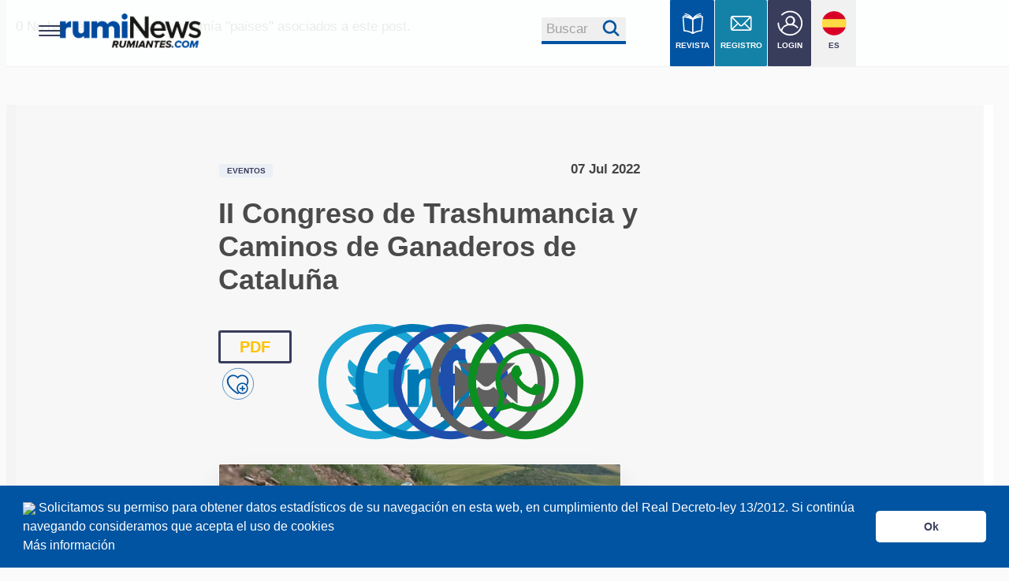

--- FILE ---
content_type: text/html; charset=UTF-8
request_url: https://rumiantes.com/ii-congreso-de-trashumancia-y-caminos-de-ganaderos-de-cataluna/
body_size: 25472
content:
<!DOCTYPE html>

<head>
  <link href="https://cdn.jsdelivr.net/npm/bootstrap@5.3.3/dist/css/bootstrap.min.css" rel="stylesheet" integrity="sha384-QWTKZyjpPEjISv5WaRU9OFeRpok6YctnYmDr5pNlyT2bRjXh0JMhjY6hW+ALEwIH" crossorigin="anonymous">
  <style>
    /* Contenedor principal */
    .blurred-wrapper {
      position: relative;
      text-align: center;
      margin-top: 20px;
      padding: 20px;
    }

    /* Fondo difuminado */
    .blurred-content {
      filter: blur(8px);
      color: rgba(0, 0, 0, 0.5);
      background: linear-gradient(to bottom, rgba(255, 255, 255, 0) 0%, rgba(255, 255, 255, 1) 100%);
      padding: 15px;
      line-height: 1.6;
      user-select: none;
      overflow: hidden;
    }

    /* Contenedor del mensaje de login */
    .content-overlay {
      position: relative;
      background: rgba(255, 255, 255, 0.95);
      padding: 25px;
      border-radius: 10px;
      width: 90%;
      max-width: 600px;
      margin: auto;
      box-shadow: 0px 0px 10px rgba(0, 0, 0, 0.2);
    }

    /* Estilos del botón */
    .btn-primary,
    .btn-register {
      display: inline-block;
      padding: 12px 25px;
      font-size: 16px;
      color: #fff;
      background: #007bff;
      border-radius: 5px;
      text-decoration: none;
      transition: background 0.3s ease;
    }

    .btn-custom {
      background-color: var(--color1) !important;
      color: #fff !important;
    }

    .btn-register {
      background-color: var(--color1);
      color: white !important;
      font-weight: bold;
    }

    .btn-primary:hover {
      background: #0056b3;
    }

    .btn-register:hover {
      /* background: #e6b800; */
    }

    /* Contenedor de imágenes en línea */
    .image-container {
      display: flex;
      justify-content: center;
      gap: 20px;
      margin-top: 20px;
    }

    .image-item {
      text-align: center;
      width: 30%;
    }

    .image-item img {
      width: 100%;
      max-width: 150px;
    }

    .image-item p {
      font-size: 14px;
      margin-top: 10px;
    }

    /* Sección de registro con ancho completo */
    .register-section {
      width: 100%;
      background: #ffcc00;
      padding: 20px;
      border-radius: 10px;
      text-align: center;
      margin-top: 20px;
    }

    /* Estilo personalizado para imagen de artículo single */
    .single-article-img {
      border: 0.01em solid var(--blanco);
      box-shadow: 0 1em 2em -0.3em rgba(0, 0, 0, 0.15);
      width: 100%;
      max-width: 100%;
      height: auto;
      margin: 20px 0;
    }

    /* Estilos responsivos para ficha empresa */
    .img_empresa_single {
      width: 100% !important;
      height: auto !important;
      max-width: 100% !important;
      margin-top: 1em;
    }

    #ficha-empresa {
      width: 100%;
      max-width: 300px;
    }

    /* Media queries para responsividad */
    @media screen and (max-width: 1023px) {
      #ficha-empresa {
        max-width: 250px;
        margin: 0 auto;
      }

      .img_empresa_single {
        width: 100% !important;
        height: auto !important;
      }
    }

    @media screen and (max-width: 650px) {
      #ficha-empresa {
        max-width: 200px;
        margin: 0 auto 20px auto;
      }

      .img_empresa_single {
        width: 100% !important;
        height: auto !important;
      }

      .padding_ficha_single {
        padding: 10px !important;
      }

      .icon_empresa_single {
        width: 16px !important;
        height: 16px !important;
        margin-right: 5px;
      }
    }

    @media screen and (max-width: 480px) {
      #ficha-empresa {
        max-width: 180px;
      }

      .padding_ficha_single ul {
        font-size: 12px;
      }

      .padding_ficha_single li {
        margin-bottom: 5px;
        word-wrap: break-word;
      }
    }
  </style>
</head>
<html>
<head>
  <link rel="amphtml" href="https://rumiantes.com/ii-congreso-de-trashumancia-y-caminos-de-ganaderos-de-cataluna/amp">
  
	<!-- This site is optimized with the Yoast SEO plugin v25.3.1 - https://yoast.com/wordpress/plugins/seo/ -->
	<title>II Congreso de Trashumancia y Caminos de Ganaderos de Cataluña</title>
	<meta name="description" content="Abordará los retos de la ganadería extensiva, incorporando la perspectiva de género y el impacto de la crisis climática y energética" />
	<link rel="canonical" href="https://rumiantes.com/ii-congreso-de-trashumancia-y-caminos-de-ganaderos-de-cataluna/" />
	<meta property="og:locale" content="es_ES" />
	<meta property="og:type" content="article" />
	<meta property="og:title" content="II Congreso de Trashumancia y Caminos de Ganaderos de Cataluña" />
	<meta property="og:description" content="Abordará los retos de la ganadería extensiva, incorporando la perspectiva de género y el impacto de la crisis climática y energética" />
	<meta property="og:url" content="https://rumiantes.com/ii-congreso-de-trashumancia-y-caminos-de-ganaderos-de-cataluna/" />
	<meta property="og:site_name" content="Rumiantes el portal de rumiNews" />
	<meta property="article:publisher" content="https://www.facebook.com/RumiNewsEsp/" />
	<meta property="article:published_time" content="2022-07-07T11:00:21+00:00" />
	<meta property="article:modified_time" content="2022-07-07T11:01:23+00:00" />
	<meta property="og:image" content="https://rumiantes.com/wp-content/uploads/2022/07/Face-trashumancia.png" />
	<meta property="og:image:width" content="1200" />
	<meta property="og:image:height" content="630" />
	<meta property="og:image:type" content="image/png" />
	<meta name="author" content="mediaruminews@grupoagrinews.com" />
	<meta name="twitter:card" content="summary_large_image" />
	<meta name="twitter:image" content="https://rumiantes.com/wp-content/uploads/2022/07/TWITTER-trashumancia.png" />
	<meta name="twitter:creator" content="@RumiNewsrevista" />
	<meta name="twitter:site" content="@RumiNewsrevista" />
	<meta name="twitter:label1" content="Escrito por" />
	<meta name="twitter:data1" content="mediaruminews@grupoagrinews.com" />
	<meta name="twitter:label2" content="Tiempo de lectura" />
	<meta name="twitter:data2" content="3 minutos" />
	<script type="application/ld+json" class="yoast-schema-graph">{"@context":"https://schema.org","@graph":[{"@type":["Article","NewsArticle"],"@id":"https://rumiantes.com/ii-congreso-de-trashumancia-y-caminos-de-ganaderos-de-cataluna/#article","isPartOf":{"@id":"https://rumiantes.com/ii-congreso-de-trashumancia-y-caminos-de-ganaderos-de-cataluna/"},"author":{"name":"mediaruminews@grupoagrinews.com","@id":"https://rumiantes.com/#/schema/person/653570580cd947e49a88533a23597dea"},"headline":"II Congreso de Trashumancia y Caminos de Ganaderos de Cataluña","datePublished":"2022-07-07T11:00:21+00:00","dateModified":"2022-07-07T11:01:23+00:00","mainEntityOfPage":{"@id":"https://rumiantes.com/ii-congreso-de-trashumancia-y-caminos-de-ganaderos-de-cataluna/"},"wordCount":650,"commentCount":0,"publisher":{"@id":"https://rumiantes.com/#organization"},"image":{"@id":"https://rumiantes.com/ii-congreso-de-trashumancia-y-caminos-de-ganaderos-de-cataluna/#primaryimage"},"thumbnailUrl":"https://rumiantes.com/wp-content/uploads/2022/07/Cabezal-trashumancia.png","keywords":["cataluña","congreso","extensiva","Ganaderia","pastoreo","trashumancia"],"articleSection":["Eventos","Manejo y Bienestar"],"inLanguage":"es","potentialAction":[{"@type":"CommentAction","name":"Comment","target":["https://rumiantes.com/ii-congreso-de-trashumancia-y-caminos-de-ganaderos-de-cataluna/#respond"]}],"copyrightYear":"2022","copyrightHolder":{"@id":"https://rumiantes.com/#organization"}},{"@type":"WebPage","@id":"https://rumiantes.com/ii-congreso-de-trashumancia-y-caminos-de-ganaderos-de-cataluna/","url":"https://rumiantes.com/ii-congreso-de-trashumancia-y-caminos-de-ganaderos-de-cataluna/","name":"II Congreso de Trashumancia y Caminos de Ganaderos de Cataluña","isPartOf":{"@id":"https://rumiantes.com/#website"},"primaryImageOfPage":{"@id":"https://rumiantes.com/ii-congreso-de-trashumancia-y-caminos-de-ganaderos-de-cataluna/#primaryimage"},"image":{"@id":"https://rumiantes.com/ii-congreso-de-trashumancia-y-caminos-de-ganaderos-de-cataluna/#primaryimage"},"thumbnailUrl":"https://rumiantes.com/wp-content/uploads/2022/07/Cabezal-trashumancia.png","datePublished":"2022-07-07T11:00:21+00:00","dateModified":"2022-07-07T11:01:23+00:00","description":"Abordará los retos de la ganadería extensiva, incorporando la perspectiva de género y el impacto de la crisis climática y energética","breadcrumb":{"@id":"https://rumiantes.com/ii-congreso-de-trashumancia-y-caminos-de-ganaderos-de-cataluna/#breadcrumb"},"inLanguage":"es","potentialAction":[{"@type":"ReadAction","target":["https://rumiantes.com/ii-congreso-de-trashumancia-y-caminos-de-ganaderos-de-cataluna/"]}]},{"@type":"ImageObject","inLanguage":"es","@id":"https://rumiantes.com/ii-congreso-de-trashumancia-y-caminos-de-ganaderos-de-cataluna/#primaryimage","url":"https://rumiantes.com/wp-content/uploads/2022/07/Cabezal-trashumancia.png","contentUrl":"https://rumiantes.com/wp-content/uploads/2022/07/Cabezal-trashumancia.png","width":830,"height":300},{"@type":"BreadcrumbList","@id":"https://rumiantes.com/ii-congreso-de-trashumancia-y-caminos-de-ganaderos-de-cataluna/#breadcrumb","itemListElement":[{"@type":"ListItem","position":1,"name":"Portada","item":"https://rumiantes.com/"},{"@type":"ListItem","position":2,"name":"II Congreso de Trashumancia y Caminos de Ganaderos de Cataluña"}]},{"@type":"WebSite","@id":"https://rumiantes.com/#website","url":"https://rumiantes.com/","name":"Rumiantes el portal de rumiNews","description":"El portal de la revista rumiNews, revista especializada en rumiantes, vacuno, ovino y caprino.","publisher":{"@id":"https://rumiantes.com/#organization"},"potentialAction":[{"@type":"SearchAction","target":{"@type":"EntryPoint","urlTemplate":"https://rumiantes.com/?s={search_term_string}"},"query-input":{"@type":"PropertyValueSpecification","valueRequired":true,"valueName":"search_term_string"}}],"inLanguage":"es"},{"@type":"Organization","@id":"https://rumiantes.com/#organization","name":"Revista rumiNews","url":"https://rumiantes.com/","logo":{"@type":"ImageObject","inLanguage":"es","@id":"https://rumiantes.com/#/schema/logo/image/","url":"https://rumiantes.com/wp-content/uploads/2018/05/rumiantes.png","contentUrl":"https://rumiantes.com/wp-content/uploads/2018/05/rumiantes.png","width":250,"height":100,"caption":"Revista rumiNews"},"image":{"@id":"https://rumiantes.com/#/schema/logo/image/"},"sameAs":["https://www.facebook.com/RumiNewsEsp/","https://x.com/RumiNewsrevista","https://www.instagram.com/ruminewsrevista/","https://www.linkedin.com/company/ruminews-revista/","https://www.youtube.com/channel/UCG_gDzpsykvBhhxDgdexgsA"]},{"@type":"Person","@id":"https://rumiantes.com/#/schema/person/653570580cd947e49a88533a23597dea","name":"mediaruminews@grupoagrinews.com","url":"https://rumiantes.com/author/mediaruminewsgrupoagrinews-com/"}]}</script>
	<!-- / Yoast SEO plugin. -->


  <link rel='stylesheet' id='contact-form-7-css' href='https://rumiantes.com/wp-content/plugins/contact-form-7/includes/css/styles.css' type='text/css' media='all' />
  <link rel="stylesheet" id="style-css" href="https://rumiantes.com//wp-content/themes/voice-child/css/cookies.css" type="text/css" media="all">
  <meta name="google-adsense-account" content="ca-pub-8993212459165969">
  0
    <!-- Google tag (gtag.js) -->
    <script async src="https://www.googletagmanager.com/gtag/js?id=G-J465HLJYBE"></script>
    <script>
      window.dataLayer = window.dataLayer || [];

      function gtag() {
        dataLayer.push(arguments);
      }
      gtag('js', new Date());

      gtag('config', 'G-J465HLJYBE');
    </script>
  
  <script src="https://rumiantes.com/wp-content/themes/voice-child/js/cookieconsent.min.js" data-cfasync="false"></script>
  <script async src="https://pagead2.googlesyndication.com/pagead/js/adsbygoogle.js?client=ca-pub-8993212459165969"
    crossorigin="anonymous"></script>
  <meta content="IE=edge" http-equiv="X-UA-Compatible" />
  <meta charset="UTF-8" />
  <meta content="width=device-width,initial-scale=1.0,minimum-scale=1.0,maximum-scale=1.0,user-scalable=no" name="viewport" />
  <meta name="facebook-domain-verification" content="dm6eckm6qecx2jrothrcsrcj1rt6uh" />
  <link rel="stylesheet" href="https://rumiantes.com/wp-content/themes/voice-child/esp-latam/css/agrinews-vital.min.css" />
  <link rel="shortcut icon" href="https://rumiantes.com/wp-content/themes/voice-child/esp-latam/img/fav-icon.png">
  <link rel="stylesheet" href="https://rumiantes.com/wp-content/themes/voice-child/esp-latam/css/agrinews.css" />
  <link rel="stylesheet" href="https://rumiantes.com/wp-content/themes/voice-child/esp-latam/css/agrinews-base.css" />
  <link rel="stylesheet" href="https://rumiantes.com/wp-content/themes/voice-child/esp-latam/css/agrinews.css" />
  <link rel="stylesheet" href="https://rumiantes.com/wp-content/themes/voice-child/esp-latam/css/agrinews-menu.css" />


  <!-- Facebook Pixel Code -->
  <script>
    ! function(f, b, e, v, n, t, s) {
      if (f.fbq) return;
      n = f.fbq = function() {
        n.callMethod ?
          n.callMethod.apply(n, arguments) : n.queue.push(arguments)
      };
      if (!f._fbq) f._fbq = n;
      n.push = n;
      n.loaded = !0;
      n.version = '2.0';
      n.queue = [];
      t = b.createElement(e);
      t.async = !0;
      t.src = v;
      s = b.getElementsByTagName(e)[0];
      s.parentNode.insertBefore(t, s)
    }(window, document, 'script',
      'https://connect.facebook.net/en_US/fbevents.js');
    fbq('init', '434270644572693');
    fbq('track', 'PageView');
  </script>
  <noscript><img height="1" width="1" style="display:none"
      src="https://www.facebook.com/tr?id=434270644572693&ev=PageView&noscript=1" /></noscript>
  <!-- End Facebook Pixel Code -->
  <!-- Twitter universal website tag code -->
  <script>
    ! function(e, t, n, s, u, a) {
      e.twq || (s = e.twq = function() {
          s.exe ? s.exe.apply(s, arguments) : s.queue.push(arguments);
        }, s.version = '1.1', s.queue = [], u = t.createElement(n), u.async = !0, u.src = '//static.ads-twitter.com/uwt.js',
        a = t.getElementsByTagName(n)[0], a.parentNode.insertBefore(u, a))
    }(window, document, 'script');
    // Insert Twitter Pixel ID and Standard Event data below
    twq('init', 'o1w0x');
    twq('track', 'PageView');
  </script>
  <!-- End Twitter universal website tag code -->
      <!-- Google Tag Manager -->
  <script>
    (function(w, d, s, l, i) {
      w[l] = w[l] || [];
      w[l].push({
        'gtm.start': new Date().getTime(),
        event: 'gtm.js'
      });
      var f = d.getElementsByTagName(s)[0],
        j = d.createElement(s),
        dl = l != 'dataLayer' ? '&l=' + l : '';
      j.async = true;
      j.src =
        'https://www.googletagmanager.com/gtm.js?id=' + i + dl;
      f.parentNode.insertBefore(j, f);
    })(window, document, 'script', 'dataLayer', 'GTM-K7P8ZKJ');
  </script>
  <!-- End Google Tag Manager -->
</head>
<script>
window.cookieconsent.initialise({
  "palette": {
    "popup": {
      "background": "#0154A1",
      "text": "#ffffff"
    },
    "button": {
      "background": "#ffffff",
      "text": "#393d5c"
    }
  },
  "showLink": false,
  "theme": "classic",
  "content": {

    "message": '<img src="https://avinews.com/wp-content/themes/voice-child/templates/global/img/cookieblanco.png" width="30" height="30"> Solicitamos su permiso para obtener datos estadísticos de su navegación en esta web, en cumplimiento del Real Decreto-ley 13/2012. Si continúa navegando consideramos que acepta el uso de cookies  <br> <a style="color:#ffffff" href="https://rumiantes.com/cookie-policy/" target="_blank">Más información</a>',
    "dismiss": "Ok"
  }
});
</script>
<script src="https://socialagri.com/login/dt.js"></script><script>
function follow (id_user, autorid) {
            var xhttp = new XMLHttpRequest();

            xhttp.onreadystatechange = function ()
            {
                if (this.readyState == 4 && this.status == 200) {

                    //showRestaurantData('https://rumiantes.com/wp-content/themes/voice-child/rating/getRatingData.php');
                    
                    if(this.responseText != "success") {
                    	   alert(this.responseText);
						window.location.reload();
                    }
                }
            };

            xhttp.open("POST", "https://rumiantes.com/wp-content/themes/voice-child/followauthor/follow-eng.php", true);
            xhttp.setRequestHeader("Content-type", "application/x-www-form-urlencoded");
            var parameters = "id_user=" + id_user + "&autorid=" + autorid;
            xhttp.send(parameters);
    }
	
	function unfollow (id_user, autorid) {
            var xhttp = new XMLHttpRequest();

            xhttp.onreadystatechange = function ()
            {
                if (this.readyState == 4 && this.status == 200) {

                    //showRestaurantData('https://rumiantes.com/wp-content/themes/voice-child/rating/getRatingData.php');
                    
                    if(this.responseText != "success") {
                    	   alert(this.responseText);
						window.location.reload();
                    }
                }
            };

            xhttp.open("POST", "https://rumiantes.com/wp-content/themes/voice-child/followauthor/unfollow-eng.php", true);
            xhttp.setRequestHeader("Content-type", "application/x-www-form-urlencoded");
            var parameters = "id_user=" + id_user + "&autorid=" + autorid;
            xhttp.send(parameters);
    }
	
	
	function followpost (id_user, postid) {
            var xhttp = new XMLHttpRequest();

            xhttp.onreadystatechange = function ()
            {
                if (this.readyState == 4 && this.status == 200) {

                    //showRestaurantData('https://rumiantes.com/wp-content/themes/voice-child/rating/getRatingData.php');
                    
                    if(this.responseText != "success") {
                    	   alert(this.responseText);
						window.location.reload();
                    }
                }
            };

            xhttp.open("POST", "https://rumiantes.com/wp-content/themes/voice-child/followauthor/followpost-eng.php", true);
            xhttp.setRequestHeader("Content-type", "application/x-www-form-urlencoded");
            var parameters = "id_user=" + id_user + "&postid=" + postid;
            xhttp.send(parameters);
    }
	
	function unfollowpost (id_user, postid) {
            var xhttp = new XMLHttpRequest();

            xhttp.onreadystatechange = function ()
            {
                if (this.readyState == 4 && this.status == 200) {

                    //showRestaurantData('https://rumiantes.com/wp-content/themes/voice-child/rating/getRatingData.php');
                    
                    if(this.responseText != "success") {
                    	   alert(this.responseText);
						window.location.reload();
                    }
                }
            };

            xhttp.open("POST", "https://rumiantes.com/wp-content/themes/voice-child/followauthor/unfollowpost-eng.php", true);
            xhttp.setRequestHeader("Content-type", "application/x-www-form-urlencoded");
            var parameters = "id_user=" + id_user + "&postid=" + postid;
            xhttp.send(parameters);
    }
</script>
No hay términos de la taxonomía "paises" asociados a este post.<style>
  /* Modal Styles */
  .custom-modal-content {
    background-color: #2c2c2c;
    color: #ffffff;
    border-radius: 10px;
    padding: 0px 20px;
    border: none;
  }

  .custom-modal-header {
    border-bottom: none;
    display: flex;
    justify-content: space-between;
    align-items: center;
  }

  .custom-modal-header h5 {
    font-size: 1.5rem;
    font-weight: bold;
    margin: 0;
  }

  .btn-close {
    background-color: transparent;
    border: none;
    color: #ffffff;
    font-size: 1.2rem;
    cursor: pointer;
  }

  /* Subtitle */
  .custom-modal-subtitle {
    font-size: 1rem;
    font-weight: normal;
    margin-bottom: 10px;
  }

  /* Folder List */
  .folder-list {
    max-height: 200px;
    overflow-y: auto;
    margin-bottom: 15px;
    padding: 10px 0;
  }

  .folder-item {
    display: flex;
    align-items: center;
    gap: 10px;
    font-size: 1rem;
    padding: 10px;
    border-radius: 5px;
    background-color: #3a3a3a;
    margin-bottom: 10px;
    cursor: pointer;
  }

  .folder-item.selected {
    background-color: #9dc53f !important;
    color: white;
  }

  .folder-item i {
    color: #7ec447;
    font-size: 1.2rem;
  }

  /* Buttons */
  .custom-save-button {
    background-color: #7ec447;
    color: #ffffff;
    width: 100%;
    margin-top: 15px;
    border-radius: 20px;
    font-weight: bold;
    padding: 10px 0;
    font-size: 1rem;
    border: none;
  }

  .custom-create-button {
    background-color: transparent;
    color: #ffffff;
    border: 2px solid #ffffff;
    width: 100%;
    margin-top: 15px;
    border-radius: 20px;
    font-weight: bold;
    padding: 10px 0;
    font-size: 1rem;
    display: flex;
    align-items: center;
    justify-content: center;
    gap: 10px;
  }

  .custom-create-button-principal {
    background-color: var(--color1);
    color: #ffffff;
    border: 2px solid #ffffff;
    /* width: 100%; */
    border-radius: 52px;
    font-weight: bold;
    padding: 18px 0;
    font-size: 1rem;
    align-items: center;
    justify-content: center;
    gap: 10px;
    margin: 0px 15px;
  }

  .custom-create-button-principal:hover {
    background-color: transparent !important;
    color: black !important
  }

  .custom-create-button-principal:focus,
  .custom-create-button-principal[aria-expanded="true"] {
    /* background-color: var(--color1) !important; */
    color: inherit !important;
    border-color: inherit !important;
  }

  .custom-create-button-principal:hover .img-white,
  .custom-create-button-principal:focus .img-white,
  .custom-create-button-principal[aria-expanded="true"] .img-white {
    display: none;
  }

  .custom-create-button-principal:hover .img-black,
  .custom-create-button-principal:focus .img-black,
  .custom-create-button-principal[aria-expanded="true"] .img-black {
    display: inline !important;
  }

  .custom-create-button i {
    font-size: 1.2rem;
  }

  .custom-btn-close {
    filter: invert(1);
    opacity: 1;
    width: 10px !important;
  }

  .custom-btn-close:hover {
    filter: invert(1);
    opacity: 0.7;
  }

  .modal-header .btn-close {
    padding: 0.5rem 0.5rem;
    /* margin: -0.5rem -5.5rem -1.5rem auto; */
    width: 5%;
  }

  #single-content li::before {
    content: none;
  }

  #single-content li {
    border: none;
  }
</style>
<script src="https://cdn.jsdelivr.net/npm/sweetalert2@11"></script>

<body data-aos-easing="ease" data-aos-duration="1500" data-aos-delay="0">
  <div class="contents">
    <!-- ANUNCIO EN LINEA - idéntico a la bioseguridad
      <div id="bloque_anuncio_sup" class="row bg-orange">
        <div class="section autogrid">
          <div class="col" style="">Anuncio Superior</div>
        </div>
      </div>
      -->
    <!-- MENU INICIO -->

     <!-- MENU INICIO -->
 <svg xmlns="http://www.w3.org/2000/svg" style="display:none;">
   <defs>
     <symbol viewBox="0 0 60 60" id="icon-facebook">
       <path d="M25.8 46.3h6.7V30H37l.6-5.6h-5.1v-2.8c0-1.5.1-2.3 2.2-2.3h2.8v-5.6H33c-5.4 0-7.3 2.7-7.3 7.3v3.4h-3.4V30h3.4v16.3zM30 60C13.4 60 0 46.6 0 30S13.4 0 30 0s30 13.4 30 30-13.4 30-30 30z" />
     </symbol>
     <symbol viewBox="0 0 60 60" id="icon-linkedin">
       <path d="M46.8 44.1V32.4c0-6.3-3.3-9.2-7.8-9.2-3.6 0-5.2 2-6.1 3.4v-2.9h-6.8c.1 1.9 0 20.4 0 20.4h6.8V32.7c0-.6 0-1.2.2-1.7.5-1.2 1.6-2.5 3.5-2.5 2.5 0 3.4 1.9 3.4 4.6V44l6.8.1zM19 20.9c2.4 0 3.8-1.6 3.8-3.5 0-2-1.5-3.5-3.8-3.5s-3.8 1.5-3.8 3.5 1.4 3.5 3.8 3.5zM30 60C13.4 60 0 46.6 0 30S13.4 0 30 0s30 13.4 30 30-13.4 30-30 30zm-7.6-15.9V23.7h-6.8v20.4h6.8z" />
     </symbol>
     <symbol viewBox="0 0 60 60" id="icon-twitter">
       <path d="M34.2 18.3c-2.6 1-4.3 3.4-4.1 6.1l.1 1-1-.1c-3.8-.5-7.1-2.1-10-4.9L17.7 19l-.4 1c-.8 2.3-.3 4.7 1.3 6.3.8.9.6 1-.8.5-.5-.2-.9-.3-1-.2-.1.1.4 2.1.8 2.8.5 1.1 1.7 2.1 2.9 2.7l1 .5h-1.2c-1.2 0-1.2 0-1.1.5.4 1.4 2.1 2.8 3.9 3.5l1.3.4-1.1.7c-1.7 1-3.6 1.5-5.6 1.6-.9 0-1.7.1-1.7.2 0 .2 2.6 1.4 4 1.9 4.5 1.4 9.8.8 13.7-1.6 2.8-1.7 5.7-5 7-8.2.7-1.7 1.4-4.9 1.4-6.4 0-1 .1-1.1 1.2-2.3.7-.7 1.3-1.4 1.5-1.6.2-.4.2-.4-.9 0-1.8.6-2 .6-1.2-.4.6-.7 1.4-1.9 1.4-2.3 0-.1-.3 0-.7.2-.4.2-1.2.5-1.8.7l-1.1.4-1-.7c-.6-.4-1.4-.8-1.8-.9-.9-.4-2.6-.4-3.5 0zM30 60C13.4 60 0 46.6 0 30S13.4 0 30 0s30 13.4 30 30-13.4 30-30 30z" />
     </symbol>
   </defs>
 </svg>
  <div class="hero-menu">
   <header id="masthead" role="banner">
     <div class="container">
       <button class="hamburger hamburger--boring" type="button">
         <span class="hamburger-box">
           <span class="hamburger-inner"></span>
         </span>
         <span class="hamburger-label"></span>
       </button>
       <nav id="site-nav" role="navigation">
         <div class="col-menu">
           <ul>
             <li>
               <a href="https://rumiantes.com/revista-rumiNews/" class="icons-text">

                 <img src="https://rumiantes.com/wp-content/themes/voice-child/esp-latam/img/book.svg">REVISTAS
               </a>
             </li>



                            <li><a href="https://rumiantes.com/sus/logeo/acceder.php" target="blank" class="icons-text">
                   <img src="https://rumiantes.com/wp-content/themes/voice-child/esp-latam/img/w-mailing.svg">REGISTRO
                 </a></li>
                          <li><a href="https://socialagri.com/agricalendar/" class="icons-text" target="_blank">
                 <img src="https://rumiantes.com/wp-content/themes/voice-child/esp-latam/img/calendar.svg">EVENTOS
               </a></li>
             <li><a href="https://rumiantes.com/sus/logeo/acceder.php" target="blank" class="icons-text">
                 <img src="https://rumiantes.com/wp-content/themes/voice-child/esp-latam/img/login.svg">LOGIN
               </a></li>
             <br>
             <div class="btn_principale_menu">
               <a href="https://rumiantes.com/sus/logeo/acceder.php" target="blank"><button class="btn_p"><span>Registro</span></button></a>
             </div>
           </ul>
         </div>
         <div class="col-menu">
           <h4>SECCIONES</h4>
           <ul>
             <li><a href="https://rumiantes.com/secciones/bioseguridad/">Bioseguridad</a></li><li><a href="https://rumiantes.com/secciones/comercializacion/">Comercialización</a></li><li><a href="https://rumiantes.com/secciones/instalaciones-y-equipos/">Instalaciones y Equipos</a></li><li><a href="https://rumiantes.com/secciones/investigacion/">Investigación</a></li><li><span>Manejo y Bienestar Animal</span></li><li><a href="https://rumiantes.com/secciones/nutricion-y-alimentacion/">Nutrición y Alimentación</a></li><li><a href="https://rumiantes.com/secciones/patologia/">Patología</a></li><li><a href="https://rumiantes.com/secciones/reproduccion-y-genetica/">Reproducción y Genética</a></li><li><a href="https://rumiantes.com/secciones/sanidad/">Sanidad</a></li><li><a href="https://rumiantes.com/secciones/economia/">Economía</a></li><li><a href="https://rumiantes.com/secciones/eventos/">Eventos</a></li><li><a href="https://rumiantes.com/secciones/legislacion/">Legislación</a></li><li><a href="https://rumiantes.com/secciones/mercados/">Mercados</a></li><li><a href="https://rumiantes.com/secciones/sostenibilidad/">Sostenibilidad</a></li>           </ul>
         </div>
         <div class="col-menu">
           <h4>MONOGRAFICOS</h4>
           <ul>
             <li><a href="https://rumiantes.com/monograficos/coccidiosis/">Coccidiosis</a></li>
             <li><a href="https://rumiantes.com/monograficos/mamitis" target="blank">Mamitis</a></li>
             <li><a href="https://rumiantes.com/monograficos/salud-bienestar-ordeno/">Salud y Bienestar en el ordeño</a></li>
             <li><a href="https://rumiantes.com/monograficos/especial-diarreas-en-terneros" target="blank">Diarreas en Terneros</a></li>
             <li><a href="https://rumiantes.com/monograficos/alternativas-uso-responsable-antibioticos">Alternativas para un uso responsable de los antibióticos</a></li>
             <li><a href="https://rumiantes.com/monograficos/agalaxia-contagiosa">Agalaxia Contagiosa</a></li>
             <li><a href="https://rumiantes.com/monograficos/salud-de-la-ubre/">Salud de la Ubre</a></li>

           </ul>
           <br>
           <h4>PRODUCTOS</h4>
           <ul>
             <li><a href="https://rumiantes.com/catproductos/instalaciones-y-equipos/" target="blank">Instalaciones Equipos</a></li>
             <li><a href="https://rumiantes.com/catproductos/bioseguridad/">Bioseguridad</a></li>
             <li><a href="https://rumiantes.com/catproductos/manejo-y-bienestar/" target="blank">Manejo y Bienestar</a></li>
             <li><a href="https://rumiantes.com/catproductos/patologia/">Patología</a></li>
           </ul>


         </div>
         <div class="col-menu">
           <h4>Revista rumiNews</h4>
           <ul>
             <li><a href="https://rumiantes.com/sus" target="blank">Registro</a></li>
             <li><a href="https://rumiantes.com/quienes-somos/">Sobre rumiNews</a></li>
             <li><a href="https://rumiantes.com/revista-rumiNews/" target="blank">rumiNews</a></li>

             <li><a href="https://rumiantes.com/politica-de-privacidad-redes-sociales/">Politica de Privacidad</a></li>
             <li><a href="https://rumiantes.com/Republicacion-articulos.pdf" target="blank">Republicación de Contenidos</a></li>
             <li><a href="https://rumiantes.com/contacto/">Colaborar con rumiNews</a></li>
           </ul>
           <br>
           <h4>Anúnciate</h4>
           <ul>
             <li><a href="https://rumiantes.com/contacto/#publi"><strong>Publicidad y colaboraciones</strong></a></li>
             <li><a href="https://rumiantes.com/contacto/">Contactar</a></li>
             <li><a href="https://rumiantes.com/contacto/">Contactar con rumiNews</a></li>
           </ul>
         </div>
         <div class="col-menu">
           <h4>otras revistas rumiNews</h4>
           <ul>
             <li><a href="https://rumiantes.com/revista-ruminews/" target="blank">rumiNews</a></li>

           </ul>
           <br>


         </div>
         <div class="col-menu">
           <h4>INTERNACIONAL</h4>
           <ul>

             <li><a href="https://rumiantes.com/contacto/">Anunciarse a nivel global</a></li>
             <li><a href="https://rumiantes.com/contacto">Contacto Comercial</a></li>
           </ul>

         </div>

       </nav>
     </div>
   </header>
 </div>
 <!--MENU SCRIPTS-->
 <script src="https://cdnjs.cloudflare.com/ajax/libs/jquery/3.1.0/jquery.min.js"></script>
 <script>
   $(function() {
     $('body').addClass('js');

     var $hamburger = $('.hamburger'),
       $nav = $('#site-nav'),
       $masthead = $('#masthead');

     $hamburger.click(function() {
       $(this).toggleClass('is-active');
       $nav.toggleClass('is-active');
       $masthead.toggleClass('is-active');
       return false;
     })
   });
 </script>
 <!-- MENU SCRIPTS -->
 <!-- MENU FIN -->
    <!-- BARRA SUPERIOR -->
    <div id="bloque_barra_superior" class="row">
    <div class="section no_pad">
        <div class="row autogrid">
            <div class="col-2-3">
                <div class="section no_pad">
                    <div class="col-1-3">
                                                                            <a href="https://rumiantes.com/">
                                <img src="https://rumiantes.com/wp-content/uploads/2025/10/ruminews-1.png" alt="Rumiantes.com, revista RumiNews - Los rumiantes (Ruminantia)" class="logo">
                            </a>
                                            </div>
                    <div class="hide-small float-right">
                        <div class="col-1-5" style="margin-left: 30%;">
                            <button style="border-bottom: 4px solid var(--color2); color: var(--color2); width: 250%; border-top:none; border-right: none; border-left:none; margin-top: 50%;">
                                <a href="https://rumiantes.com/buscador/" style="float: left; margin-right: 18%; color:#a2a2a2;">Buscar</a>
                                <img src="https://rumiantes.com/wp-content/themes/voice-child/esp-latam/img/lupa.svg" style="float: left; width: 24%; margin-top: 2%;">
                                </a></button>
                        </div>
                    </div>
                </div>
            </div>
            <div class="col-1-3 hide-small">
                <div class="section no_pad">
                    <div class="row">
                        <div class="itemMenu itemMenuTablet bg_color2">
                            <div class="bloquemenu">
                                <div class="imgbloquemenu">
                                    <a href="https://rumiantes.com/revista-ruminews/"><img src="https://rumiantes.com/wp-content/themes/voice-child/international-end/img/book.svg" class="imgicon" alt="Revista rumiNews"></a>
                                </div>
                                <div class="textomenu">
                                    <a href="https://rumiantes.com/revista-ruminews/" class="btnmenuicon">Revista</a>
                                </div>
                            </div>
                        </div>
                                                                            <div class="itemMenu itemMenuTablet bg_color3">
                                <div class="bloquemenu">
                                    <div class="imgbloquemenu">
                                        <a href="https://socialagri.com/login/login-otp?medio=rumiantes.com&edicion=es&urlredirect=https%3A%2F%2Frumiantes.com%2Fii-congreso-de-trashumancia-y-caminos-de-ganaderos-de-cataluna%2F"><img src="https://rumiantes.com/wp-content/themes/voice-child/international-end/img/w-mailing.svg" class="imgicon"></a>
                                    </div>
                                    <div class="textomenu">
                                        <a href="https://socialagri.com/login/login-otp?medio=rumiantes.com&edicion=es&urlredirect=https%3A%2F%2Frumiantes.com%2Fii-congreso-de-trashumancia-y-caminos-de-ganaderos-de-cataluna%2F" class="btnmenuicon">Registro</a>
                                    </div>
                                </div>
                            </div>
                                                <div class="itemMenu itemMenuTablet bg_color1">
                            <div class="bloquemenu itemMenuTablet">
                                                                    <div class="imgbloquemenu">
                                        <a href="https://socialagri.com/login/login-otp?medio=rumiantes.com&edicion=es&urlredirect=https%3A%2F%2Frumiantes.com%2Fii-congreso-de-trashumancia-y-caminos-de-ganaderos-de-cataluna%2F" target="_blank"><img src="https://rumiantes.com/wp-content/themes/voice-child/international-end/img/login.svg" class="imgicon"></a>
                                    </div>
                                    <div class="textomenu">
                                        <a href="https://socialagri.com/login/login-otp?medio=rumiantes.com&edicion=es&urlredirect=https%3A%2F%2Frumiantes.com%2Fii-congreso-de-trashumancia-y-caminos-de-ganaderos-de-cataluna%2F" target="_blank" class="btnmenuicon">Login</a>
                                    </div>
                                                            </div>
                        </div>
                        <div class="itemMenu itemMenuTablet bg_gris">
                            <div class="bloquemenu itemMenuTablet itemMenuL">
                                <div class="imgbloquemenu">
                                    <a href="#" class="btnzona" onclick="funcionzona_es()"><img src="https://nutrinews.com/wp-content/themes/voice-child/international-end/img/spain.svg" class="imgicon"></a>
                                </div>
                                <div class="textomenu">
                                    <a href="#" onclick="funcionzona_es()" class="btnmenuicon-verde">ES</a>
                                </div>
                            </div>
                        </div>
                        <div class="dropzona_es sho1_es" id="dropzona_es">
                            <div class="colzona"><br><a href="#" class="btn_secundario draw-border" onclick="funcionzona_es()">X CERRAR</a></div>
                            <div class="colzona">
                                <a href="https://rumiantes.com/paises/latinoamerica/" class="zonalink" target="_blank">
                                    <img src="https://rumiantes.com/wp-content/themes/voice-child/esp-latam/img/conosur2-latam.svg" class="imgzona">Latinoamérica
                                </a>
                            </div>
                            <div class="colzona">
                                <a href="https://rumiantes.com/paises/europa/" class="zonalink" target="_blank">
                                    <img src="https://rumiantes.com/wp-content/themes/voice-child/esp-latam/img/espana-es.svg" class="imgzona">Europa
                                </a>
                            </div>
                        </div>
                    </div>
                </div>
            </div>
        </div>
    </div>
</div>    <!-- FIN BARRA SUPERIOR -->
        <!-- BLOQUE SINGLE SUPERIOR -->

    <div class="clear"></div>
    <div id="bloque_single" class="row">
                  <div class="section">
                        <div class="autogrid">
              <div class="col-2-3">
                <div class="col-1-4">
                  <div class="section">
                    <div class="row autogrid">
                      <div class="col col-300 space"> &nbsp; </div>
                    </div>
                  </div>
                </div>
                <div class="col-3-4 padding">
                  <div class="title-single">
                    <div class="col float-right">
                      <strong>
                        07 Jul 2022                      </strong>
                    </div>
                    <div class="col">
                                              <a href="https://rumiantes.com/secciones/eventos/"
                          class="category_b">Eventos</a>
                                          </div>
                    <h1 class="part1-single"> II Congreso de Trashumancia y Caminos de Ganaderos de Cataluña </h1>
                    <div class="row">
                      <!-- <div class="col-1-3">
                                                  <div class="btn_principale_single"> <a href="https://socialagri.com/login/login-otp?medio=rumiantes.com&edicion=es&urlredirect=https%3A%2F%2Frumiantes.com%2Fii-congreso-de-trashumancia-y-caminos-de-ganaderos-de-cataluna%2F" target="blank">
                              <button class="btn_p_single"><span>DESCARGAR PDF</span></button>
                            </a> </div>
                                              </div> -->

                      
                      <div class="w-100 d-flex">
                                                  <a href="https://socialagri.com/login/login-otp?medio=rumiantes.com&edicion=es&urlredirect=https%3A%2F%2Frumiantes.com%2Fii-congreso-de-trashumancia-y-caminos-de-ganaderos-de-cataluna%2F" class="btn btn-outline-warning d-inline-block fs-5 fw-bold py-2 px-4 border-3 text-warning bg-hover justify-content-start">PDF</a>
                                              </div>
                      <div class="col-1-3">
                                                  <a href="https://socialagri.com/login/login-otp?medio=rumiantes.com&edicion=es&urlredirect=https%3A%2F%2Frumiantes.com%2Fii-congreso-de-trashumancia-y-caminos-de-ganaderos-de-cataluna%2F" target="blank">
                            <div class="col icons bg_fav">AÑADIR A FAVORITOS</div>
                          </a>
                                                                                                </div>
                      <div class="col-1-3 float-right">
                        <ul class="c-follow-social-media social-top">
                          <li> <a class="bg_none" href="https://twitter.com/intent/tweet?url=https://rumiantes.com/ii-congreso-de-trashumancia-y-caminos-de-ganaderos-de-cataluna/&amp;text=II Congreso de Trashumancia y Caminos de Ganaderos de Cataluña&" target="blank"> <img src="https://rumiantes.com/wp-content/themes/voice-child/international-end/img/icon-twitter.svg"> </a> </li>
                          <li> <a class="bg_none" href="https://www.linkedin.com/shareArticle?mini=true&amp;url=https://rumiantes.com/ii-congreso-de-trashumancia-y-caminos-de-ganaderos-de-cataluna/&amp;title=II Congreso de Trashumancia y Caminos de Ganaderos de Cataluña" target="blank"> <img src="https://rumiantes.com/wp-content/themes/voice-child/international-end/img/icon-linkedin.svg"> </a> </li>
                          <li> <a class="bg_none" href="https://www.facebook.com/sharer/sharer.php?u=https://rumiantes.com/ii-congreso-de-trashumancia-y-caminos-de-ganaderos-de-cataluna/&amp;t=II Congreso de Trashumancia y Caminos de Ganaderos de Cataluña" target="blank"> <img src="https://rumiantes.com/wp-content/themes/voice-child/international-end/img/icon-fb.svg"> </a> </li>
                          <li> <a class="bg_none" href="/cdn-cgi/l/email-protection#[base64]" target="blank"> <img src="https://rumiantes.com/wp-content/themes/voice-child/international-end/img/icon-mail.svg"> </a> </li>
                          <li> <a class="bg_none" href="https://api.whatsapp.com/send?text=II Congreso de Trashumancia y Caminos de Ganaderos de Cataluña%20https://rumiantes.com/ii-congreso-de-trashumancia-y-caminos-de-ganaderos-de-cataluna/" target="blank"> <img src="https://rumiantes.com/wp-content/themes/voice-child/international-end/img/icon-whats.svg"> </a> </li>
                        </ul>
                      </div>
                    </div>
                    <!-- IMAGEN DEL ARTÍCULO -->
                    <div class="row">
                      <div class="col">
                        <img width="800" height="289" src="https://rumiantes.com/wp-content/uploads/2022/07/Cabezal-trashumancia.png" class="single-article-img wp-post-image" alt="" decoding="async" loading="lazy" srcset="https://rumiantes.com/wp-content/uploads/2022/07/Cabezal-trashumancia.png 830w, https://rumiantes.com/wp-content/uploads/2022/07/Cabezal-trashumancia-300x108.png 300w, https://rumiantes.com/wp-content/uploads/2022/07/Cabezal-trashumancia-768x278.png 768w, https://rumiantes.com/wp-content/uploads/2022/07/Cabezal-trashumancia-810x293.png 810w" sizes="(max-width: 800px) 100vw, 800px" />                      </div>
                    </div>
                    <div class="row">
                                            <style>
    a.banner img {
        max-width: 174px !important;
    }
</style>
<style>
    .banner-container {
        max-width: 1200px;
        margin: auto;
        display: flex;
        flex-wrap: wrap;
        gap: 20px;
    }

    .banner-item {
        flex: 1 1 300px;
        /* Responsive grid with minimum width */
        text-align: center;
    }

    .error {
        color: red;
        text-align: center;
    }

    .banner-largo {
        max-width: 100% !important;
        height: auto;
    }
</style>

<div class="banner-container">
    </div>                    </div>
                  </div>
                </div>
              </div>
              <div class="col-1-4 padding">
                <!-- La imagen se movió debajo de los botones e iconos -->
              </div>
            </div>
            </div>
          </div>
          <!--FIN BLOQUE SINGLE SUPERIOR -->

          <!-- bloque principal  -->
          <div id="bloque_principal" class="row">
            <div class="section">
              <div class="autogrid">
                <div class="col-2-3 sec-col85">
                  <div class="col-1-5">
                    <div class="section bg_blanco">
                      <div class="row autogrid">
                        <div class="col col-300 hide-small">
                                                    <br>
                          <br>
                          <div id="autor-box">
                                                      </div>
                        </div>
                        
                          
<style>
    body {
        padding: 20px;
    }

    .banner-container {
        max-width: 1200px;
        margin: auto;
        display: flex;
        flex-wrap: wrap;
        gap: 20px;
    }

    .banner-item {
        flex: 1 1 300px;
        /* Responsive grid with minimum width */
        text-align: center;
    }

    .banner-item img {
        max-width: 100%;
        height: auto;
    }

    .error {
        color: red;
        text-align: center;
    }
</style>

            <a class="banner" href="https://nutriforum.net/?agri-banner=rumi2026" target="_blank" rel="nofollow">
                <img loading="lazy" class="p-3 py-4 align-middle" width="200px" src="https://rumiantes.com/wp-content/uploads/2026/01/banner_web_NutriForum_rumi_420x420.gif" alt="http://nutriFORUM%20rumi">
            </a>

            <a class="banner" href="https://www.agrinewsplay.com/?agri-banner=rumi2026" target="_blank" rel="nofollow">
                <img loading="lazy" class="p-3 py-4 align-middle" width="200px" src="https://rumiantes.com/wp-content/uploads/2025/07/agriNews-Play-420x420-v2.gif" alt="http://AGRINEWS%20PLAY">
            </a>

            <a class="banner" href="https://bioseguridad.net/?agri-banner=rumi2026" target="_blank" rel="nofollow">
                <img loading="lazy" class="p-3 py-4 align-middle" width="200px" src="https://rumiantes.com/wp-content/uploads/2025/07/Gif-Bioseguridad-420x420-1.gif" alt="http://BIOSEGURIDAD">
            </a>

            <a class="banner" href="https://somosrumis.es/vademecum/bovela?agri-banner=rumi2026" target="_blank" rel="nofollow">
                <img loading="lazy" class="p-3 py-4 align-middle" width="200px" src="https://rumiantes.com/wp-content/uploads/2025/11/Banners-Bovela-250x250-1.gif" alt="http://Boehringer%20Bovela">
            </a>


                        

                      </div>
                    </div>
                  </div>
                  <div class="col-3-4 padding bg_blanco">
                                        <div id="single-content"><!-- CONTENIDO -->
                      <p><span style="color: #154979;">El II Congreso de Trashumancia y Caminos de Ganaderos de Cataluña abordará los retos de la ganadería extensiva, incorporando la perspectiva de género y el impacto de la crisis climática y energética</span></p>
<hr />
<p>Se celebrará en octubre en Pont de Suert (Lleida), Amposta (Tarragona) e Igualada (Barcelona). Pretende <strong><span style="color: #154979;">dar continuidad al primer Congreso de Trashumancia y Caminos Ganaderos de Cataluña</span></strong>. Entre sus objetivos se hallan:</p>
<ol>
<li><strong><span style="color: #154979;">Recoger y publicar el máximo de información posible sobre trashumancia,</span></strong> vías pecuarias y la ganadería extensiva, haciendo aflorar los conocimientos e investigaciones locales en un espacio de diálogo y encuentro más global.</li>
<li>Profundizar en la<strong><span style="color: #154979;"> investigación multidisciplinar</span></strong> de una de las actividades que vertebra el sistema agroganadero tradicional, haciendo confluir tanto las referidas a la trashumancia, como a la infraestructura que la sustenta, las vías pecuarias.</li>
<li>Propiciar el encuentro en un mismo espacio de <strong><span style="color: #154979;">investigadores ganaderos, técnicos y público</span></strong> en general interesados ​​en las diferentes temáticas relacionadas con estas actividades.</li>
<li>Sensibilizar a la sociedad sobre la importancia de preservar estas actividades, que garantizan el equilibrio territorial, el mantenimiento de los paisajes agrícolas, la continuidad de las economías rurales, y la protección de la biodiversidad.</li>
<li>Fijar las bases que garanticen la <strong><span style="color: #154979;">preservación de la trashumancia y las vías pecuarias,</span></strong> a partir de su importancia para reforzar el sistema agroganadero tradicional y su valor medioambiental.</li>
<li>Establecer <strong><span style="color: #154979;">criterios y prioridades para estimular su recuperación</span></strong> y garantizar su mantenimiento.</li>
<li>Consolidar un espacio de trabajo creado durante el primer congreso de trashumancia que estimule a la <strong><span style="color: #154979;">reflexión y análisis,</span></strong> y que favorezca la creación de una <strong><span style="color: #154979;">red de colaboraciones</span> </strong>entre los diferentes actores vinculados a este sector.</li>
<li>Profundizar en los<strong><span style="color: #154979;"> problemas que sufre el sector,</span> </strong>especialmente en lo que se refiere a las problemáticas relacionadas con el relieve generacional, el acceso a la tierra y la reincorporación y liderazgo de la mujer en el sector ganadero extensivo.</li>
<li>Garantizar la <strong><span style="color: #154979;">visibilidad y equilibrio de todas las voces, como medio para hacer frente a la figura oculta  y discriminada de la mujer en el mundo rural.</span></strong></li>
</ol>
<h3><span style="color: #154979;"><strong>Estructura </strong></span></h3>
<p>El evento se articulará en torno a 3 sesiones presenciales con una duración de tres días cada una. Cada una de las sesiones estará <span style="color: #154979;"><strong>centrada en un eje de actuación principal:</strong></span></p>
<p><span style="color: #154979;"><strong>Eje 1. Des(cifrando) la ganadería extensiva: retos y estrategias de futuro</strong>.</span> La situación de la ganadería extensiva actual en cifras. Distinción entre los distintos modelos ganaderos; intensivo y extensivo. El impacto de la nueva PEC en las prácticas ganaderas extensivas. Los retos de futuro del sector, con problemas como relevo generacional, acceso a la tierra, igualdad de género, comercialización y distinción del producto.</p>
<p><span style="color: #154979;"><strong>Eje 2. Trashumancia: actividad ancestral y herramienta de desarrollo territorial.</strong> </span>Presentación de proyectos para establecer un diálogo entre la investigación presente y pasada sobre la trashumancia y la ganadería extensiva. Transferencia de conocimiento científico sobre esta temática en distintos ámbitos de la sociedad, y la valorización de esta práctica mediante la divulgación.</p>
<p><span style="color: #154979;"><strong>Eje 3. Trashumar para preservar y habitar en los territorios rurales.</strong></span> La situación de las prácticas trashumantes y transtermitantes en Cataluña. Previsión de futuro frente a la actual situación de cambio climático y crisis energética. Las infraestructuras de las redes trashumantes, equipamiento asociado, proyectos de valorización y recuperación en curso, el marco legal, la gestión y planificación de las actuaciones de valorización, mantenimiento y mejora.</p>
<table style="width: 100%; border-collapse: collapse; background-color: #154979; margin-left: 40px;">
<tbody style="padding-left: 40px;">
<tr style="padding-left: 40px;">
<td style="width: 100%; padding-left: 40px;">
<p style="padding-left: 40px;"><span style="color: #ffffff;">Fechas</span></p>
<ul>
<li><span style="color: #ffffff;"><strong>Eje 1: del 6 al 8 de octubre de 2022</strong></span></li>
<li><span style="color: #ffffff;"><strong>Eje 2: del 13 al 15 de octubre</strong></span></li>
<li><span style="color: #ffffff;"><strong>Eje 3:del 27 al 29 de octubre</strong></span></li>
</ul>
</td>
</tr>
</tbody>
</table>
<p><span style="color: #154979;">Las inscripciones pueden realizarse <a style="color: #154979;" href="http://transhumancia.com/es/inscripciones-2/" target="_blank" rel="nofollow noopener">aquí</a></span></p>
<div class="referencias">
<p><span style="color: #154979;">Referencias:</span></p>
<p><span style="color: #154979;"><a style="color: #154979;" href="http://transhumancia.com/es/programa-4/" target="_blank" rel="nofollow noopener">Trashumancia Programa</a></span></p>
<p style="text-align: center;"><span style="color: #154979;">Te puede interesar:</span></p>
<blockquote class="wp-embedded-content" data-secret="LFnQ1KOndb"><p><a href="https://rumiantes.com/extremadura-acogera-congreso-hispano-luso-ganaderia-extensiva/">Extremadura acogerá el Congreso Hispano-Luso de Ganadería Extensiva</a></p></blockquote>
<p><iframe loading="lazy" class="wp-embedded-content" sandbox="allow-scripts" security="restricted" style="position: absolute; clip: rect(1px, 1px, 1px, 1px);" title="«Extremadura acogerá el Congreso Hispano-Luso de Ganadería Extensiva» — Rumiantes el portal de rumiNews" src="https://rumiantes.com/extremadura-acogera-congreso-hispano-luso-ganaderia-extensiva/embed/#?secret=sT9PxP7NSI#?secret=LFnQ1KOndb" data-secret="LFnQ1KOndb" width="600" height="338" frameborder="0" marginwidth="0" marginheight="0" scrolling="no"></iframe></p>
<blockquote class="wp-embedded-content" data-secret="Lnr1499QR9"><p><a href="https://rumiantes.com/wwf-pide-estrategia-ganaderia-como-escudo-frente-incendios/">WWF pide una estrategia con ganadería como escudo contra incendios</a></p></blockquote>
<p><iframe loading="lazy" class="wp-embedded-content" sandbox="allow-scripts" security="restricted" style="position: absolute; clip: rect(1px, 1px, 1px, 1px);" title="«WWF pide una estrategia con ganadería como escudo contra incendios» — Rumiantes el portal de rumiNews" src="https://rumiantes.com/wwf-pide-estrategia-ganaderia-como-escudo-frente-incendios/embed/#?secret=qGQnDBt4LB#?secret=Lnr1499QR9" data-secret="Lnr1499QR9" width="600" height="338" frameborder="0" marginwidth="0" marginheight="0" scrolling="no"></iframe></p>
<p>&nbsp;</p>
</div>
                      <!-- FIN CONTENIDO -->
                    </div>
                    <br>
                    <br>
                    <div id="social-share" class="row autogrid">
                      <div class="col">
                        <ul class="c-follow-social-media social-top">
                          <li> <a class="bg_none" href="https://twitter.com/intent/tweet?url=https://rumiantes.com/ii-congreso-de-trashumancia-y-caminos-de-ganaderos-de-cataluna/&amp;text=II Congreso de Trashumancia y Caminos de Ganaderos de Cataluña&" target="blank"> <img src="https://rumiantes.com/wp-content/themes/voice-child/international-end/img/icon-twitter.svg"> </a> </li>
                          <li> <a class="bg_none" href="https://www.linkedin.com/shareArticle?mini=true&amp;url=https://rumiantes.com/ii-congreso-de-trashumancia-y-caminos-de-ganaderos-de-cataluna/&amp;title=II Congreso de Trashumancia y Caminos de Ganaderos de Cataluña" target="blank"> <img src="https://rumiantes.com/wp-content/themes/voice-child/international-end/img/icon-linkedin.svg"> </a> </li>
                          <li> <a class="bg_none" href="https://www.facebook.com/sharer/sharer.php?u=https://rumiantes.com/ii-congreso-de-trashumancia-y-caminos-de-ganaderos-de-cataluna/&amp;t=II Congreso de Trashumancia y Caminos de Ganaderos de Cataluña" target="blank"> <img src="https://rumiantes.com/wp-content/themes/voice-child/international-end/img/icon-fb.svg"> </a> </li>
                          <li> <a class="bg_none" href="/cdn-cgi/l/email-protection#[base64]" target="blank"> <img src="https://rumiantes.com/wp-content/themes/voice-child/international-end/img/icon-mail.svg"> </a> </li>
                          <li> <a class="bg_none" href="https://api.whatsapp.com/send?text=II Congreso de Trashumancia y Caminos de Ganaderos de Cataluña%20https://rumiantes.com/ii-congreso-de-trashumancia-y-caminos-de-ganaderos-de-cataluna/" target="blank"> <img src="https://rumiantes.com/wp-content/themes/voice-child/international-end/img/icon-whats.svg"> </a> </li>
                        </ul>
                      </div>
                      <div class="col">
                                                  <div class="btn_principale_single"> <a href="https://socialagri.com/login/login-otp?medio=rumiantes.com&edicion=es&urlredirect=https%3A%2F%2Frumiantes.com%2Fii-congreso-de-trashumancia-y-caminos-de-ganaderos-de-cataluna%2F" target="blank">
                              <button class="btn_p_single"><span>DESCARGAR PDF</span></button>
                            </a> </div>
                                              </div>
                      <div class="col">
                                                  <a href="https://socialagri.com/login/login-otp?medio=rumiantes.com&edicion=es&urlredirect=https%3A%2F%2Frumiantes.com%2Fii-congreso-de-trashumancia-y-caminos-de-ganaderos-de-cataluna%2F" target="blank">
                            <div class="col icons bg_fav">AÑADIR A FAVORITOS</div>
                          </a>
                                                                                                </div>
                    </div>
                    <div class="row">

                    </div>
                    <div class="clear"></div>
                    <div class="comment padded">
                      <hr>
                      <!-- FIN COMMENT -->
                      <div class="row autogrid">



                      </div>
                    </div>
                  </div>
                </div>
                <div class="col-1-3 sec-col15">

                  <!-- ACTUALIDADE -->

                  <div class="sec-col100 float-right">
    <div class="row">
      <div class="padding"><!-- libro seciones -->
		  
		  	

	        <div class="headerpremium">
          <h4 class="titlepremium">REVISTA rumiNews +</h4>
        </div>
                <div class="revista center"> 
          <!--<div class="box-inner">
                      <div class="book books-1 book-blur"></div> 
                  </div>--> 
          <a href="https://issuu.com/grupoagrinews/docs/revista_ruminews_noviembre_2025?fr=sYTBjNTg5Mjg5NDc" target="_blank">
          <div class="box-out">
            <div class="book books-1" style="background-image: url('https://rumiantes.com/wp-content/uploads/2025/11/rumiNews-Noviembre25-212x300.png')"></div>
          </div>
          </a> </div>
        <div class="btn_principale"> 
																				<a href="https://rumiantes.com/sus/logeo/acceder.php" target="blank">
                    					<button class="btn_p"><span>Suscribirse</span></button>
                    					</a>
										</div>
        <br>
		  <div class="row" style="margin-bottom: 0em;">
			  <a href="https://grupoagrinews.com/suscripcion/producto/ruminews/" target="blank"><button class="btn_secundario draw-border" style="margin-bottom: 1em;">Versión papel ESP</button></a>
				 
          </div>
        <div class="row">
          <div class="col center">
            <button id="myBtn-revista" class="btn_secundario draw-border">VER OTRAS REVISTAS</button>
          </div>
        </div>
     
            </div>
      </div>
      <!-- FIN LIBRO SMALL -->
  </div>
<div class="sec-col100 float-right">
  <div class="section scrollbar-agri aos-init aos-animate" id="barra" data-aos="fade-left" data-aos-duration="20000">
      <div class="headersidebar-agri">
        <h4 class="titledirecto-agri">Noticias sectoriales</h4>
      </div>
      <div class="sidebar-agri">
                <div class="row autogrid paddingcat-agri">
          <div class="col-1-4">
            <p class="fecha-agri">07 Ene</p>
          </div>
          <div class="col-3-4">
                        <a href="https://rumiantes.com/secciones/eventos"
                          class="categorysidebar-agri">Eventos </a>
                        <a href="https://rumiantes.com/grupos-expertos-impulsados-boehringer-ingelheim-sesiones-soloextensivo-solodairy/" title="Los grupos de expertos impulsados por Boehringer Ingelheim cierran el año con las sesiones de Soloextensivo y Solodairy" class="notisidebar-agri">
            Los grupos de expertos impulsados por Boehringer Ingelheim cierran el año con las sesiones de Soloextensivo y Solodairy            </a> </div>
        </div>
                <div class="row autogrid paddingcat-agri">
          <div class="col-1-4">
            <p class="fecha-agri">18 Dic</p>
          </div>
          <div class="col-3-4">
                        <a href="https://rumiantes.com/secciones/eventos"
                          class="categorysidebar-agri">Eventos </a>
                        <a href="https://rumiantes.com/premios-bvdzero-espana-2025-reconocen-veterinario-federico-prieto-primer-clasificado/" title="Los Premios BVDZero España 2025 reconocen al veterinario Federico Prieto como primer clasificado" class="notisidebar-agri">
            Los Premios BVDZero España 2025 reconocen al veterinario Federico Prieto como primer clasificado            </a> </div>
        </div>
                <div class="row autogrid paddingcat-agri">
          <div class="col-1-4">
            <p class="fecha-agri">15 Dic</p>
          </div>
          <div class="col-3-4">
                        <a href="https://rumiantes.com/secciones/eventos"
                          class="categorysidebar-agri">Eventos </a>
                        <a href="https://rumiantes.com/jornada-adsg-galicia-boehringer-ingelheim-valor-10-anos-compromiso-veterinarios-rumiantes/" title="La Jornada ADSG Galicia de Boehringer Ingelheim pone en valor 10 años de compromiso con los veterinarios de rumiantes" class="notisidebar-agri">
            La Jornada ADSG Galicia de Boehringer Ingelheim pone en valor 10 años de compromiso con los veterinarios de rumiantes            </a> </div>
        </div>
                <div class="row autogrid paddingcat-agri">
          <div class="col-1-4">
            <p class="fecha-agri">09 Dic</p>
          </div>
          <div class="col-3-4">
                        <a href="https://rumiantes.com/secciones/eventos"
                          class="categorysidebar-agri">Eventos </a>
                        <a href="https://rumiantes.com/vetoquinol-patrocina-primera-edicion-rumiforum/" title="Vetoquinol patrocina la primera edición de RumiForum" class="notisidebar-agri">
            Vetoquinol patrocina la primera edición de RumiForum            </a> </div>
        </div>
                <div class="row autogrid paddingcat-agri">
          <div class="col-1-4">
            <p class="fecha-agri">25 Nov</p>
          </div>
          <div class="col-3-4">
                        <a href="https://rumiantes.com/secciones/eventos"
                          class="categorysidebar-agri">Eventos </a>
                        <a href="https://rumiantes.com/boehringer-ingelheim-celebra-4a-edicion-jornada-veterinarios-adsg-asturias/" title="Boehringer Ingelheim celebra la 4ª edición de la Jornada de Veterinarios de ADSG de Asturias" class="notisidebar-agri">
            Boehringer Ingelheim celebra la 4ª edición de la Jornada de Veterinarios de ADSG de Asturias            </a> </div>
        </div>
                <div class="row autogrid paddingcat-agri">
          <div class="col-1-4">
            <p class="fecha-agri">28 Oct</p>
          </div>
          <div class="col-3-4">
                        <a href="https://rumiantes.com/secciones/eventos"
                          class="categorysidebar-agri">Eventos </a>
                        <a href="https://rumiantes.com/quinta-edicion-inmunoexpert-consolida-papel-como-referente-formacion-profesionales-produccion-porcino-rumiantes/" title="La quinta edición de Inmunoexpert consolida su papel como referente en formación para profesionales de la producción en porcino y rumiantes" class="notisidebar-agri">
            La quinta edición de Inmunoexpert consolida su papel como referente en formación para profesionales de la producción en porcino y rumiantes            </a> </div>
        </div>
                <div class="row autogrid paddingcat-agri">
          <div class="col-1-4">
            <p class="fecha-agri">17 Oct</p>
          </div>
          <div class="col-3-4">
                        <a href="https://rumiantes.com/secciones/patologia"
                          class="categorysidebar-agri">Patología </a>
                        <a href="https://rumiantes.com/resultados-cartuchos-hissc-mastatest-identificacion-s-aureus-encima-90/" title="Los resultados de los cartuchos HiSSC de Mastatest para la identificación de S. aureus están por encima del 90%" class="notisidebar-agri">
            Los resultados de los cartuchos HiSSC de Mastatest para la identificación de S. aureus están por encima del 90%            </a> </div>
        </div>
                <div class="row autogrid paddingcat-agri">
          <div class="col-1-4">
            <p class="fecha-agri">10 Oct</p>
          </div>
          <div class="col-3-4">
                        <a href="https://rumiantes.com/secciones/eventos"
                          class="categorysidebar-agri">Eventos </a>
                        <a href="https://rumiantes.com/calfxpert-academy-reune-segovia-veterinarios-mundo-avanzar-salud-manejo-terneros/" title="calfXpert Academy reúne en Segovia a 80 veterinarios de todo el mundo para avanzar en la salud y el manejo de los terneros" class="notisidebar-agri">
            calfXpert Academy reúne en Segovia a 80 veterinarios de todo el mundo para avanzar en la salud y el manejo de los terneros            </a> </div>
        </div>
                <div class="row autogrid paddingcat-agri">
          <div class="col-1-4">
            <p class="fecha-agri">26 Sep</p>
          </div>
          <div class="col-3-4">
                        <a href="https://rumiantes.com/secciones/eventos"
                          class="categorysidebar-agri">Eventos </a>
                        <a href="https://rumiantes.com/zoetis-espana-impulsa-sostenibilidad-lactea-seminario-seleccion-genetica-marco-ganaderia-femenino/" title="Zoetis España impulsa la sostenibilidad láctea con un seminario sobre selección genética, en el marco de Ganadería en Femenino" class="notisidebar-agri">
            Zoetis España impulsa la sostenibilidad láctea con un seminario sobre selección genética, en el marco de Ganadería en Femenino            </a> </div>
        </div>
                <div class="row autogrid paddingcat-agri">
          <div class="col-1-4">
            <p class="fecha-agri">18 Sep</p>
          </div>
          <div class="col-3-4">
                        <a href="https://rumiantes.com/secciones/patologia"
                          class="categorysidebar-agri">Patología </a>
                        <a href="https://rumiantes.com/secciones/sanidad"
                          class="categorysidebar-agri">Sanidad </a>
                        <a href="https://rumiantes.com/bovela-innovacion-servicio-proteccion-inteligente-frente-bvd/" title="Bovela®: innovación al servicio de la protección inteligente frente a la BVD" class="notisidebar-agri">
            Bovela®: innovación al servicio de la protección inteligente frente a la BVD            </a> </div>
        </div>
              </div>
      <div class="scrollbar-mask"></div>
    </div>
  </div>
  <!--FIN ACTUALIDADE --> 
</div>
                </div>
              </div>
            </div>
          </div>
        </div>
        <div class="clear">&nbsp;</div>

        <div class="clear">&nbsp;</div>
        <!-- bloque more -->
        <div id="bloque_destacar" class="row ">
          <div class="section">
            <div class="row">

                                <div class="col-1-5 padding col-height2">
                    <p>
                      <a href="https://rumiantes.com/ia-entra-establo-revoluciona-deteccion-enfermedades-vacas-lecheras/" title="title"><img width="200" height="72" src="https://rumiantes.com/wp-content/uploads/2026/01/cabezal-vaca-IA-1.png" class="imgart1 wp-post-image" alt="" decoding="async" loading="lazy" srcset="https://rumiantes.com/wp-content/uploads/2026/01/cabezal-vaca-IA-1.png 830w, https://rumiantes.com/wp-content/uploads/2026/01/cabezal-vaca-IA-1-300x108.png 300w, https://rumiantes.com/wp-content/uploads/2026/01/cabezal-vaca-IA-1-768x278.png 768w, https://rumiantes.com/wp-content/uploads/2026/01/cabezal-vaca-IA-1-810x293.png 810w" sizes="(max-width: 200px) 100vw, 200px" />                        <div class="more-title">
                          La inteligencia artificial revoluciona la detección de enfermedades en vacas lecheras                        </div>
                      </a>
                    </p>
                  </div>
                                <div class="col-1-5 padding col-height2">
                    <p>
                      <a href="https://rumiantes.com/grupos-expertos-impulsados-boehringer-ingelheim-sesiones-soloextensivo-solodairy/" title="title"><picture><source srcset="https://rumiantes.com/wp-content/uploads/2026/01/Soloextensivo-Solodairy-Boehringer-Ingelheim.jpg.webp 830w, https://rumiantes.com/wp-content/uploads/2026/01/Soloextensivo-Solodairy-Boehringer-Ingelheim-300x108.jpg.webp 300w, https://rumiantes.com/wp-content/uploads/2026/01/Soloextensivo-Solodairy-Boehringer-Ingelheim-768x278.jpg.webp 768w, https://rumiantes.com/wp-content/uploads/2026/01/Soloextensivo-Solodairy-Boehringer-Ingelheim-810x293.jpg.webp 810w" sizes='(max-width: 200px) 100vw, 200px' type="image/webp"><img width="200" height="72" src="https://rumiantes.com/wp-content/uploads/2026/01/Soloextensivo-Solodairy-Boehringer-Ingelheim.jpg" class="imgart1 wp-post-image" alt="" decoding="async" loading="lazy" srcset="https://rumiantes.com/wp-content/uploads/2026/01/Soloextensivo-Solodairy-Boehringer-Ingelheim.jpg 830w, https://rumiantes.com/wp-content/uploads/2026/01/Soloextensivo-Solodairy-Boehringer-Ingelheim-300x108.jpg 300w, https://rumiantes.com/wp-content/uploads/2026/01/Soloextensivo-Solodairy-Boehringer-Ingelheim-768x278.jpg 768w, https://rumiantes.com/wp-content/uploads/2026/01/Soloextensivo-Solodairy-Boehringer-Ingelheim-810x293.jpg 810w" sizes="(max-width: 200px) 100vw, 200px" data-eio="p" /></picture>                        <div class="more-title">
                          Los grupos de expertos impulsados por Boehringer Ingelheim cierran el año con las sesiones de Soloextensivo y Solodairy                        </div>
                      </a>
                    </p>
                  </div>
                                <div class="col-1-5 padding col-height2">
                    <p>
                      <a href="https://rumiantes.com/premios-bvdzero-espana-2025-reconocen-veterinario-federico-prieto-primer-clasificado/" title="title"><picture><source srcset="https://rumiantes.com/wp-content/uploads/2025/12/Premios-BVDZero-Federico-Prieto.jpg.webp 830w, https://rumiantes.com/wp-content/uploads/2025/12/Premios-BVDZero-Federico-Prieto-300x108.jpg.webp 300w, https://rumiantes.com/wp-content/uploads/2025/12/Premios-BVDZero-Federico-Prieto-768x278.jpg.webp 768w, https://rumiantes.com/wp-content/uploads/2025/12/Premios-BVDZero-Federico-Prieto-810x293.jpg.webp 810w" sizes='(max-width: 200px) 100vw, 200px' type="image/webp"><img width="200" height="72" src="https://rumiantes.com/wp-content/uploads/2025/12/Premios-BVDZero-Federico-Prieto.jpg" class="imgart1 wp-post-image" alt="" decoding="async" loading="lazy" srcset="https://rumiantes.com/wp-content/uploads/2025/12/Premios-BVDZero-Federico-Prieto.jpg 830w, https://rumiantes.com/wp-content/uploads/2025/12/Premios-BVDZero-Federico-Prieto-300x108.jpg 300w, https://rumiantes.com/wp-content/uploads/2025/12/Premios-BVDZero-Federico-Prieto-768x278.jpg 768w, https://rumiantes.com/wp-content/uploads/2025/12/Premios-BVDZero-Federico-Prieto-810x293.jpg 810w" sizes="(max-width: 200px) 100vw, 200px" data-eio="p" /></picture>                        <div class="more-title">
                          Los Premios BVDZero España 2025 reconocen al veterinario Federico Prieto como primer clasificado                        </div>
                      </a>
                    </p>
                  </div>
                                <div class="col-1-5 padding col-height2">
                    <p>
                      <a href="https://rumiantes.com/jornada-adsg-galicia-boehringer-ingelheim-valor-10-anos-compromiso-veterinarios-rumiantes/" title="title"><picture><source srcset="https://rumiantes.com/wp-content/uploads/2025/12/Jornada-ADSG-Galicia-BIAH.jpg.webp 830w, https://rumiantes.com/wp-content/uploads/2025/12/Jornada-ADSG-Galicia-BIAH-300x108.jpg.webp 300w, https://rumiantes.com/wp-content/uploads/2025/12/Jornada-ADSG-Galicia-BIAH-768x278.jpg.webp 768w, https://rumiantes.com/wp-content/uploads/2025/12/Jornada-ADSG-Galicia-BIAH-810x293.jpg.webp 810w" sizes='(max-width: 200px) 100vw, 200px' type="image/webp"><img width="200" height="72" src="https://rumiantes.com/wp-content/uploads/2025/12/Jornada-ADSG-Galicia-BIAH.jpg" class="imgart1 wp-post-image" alt="" decoding="async" loading="lazy" srcset="https://rumiantes.com/wp-content/uploads/2025/12/Jornada-ADSG-Galicia-BIAH.jpg 830w, https://rumiantes.com/wp-content/uploads/2025/12/Jornada-ADSG-Galicia-BIAH-300x108.jpg 300w, https://rumiantes.com/wp-content/uploads/2025/12/Jornada-ADSG-Galicia-BIAH-768x278.jpg 768w, https://rumiantes.com/wp-content/uploads/2025/12/Jornada-ADSG-Galicia-BIAH-810x293.jpg 810w" sizes="(max-width: 200px) 100vw, 200px" data-eio="p" /></picture>                        <div class="more-title">
                          La Jornada ADSG Galicia de Boehringer Ingelheim pone en valor 10 años de compromiso con los veterinarios de rumiantes                        </div>
                      </a>
                    </p>
                  </div>
                                <div class="col-1-5 padding col-height2">
                    <p>
                      <a href="https://rumiantes.com/vetoquinol-patrocina-primera-edicion-rumiforum/" title="title"><picture><source srcset="https://rumiantes.com/wp-content/uploads/2025/12/Vetoquinol-rumiForum.jpg.webp 830w, https://rumiantes.com/wp-content/uploads/2025/12/Vetoquinol-rumiForum-300x108.jpg.webp 300w, https://rumiantes.com/wp-content/uploads/2025/12/Vetoquinol-rumiForum-768x278.jpg.webp 768w, https://rumiantes.com/wp-content/uploads/2025/12/Vetoquinol-rumiForum-810x293.jpg.webp 810w" sizes='(max-width: 200px) 100vw, 200px' type="image/webp"><img width="200" height="72" src="https://rumiantes.com/wp-content/uploads/2025/12/Vetoquinol-rumiForum.jpg" class="imgart1 wp-post-image" alt="" decoding="async" loading="lazy" srcset="https://rumiantes.com/wp-content/uploads/2025/12/Vetoquinol-rumiForum.jpg 830w, https://rumiantes.com/wp-content/uploads/2025/12/Vetoquinol-rumiForum-300x108.jpg 300w, https://rumiantes.com/wp-content/uploads/2025/12/Vetoquinol-rumiForum-768x278.jpg 768w, https://rumiantes.com/wp-content/uploads/2025/12/Vetoquinol-rumiForum-810x293.jpg 810w" sizes="(max-width: 200px) 100vw, 200px" data-eio="p" /></picture>                        <div class="more-title">
                          Vetoquinol patrocina la primera edición de RumiForum                        </div>
                      </a>
                    </p>
                  </div>
                                <div class="col-1-5 padding col-height2">
                    <p>
                      <a href="https://rumiantes.com/rumiforum-2025-consolida-nuevo-punto-encuentro-tecnico-sector-lechero/" title="title"><picture><source srcset="https://rumiantes.com/wp-content/uploads/2025/12/cabezal-rumiforum-2025.jpg.webp 830w, https://rumiantes.com/wp-content/uploads/2025/12/cabezal-rumiforum-2025-300x108.jpg.webp 300w, https://rumiantes.com/wp-content/uploads/2025/12/cabezal-rumiforum-2025-768x278.jpg.webp 768w, https://rumiantes.com/wp-content/uploads/2025/12/cabezal-rumiforum-2025-810x293.jpg.webp 810w" sizes='(max-width: 200px) 100vw, 200px' type="image/webp"><img width="200" height="72" src="https://rumiantes.com/wp-content/uploads/2025/12/cabezal-rumiforum-2025.jpg" class="imgart1 wp-post-image" alt="" decoding="async" loading="lazy" srcset="https://rumiantes.com/wp-content/uploads/2025/12/cabezal-rumiforum-2025.jpg 830w, https://rumiantes.com/wp-content/uploads/2025/12/cabezal-rumiforum-2025-300x108.jpg 300w, https://rumiantes.com/wp-content/uploads/2025/12/cabezal-rumiforum-2025-768x278.jpg 768w, https://rumiantes.com/wp-content/uploads/2025/12/cabezal-rumiforum-2025-810x293.jpg 810w" sizes="(max-width: 200px) 100vw, 200px" data-eio="p" /></picture>                        <div class="more-title">
                          RumiForum 2025 se consolida como el nuevo punto de encuentro técnico del sector lechero                        </div>
                      </a>
                    </p>
                  </div>
                                <div class="col-1-5 padding col-height2">
                    <p>
                      <a href="https://rumiantes.com/boehringer-ingelheim-celebra-4a-edicion-jornada-veterinarios-adsg-asturias/" title="title"><picture><source srcset="https://rumiantes.com/wp-content/uploads/2025/11/Jornada-ADSG-Asturias.jpg.webp 830w, https://rumiantes.com/wp-content/uploads/2025/11/Jornada-ADSG-Asturias-300x108.jpg.webp 300w, https://rumiantes.com/wp-content/uploads/2025/11/Jornada-ADSG-Asturias-768x278.jpg.webp 768w, https://rumiantes.com/wp-content/uploads/2025/11/Jornada-ADSG-Asturias-810x293.jpg.webp 810w" sizes='(max-width: 200px) 100vw, 200px' type="image/webp"><img width="200" height="72" src="https://rumiantes.com/wp-content/uploads/2025/11/Jornada-ADSG-Asturias.jpg" class="imgart1 wp-post-image" alt="" decoding="async" loading="lazy" srcset="https://rumiantes.com/wp-content/uploads/2025/11/Jornada-ADSG-Asturias.jpg 830w, https://rumiantes.com/wp-content/uploads/2025/11/Jornada-ADSG-Asturias-300x108.jpg 300w, https://rumiantes.com/wp-content/uploads/2025/11/Jornada-ADSG-Asturias-768x278.jpg 768w, https://rumiantes.com/wp-content/uploads/2025/11/Jornada-ADSG-Asturias-810x293.jpg 810w" sizes="(max-width: 200px) 100vw, 200px" data-eio="p" /></picture>                        <div class="more-title">
                          Boehringer Ingelheim celebra la 4ª edición de la Jornada de Veterinarios de ADSG de Asturias                        </div>
                      </a>
                    </p>
                  </div>
                                <div class="col-1-5 padding col-height2">
                    <p>
                      <a href="https://rumiantes.com/marketing-4-agro-summit-2025-evento-marketing-digital-agroganadero/" title="title"><picture><source srcset="https://rumiantes.com/wp-content/uploads/2025/11/MKT4AGRI-2.jpg.webp 2050w, https://rumiantes.com/wp-content/uploads/2025/11/MKT4AGRI-2-300x221.jpg.webp 300w, https://rumiantes.com/wp-content/uploads/2025/11/MKT4AGRI-2-1024x755.jpg.webp 1024w, https://rumiantes.com/wp-content/uploads/2025/11/MKT4AGRI-2-768x566.jpg.webp 768w, https://rumiantes.com/wp-content/uploads/2025/11/MKT4AGRI-2-1536x1133.jpg.webp 1536w, https://rumiantes.com/wp-content/uploads/2025/11/MKT4AGRI-2-2048x1511.jpg.webp 2048w, https://rumiantes.com/wp-content/uploads/2025/11/MKT4AGRI-2-810x597.jpg.webp 810w, https://rumiantes.com/wp-content/uploads/2025/11/MKT4AGRI-2-1140x841.jpg.webp 1140w" sizes='(max-width: 200px) 100vw, 200px' type="image/webp"><img width="200" height="148" src="https://rumiantes.com/wp-content/uploads/2025/11/MKT4AGRI-2.jpg" class="imgart1 wp-post-image" alt="" decoding="async" loading="lazy" srcset="https://rumiantes.com/wp-content/uploads/2025/11/MKT4AGRI-2.jpg 2050w, https://rumiantes.com/wp-content/uploads/2025/11/MKT4AGRI-2-300x221.jpg 300w, https://rumiantes.com/wp-content/uploads/2025/11/MKT4AGRI-2-1024x755.jpg 1024w, https://rumiantes.com/wp-content/uploads/2025/11/MKT4AGRI-2-768x566.jpg 768w, https://rumiantes.com/wp-content/uploads/2025/11/MKT4AGRI-2-1536x1133.jpg 1536w, https://rumiantes.com/wp-content/uploads/2025/11/MKT4AGRI-2-2048x1511.jpg 2048w, https://rumiantes.com/wp-content/uploads/2025/11/MKT4AGRI-2-810x597.jpg 810w, https://rumiantes.com/wp-content/uploads/2025/11/MKT4AGRI-2-1140x841.jpg 1140w" sizes="(max-width: 200px) 100vw, 200px" data-eio="p" /></picture>                        <div class="more-title">
                          Marketing 4 Agro Summit 2025: el evento que transformará el marketing digital en el sector agroganadero                        </div>
                      </a>
                    </p>
                  </div>
                                <div class="col-1-5 padding col-height2">
                    <p>
                      <a href="https://rumiantes.com/quinta-edicion-inmunoexpert-consolida-papel-como-referente-formacion-profesionales-produccion-porcino-rumiantes/" title="title"><picture><source srcset="https://rumiantes.com/wp-content/uploads/2025/10/Inmunoexpert-Boehringer.jpg.webp 830w, https://rumiantes.com/wp-content/uploads/2025/10/Inmunoexpert-Boehringer-300x108.jpg.webp 300w, https://rumiantes.com/wp-content/uploads/2025/10/Inmunoexpert-Boehringer-768x278.jpg.webp 768w, https://rumiantes.com/wp-content/uploads/2025/10/Inmunoexpert-Boehringer-810x293.jpg.webp 810w" sizes='(max-width: 200px) 100vw, 200px' type="image/webp"><img width="200" height="72" src="https://rumiantes.com/wp-content/uploads/2025/10/Inmunoexpert-Boehringer.jpg" class="imgart1 wp-post-image" alt="" decoding="async" loading="lazy" srcset="https://rumiantes.com/wp-content/uploads/2025/10/Inmunoexpert-Boehringer.jpg 830w, https://rumiantes.com/wp-content/uploads/2025/10/Inmunoexpert-Boehringer-300x108.jpg 300w, https://rumiantes.com/wp-content/uploads/2025/10/Inmunoexpert-Boehringer-768x278.jpg 768w, https://rumiantes.com/wp-content/uploads/2025/10/Inmunoexpert-Boehringer-810x293.jpg 810w" sizes="(max-width: 200px) 100vw, 200px" data-eio="p" /></picture>                        <div class="more-title">
                          La quinta edición de Inmunoexpert consolida su papel como referente en formación para profesionales de la producción en porcino y rumiantes                        </div>
                      </a>
                    </p>
                  </div>
                                <div class="col-1-5 padding col-height2">
                    <p>
                      <a href="https://rumiantes.com/gea-bioprana-posponen-jornada-tecnica-batch-milking-descarbonizacion/" title="title"><picture><source srcset="https://rumiantes.com/wp-content/uploads/2025/10/cabezal-GEA.jpg.webp 830w, https://rumiantes.com/wp-content/uploads/2025/10/cabezal-GEA-300x108.jpg.webp 300w, https://rumiantes.com/wp-content/uploads/2025/10/cabezal-GEA-768x278.jpg.webp 768w, https://rumiantes.com/wp-content/uploads/2025/10/cabezal-GEA-810x293.jpg.webp 810w" sizes='(max-width: 200px) 100vw, 200px' type="image/webp"><img width="200" height="72" src="https://rumiantes.com/wp-content/uploads/2025/10/cabezal-GEA.jpg" class="imgart1 wp-post-image" alt="" decoding="async" loading="lazy" srcset="https://rumiantes.com/wp-content/uploads/2025/10/cabezal-GEA.jpg 830w, https://rumiantes.com/wp-content/uploads/2025/10/cabezal-GEA-300x108.jpg 300w, https://rumiantes.com/wp-content/uploads/2025/10/cabezal-GEA-768x278.jpg 768w, https://rumiantes.com/wp-content/uploads/2025/10/cabezal-GEA-810x293.jpg 810w" sizes="(max-width: 200px) 100vw, 200px" data-eio="p" /></picture>                        <div class="more-title">
                          GEA y BIOPRANA posponen su jornada técnica sobre Batch Milking y descarbonización                        </div>
                      </a>
                    </p>
                  </div>
                          </div>
          </div>
        </div>
    </div>
    <!-- fin bloque more -->

    <!-- bloque show-sites -->
    <div id="bloque_destacar" class="row ">
      <div class="section autogrid center bg-destacar">
        <div class="row">
          <div class="autogrid">
            <div class="col space"></div>
            <div class="col padding">
              <div id="titulo_destacar" class="row "> <a class="c-preview-my" href="https://mycotoxinsite.com/" target="blank">
                  <div class="c-preview__img-my"></div>
                  <h2 class="c-preview__title">Mycotoxinsite.com</h2>
                </a> </div>
            </div>
            <div class="col padding">
              <div id="titulo_destacar" class="row "> <a class="c-preview-bio" href="https://bioseguridad.net/" target="blank">
                  <div class="c-preview__img-bio"></div>
                  <h2 class="c-preview__title">Bioseguridad.net</h2>
                </a> </div>
            </div>
            <div class="col padding">
              <div id="titulo_destacar" class="row"> <a class="c-preview-eventos" href="https://socialagri.com/agricalendar/" target="blank">
                  <div class="c-preview__img-eventos"></div>
                  <h2 class="c-preview__title">Próximos eventos</h2>
                </a> </div>
            </div>
            <div class="col space"></div>
          </div>
        </div>
      </div>
    </div>
    <!-- fin bloque show-sites -->
    <div id="bloque_logos_1" class="row">
      <div class="section">

        <div class="padded" style="width: 50%; margin: 0 auto;">

          
<style>
    .banner-container {
        max-width: 1200px;
        margin: auto;
        display: flex;
        flex-wrap: wrap;
        gap: 20px;
    }

    .banner-item {
        flex: 1 1 300px;
        /* Responsive grid with minimum width */
        text-align: center;
    }

    .error {
        color: red;
        text-align: center;
    }

    .banner-largo {
        max-width: 100% !important;
        height: auto;
    }
</style>

<div class="banner-container">
    </div>
          
          <div class="col" data-aos="fade">
            <div class="cajasponsor">

                          </div>
          </div>

          



          

        </div>


      </div>
    </div>
    <!-- BLOQUE REVISTA -->
    <div id="bloque_revista" class="row">
  <div class="section autogrid">
    <div id="titulo_revista" class="row" data-aos="fade-right">
      <h3>REVISTA</h3>
    </div>
    <div class="row">
      <div class="section">
        <div class="autogrid">
          <div class="col-1-5" data-aos="fade-right">
            <div class="menuSec"> <span>CONTENIDO EXCLUSIVO</span><br />
              <a href="https://rumiantes.com/revistas/ruminews-noviembre-2025">Sumario</a><br />

              <a href="https://issuu.com/grupoagrinews/docs/revista_ruminews_noviembre_2025?fr=sYTBjNTg5Mjg5NDc">Leer la última edición online</a><br />
              <a href="https://rumiantes.com/contacto/#publi">Anúnciate</a><br />
              <br>
            </div>
            <a href="https://socialagri.com/login/login-otp?medio=rumiantes.com&edicion=es&urlredirect=https%3A%2F%2Frumiantes.com%2Fii-congreso-de-trashumancia-y-caminos-de-ganaderos-de-cataluna%2F" target="_blank">
              <button class="btn_secundario draw-border">Registrarse</button>
            </a>
          </div>
          <div class="col-2-3">
            <div class="col">
              <h4 class="title_ed">rumiNews Noviembre 2025 </h4>
            </div>
                            <div class="col-1-2 padding"> <a href="https://rumiantes.com/fisiologia-mamaria-ordeno-vacas-lecheras/" title="Fisiología mamaria y ordeño en vacas lecheras"><picture><source srcset="https://rumiantes.com/wp-content/uploads/2025/11/Fisiologia-mamaria-vacas-lecheras.jpg.webp"  type="image/webp"><img src="https://rumiantes.com/wp-content/uploads/2025/11/Fisiologia-mamaria-vacas-lecheras.jpg"
                      class="imgart1" data-eio="p"></picture></a>
                  <div class="title_revista">
                    <p class="part1_revista"> <a href="https://rumiantes.com/fisiologia-mamaria-ordeno-vacas-lecheras/" title="Fisiología mamaria y ordeño en vacas lecheras">
                        Fisiología mamaria y ordeño en vacas lecheras                      </a> </p>
                    <div class="row padding autogrid">
                                              <a href="https://socialagri.com/login/login-otp?medio=rumiantes.com&edicion=es&urlredirect=https%3A%2F%2Frumiantes.com%2Fii-congreso-de-trashumancia-y-caminos-de-ganaderos-de-cataluna%2F" target="_blank">
                          <div class="col icons bg_pdf">DESCARGAR PDF</div>
                        </a>
                                                                    <a href="https://rumiantes.com/en/avinews-international/ruminews-noviembre-2025">
                          <div class="col icons bg_revista">VER REVISTA</div>
                        </a>
                                                                    <a href="https://rumiantes.com/en/authors/carlos-noya-couto">
                          <div class="col icons bg_autor">POR Carlos Noya Couto</div>
                        </a>
                                          </div>
                    <p class="part3_revista"> <a href="https://rumiantes.com/fisiologia-mamaria-ordeno-vacas-lecheras/" title="Fisiología mamaria y ordeño en vacas lecheras">LA VIDA SECRETA DE LA GLÁNDULA MAMARIA La glándula mamaria de la vaca es de origen dérmico, se encuentra suspendida fuera del abdomen posterior y se considera una glándula cutánea exocrina<a href="https://rumiantes.com/fisiologia-mamaria-ordeno-vacas-lecheras/">&#8594;</a> </a><a href="https://rumiantes.com/fisiologia-mamaria-ordeno-vacas-lecheras/"> </a> </p>
                  </div>
                </div>
                        <div class="col-1-2 padding">
              <div class="btn_principale"> <a href="https://socialagri.com/login/login-otp?medio=rumiantes.com&edicion=es&urlredirect=https%3A%2F%2Frumiantes.com%2Fii-congreso-de-trashumancia-y-caminos-de-ganaderos-de-cataluna%2F" target="_blank">
                  <button class="btn_p_revista"><span>Suscribirme</span></button>
                </a> </div>
              <br>
              <picture><source srcset="https://rumiantes.com/wp-content/uploads/2025/11/Revista-rumiNews-Noviembre2025.jpg.webp"  type="image/webp"><img src="https://rumiantes.com/wp-content/uploads/2025/11/Revista-rumiNews-Noviembre2025.jpg" style="width: 63%; margin-left: 18%;" data-eio="p"></picture>
            </div>
            <div class="clear"></div>
            <div class="headerpremium">
              <h4 class="titlemoreread">ARTÍCULOS DE REVISTA</h4>
            </div>
                            <div class="col-1-5 padding showmore" data-aos="fade-up" style="display: block">
                  <div class="grid padded display-grid">
                    <figure class="effect-ruby"> <picture><source srcset="https://rumiantes.com/wp-content/uploads/2025/11/Cabra-Majorera-300x300.jpg.webp"  type="image/webp"><img src="https://rumiantes.com/wp-content/uploads/2025/11/Cabra-Majorera-300x300.jpg" alt="img13" data-eio="p"></picture>
                      <figcaption>
                        <h4 class="margin-control"></h4>
                                                  <p class="font-plus">Por Xóchitl Hernández</p>
                                                <a href="https://rumiantes.com/mejora-genetica-sanitaria-raza-caprina-majorera-realidad-presente/">Ver más</a>
                      </figcaption>
                    </figure>
                  </div>
                  <div class="title_articulos">
                    <p class="part1_articulos"> <a href="https://rumiantes.com/mejora-genetica-sanitaria-raza-caprina-majorera-realidad-presente/" title="La mejora genética y sanitaria de la raza caprina majorera: una realidad presente">
                        La mejora genética y sanitaria de la raza caprina majorera: una realidad presente                      </a> </p>
                                          <a href="https://socialagri.com/login/login-otp?medio=rumiantes.com&edicion=es&urlredirect=https%3A%2F%2Frumiantes.com%2Fii-congreso-de-trashumancia-y-caminos-de-ganaderos-de-cataluna%2F" target="_blank">
                        <div class="col icons bg_pdf">DESCARGAR PDF</div>
                      </a>
                                      </div>
                </div>
                            <div class="col-1-5 padding showmore" data-aos="fade-up" style="display: block">
                  <div class="grid padded display-grid">
                    <figure class="effect-ruby"> <picture><source srcset="https://rumiantes.com/wp-content/uploads/2025/11/Somos-Rumis-Boehringer-Ingelheim-300x300.jpg.webp"  type="image/webp"><img src="https://rumiantes.com/wp-content/uploads/2025/11/Somos-Rumis-Boehringer-Ingelheim-300x300.jpg" alt="img13" data-eio="p"></picture>
                      <figcaption>
                        <h4 class="margin-control"></h4>
                                                  <p class="font-plus">Por Xóchitl Hernández</p>
                                                <a href="https://rumiantes.com/somos-rumis-plataforma-boehringer-ingelheim-profesionales-ganaderia-veterinaria/">Ver más</a>
                      </figcaption>
                    </figure>
                  </div>
                  <div class="title_articulos">
                    <p class="part1_articulos"> <a href="https://rumiantes.com/somos-rumis-plataforma-boehringer-ingelheim-profesionales-ganaderia-veterinaria/" title="Somos Rumis: la plataforma de Boehringer Ingelheim para los profesionales de la ganadería y la veterinaria">
                        Somos Rumis: la plataforma de Boehringer Ingelheim para los profesionales de la ganadería y la veterinaria                      </a> </p>
                                          <a href="https://socialagri.com/login/login-otp?medio=rumiantes.com&edicion=es&urlredirect=https%3A%2F%2Frumiantes.com%2Fii-congreso-de-trashumancia-y-caminos-de-ganaderos-de-cataluna%2F" target="_blank">
                        <div class="col icons bg_pdf">DESCARGAR PDF</div>
                      </a>
                                      </div>
                </div>
                            <div class="col-1-5 padding showmore" data-aos="fade-up" style="display: block">
                  <div class="grid padded display-grid">
                    <figure class="effect-ruby"> <picture><source srcset="https://rumiantes.com/wp-content/uploads/2025/11/Amamantamiento-Alolactancia-Terneras-300x300.jpg.webp"  type="image/webp"><img src="https://rumiantes.com/wp-content/uploads/2025/11/Amamantamiento-Alolactancia-Terneras-300x300.jpg" alt="img13" data-eio="p"></picture>
                      <figcaption>
                        <h4 class="margin-control"></h4>
                                                  <p class="font-plus">Por Sigrid Agenäs</p>
                                                <a href="https://rumiantes.com/amamantamiento-alolactancia-terneros-lecheros-criados-sistemas-contacto-materno/">Ver más</a>
                      </figcaption>
                    </figure>
                  </div>
                  <div class="title_articulos">
                    <p class="part1_articulos"> <a href="https://rumiantes.com/amamantamiento-alolactancia-terneros-lecheros-criados-sistemas-contacto-materno/" title="Amamantamiento y alolactancia en terneros lecheros criados en sistemas con contacto materno">
                        Amamantamiento y alolactancia en terneros lecheros criados en sistemas con contacto materno                      </a> </p>
                                          <a href="https://socialagri.com/login/login-otp?medio=rumiantes.com&edicion=es&urlredirect=https%3A%2F%2Frumiantes.com%2Fii-congreso-de-trashumancia-y-caminos-de-ganaderos-de-cataluna%2F" target="_blank">
                        <div class="col icons bg_pdf">DESCARGAR PDF</div>
                      </a>
                                      </div>
                </div>
                            <div class="col-1-5 padding showmore" data-aos="fade-up" style="display: none">
                  <div class="grid padded display-grid">
                    <figure class="effect-ruby"> <img src="https://rumiantes.com/wp-content/uploads/2025/10/Tumor-celulas-escamosas-oveja-300x300.png" alt="img13">
                      <figcaption>
                        <h4 class="margin-control"></h4>
                                                  <p class="font-plus">Por Olaia Méndez</p>
                                                <a href="https://rumiantes.com/tumor-celulas-escamosas-oveja-de-desvieje/">Ver más</a>
                      </figcaption>
                    </figure>
                  </div>
                  <div class="title_articulos">
                    <p class="part1_articulos"> <a href="https://rumiantes.com/tumor-celulas-escamosas-oveja-de-desvieje/" title="Tumor de células escamosas en una oveja de desvieje">
                        Tumor de células escamosas en una oveja de desvieje                      </a> </p>
                                          <a href="https://socialagri.com/login/login-otp?medio=rumiantes.com&edicion=es&urlredirect=https%3A%2F%2Frumiantes.com%2Fii-congreso-de-trashumancia-y-caminos-de-ganaderos-de-cataluna%2F" target="_blank">
                        <div class="col icons bg_pdf">DESCARGAR PDF</div>
                      </a>
                                      </div>
                </div>
                            <div class="col-1-5 padding showmore" data-aos="fade-up" style="display: none">
                  <div class="grid padded display-grid">
                    <figure class="effect-ruby"> <picture><source srcset="https://rumiantes.com/wp-content/uploads/2025/11/Equilibrio-mineral-mastitis-300x300.jpg.webp"  type="image/webp"><img src="https://rumiantes.com/wp-content/uploads/2025/11/Equilibrio-mineral-mastitis-300x300.jpg" alt="img13" data-eio="p"></picture>
                      <figcaption>
                        <h4 class="margin-control"></h4>
                                                  <p class="font-plus">Por Ayelen Chiarle</p>
                                                <a href="https://rumiantes.com/importancia-del-equilibrio-mineral-en-la-prevencion-de-la-mastitis-en-vacuno-lechero/">Ver más</a>
                      </figcaption>
                    </figure>
                  </div>
                  <div class="title_articulos">
                    <p class="part1_articulos"> <a href="https://rumiantes.com/importancia-del-equilibrio-mineral-en-la-prevencion-de-la-mastitis-en-vacuno-lechero/" title="Importancia del equilibrio mineral en la prevención de la mastitis en vacuno lechero">
                        Importancia del equilibrio mineral en la prevención de la mastitis en vacuno lechero                      </a> </p>
                                          <a href="https://socialagri.com/login/login-otp?medio=rumiantes.com&edicion=es&urlredirect=https%3A%2F%2Frumiantes.com%2Fii-congreso-de-trashumancia-y-caminos-de-ganaderos-de-cataluna%2F" target="_blank">
                        <div class="col icons bg_pdf">DESCARGAR PDF</div>
                      </a>
                                      </div>
                </div>
                            <div class="col-1-5 padding showmore" data-aos="fade-up" style="display: none">
                  <div class="grid padded display-grid">
                    <figure class="effect-ruby"> <img src="https://rumiantes.com/wp-content/uploads/2025/11/Dermatosis-Nodular-Contagiosa-300x300.png" alt="img13">
                      <figcaption>
                        <h4 class="margin-control"></h4>
                                                  <p class="font-plus">Por Xóchitl Hernández</p>
                                                <a href="https://rumiantes.com/dermatosis-nodular-contagiosa-claves-frenar-avance-peligrosa-enfermedad/">Ver más</a>
                      </figcaption>
                    </figure>
                  </div>
                  <div class="title_articulos">
                    <p class="part1_articulos"> <a href="https://rumiantes.com/dermatosis-nodular-contagiosa-claves-frenar-avance-peligrosa-enfermedad/" title="Dermatosis nodular contagiosa: claves para frenar el avance de esta peligrosa enfermedad">
                        Dermatosis nodular contagiosa: claves para frenar el avance de esta peligrosa enfermedad                      </a> </p>
                                          <a href="https://socialagri.com/login/login-otp?medio=rumiantes.com&edicion=es&urlredirect=https%3A%2F%2Frumiantes.com%2Fii-congreso-de-trashumancia-y-caminos-de-ganaderos-de-cataluna%2F" target="_blank">
                        <div class="col icons bg_pdf">DESCARGAR PDF</div>
                      </a>
                                      </div>
                </div>
                            <div class="col-1-5 padding showmore" data-aos="fade-up" style="display: none">
                  <div class="grid padded display-grid">
                    <figure class="effect-ruby"> <img src="https://rumiantes.com/wp-content/uploads/2025/11/Lecheria-pastoreo-300x300.png" alt="img13">
                      <figcaption>
                        <h4 class="margin-control"></h4>
                                                  <p class="font-plus">Por Xóchitl Hernández</p>
                                                <a href="https://rumiantes.com/posible-lecheria-alta-produccion-basada-pastoreo/">Ver más</a>
                      </figcaption>
                    </figure>
                  </div>
                  <div class="title_articulos">
                    <p class="part1_articulos"> <a href="https://rumiantes.com/posible-lecheria-alta-produccion-basada-pastoreo/" title="¿Es posible una lechería de alta producción basada en el pastoreo?">
                        ¿Es posible una lechería de alta producción basada en el pastoreo?                      </a> </p>
                                          <a href="https://socialagri.com/login/login-otp?medio=rumiantes.com&edicion=es&urlredirect=https%3A%2F%2Frumiantes.com%2Fii-congreso-de-trashumancia-y-caminos-de-ganaderos-de-cataluna%2F" target="_blank">
                        <div class="col icons bg_pdf">DESCARGAR PDF</div>
                      </a>
                                      </div>
                </div>
                            <div class="col-1-5 padding showmore" data-aos="fade-up" style="display: none">
                  <div class="grid padded display-grid">
                    <figure class="effect-ruby"> <picture><source srcset="https://rumiantes.com/wp-content/uploads/2025/11/Diptron-Argenture-Cicatrizacion-300x300.jpg.webp"  type="image/webp"><img src="https://rumiantes.com/wp-content/uploads/2025/11/Diptron-Argenture-Cicatrizacion-300x300.jpg" alt="img13" data-eio="p"></picture>
                      <figcaption>
                        <h4 class="margin-control"></h4>
                                                  <p class="font-plus">Por Xóchitl Hernández</p>
                                                <a href="https://rumiantes.com/novedad-diptron-argecure-fusion-ciencia-activos-naturales-favorecer-cicatrizacion/">Ver más</a>
                      </figcaption>
                    </figure>
                  </div>
                  <div class="title_articulos">
                    <p class="part1_articulos"> <a href="https://rumiantes.com/novedad-diptron-argecure-fusion-ciencia-activos-naturales-favorecer-cicatrizacion/" title="¡NOVEDAD! Diptron argecure, fusión de ciencia y activos naturales para favorecer la cicatrización">
                        ¡NOVEDAD! Diptron argecure, fusión de ciencia y activos naturales para favorecer la cicatrización                      </a> </p>
                                          <a href="https://socialagri.com/login/login-otp?medio=rumiantes.com&edicion=es&urlredirect=https%3A%2F%2Frumiantes.com%2Fii-congreso-de-trashumancia-y-caminos-de-ganaderos-de-cataluna%2F" target="_blank">
                        <div class="col icons bg_pdf">DESCARGAR PDF</div>
                      </a>
                                      </div>
                </div>
                            <div class="col-1-5 padding showmore" data-aos="fade-up" style="display: none">
                  <div class="grid padded display-grid">
                    <figure class="effect-ruby"> <picture><source srcset="https://rumiantes.com/wp-content/uploads/2025/11/Acido-hipocloroso-vacuno-leche-300x300.jpg.webp"  type="image/webp"><img src="https://rumiantes.com/wp-content/uploads/2025/11/Acido-hipocloroso-vacuno-leche-300x300.jpg" alt="img13" data-eio="p"></picture>
                      <figcaption>
                        <h4 class="margin-control"></h4>
                                                  <p class="font-plus">Por Xóchitl Hernández</p>
                                                <a href="https://rumiantes.com/uso-acido-hipocloroso-granjas-vacuno-leche-aplicaciones-beneficios-estrategias-bioseguridad/">Ver más</a>
                      </figcaption>
                    </figure>
                  </div>
                  <div class="title_articulos">
                    <p class="part1_articulos"> <a href="https://rumiantes.com/uso-acido-hipocloroso-granjas-vacuno-leche-aplicaciones-beneficios-estrategias-bioseguridad/" title="Uso del ácido hipocloroso en granjas de vacuno de leche: aplicaciones, beneficios y estrategias de bioseguridad">
                        Uso del ácido hipocloroso en granjas de vacuno de leche: aplicaciones, beneficios y estrategias de bioseguridad                      </a> </p>
                                          <a href="https://socialagri.com/login/login-otp?medio=rumiantes.com&edicion=es&urlredirect=https%3A%2F%2Frumiantes.com%2Fii-congreso-de-trashumancia-y-caminos-de-ganaderos-de-cataluna%2F" target="_blank">
                        <div class="col icons bg_pdf">DESCARGAR PDF</div>
                      </a>
                                      </div>
                </div>
                            <div class="col-1-5 padding showmore" data-aos="fade-up" style="display: none">
                  <div class="grid padded display-grid">
                    <figure class="effect-ruby"> <picture><source srcset="https://rumiantes.com/wp-content/uploads/2025/11/Control-nematodos-compuestos-naturales-300x300.jpg.webp"  type="image/webp"><img src="https://rumiantes.com/wp-content/uploads/2025/11/Control-nematodos-compuestos-naturales-300x300.jpg" alt="img13" data-eio="p"></picture>
                      <figcaption>
                        <h4 class="margin-control"></h4>
                                                  <p class="font-plus">Por Xóchitl Hernández</p>
                                                <a href="https://rumiantes.com/control-nematodos-pequenos-rumiantes-compuestos-naturales-bioactivos/">Ver más</a>
                      </figcaption>
                    </figure>
                  </div>
                  <div class="title_articulos">
                    <p class="part1_articulos"> <a href="https://rumiantes.com/control-nematodos-pequenos-rumiantes-compuestos-naturales-bioactivos/" title="Control de nematodos en pequeños rumiantes con compuestos naturales bioactivos">
                        Control de nematodos en pequeños rumiantes con compuestos naturales bioactivos                      </a> </p>
                                          <a href="https://socialagri.com/login/login-otp?medio=rumiantes.com&edicion=es&urlredirect=https%3A%2F%2Frumiantes.com%2Fii-congreso-de-trashumancia-y-caminos-de-ganaderos-de-cataluna%2F" target="_blank">
                        <div class="col icons bg_pdf">DESCARGAR PDF</div>
                      </a>
                                      </div>
                </div>
                            <div class="col-1-5 padding showmore" data-aos="fade-up" style="display: none">
                  <div class="grid padded display-grid">
                    <figure class="effect-ruby"> <picture><source srcset="https://rumiantes.com/wp-content/uploads/2025/11/Cruzamiento-industrial-frisonas-300x300.jpg.webp"  type="image/webp"><img src="https://rumiantes.com/wp-content/uploads/2025/11/Cruzamiento-industrial-frisonas-300x300.jpg" alt="img13" data-eio="p"></picture>
                      <figcaption>
                        <h4 class="margin-control"></h4>
                                                  <p class="font-plus">Por Braulio De La Calle Campos</p>
                                                <a href="https://rumiantes.com/leche-carne-valor-cruzamiento-industrial-vacas-frisonas/">Ver más</a>
                      </figcaption>
                    </figure>
                  </div>
                  <div class="title_articulos">
                    <p class="part1_articulos"> <a href="https://rumiantes.com/leche-carne-valor-cruzamiento-industrial-vacas-frisonas/" title="De la leche a la carne: el valor del cruzamiento industrial en vacas frisonas">
                        De la leche a la carne: el valor del cruzamiento industrial en vacas frisonas                      </a> </p>
                                          <a href="https://socialagri.com/login/login-otp?medio=rumiantes.com&edicion=es&urlredirect=https%3A%2F%2Frumiantes.com%2Fii-congreso-de-trashumancia-y-caminos-de-ganaderos-de-cataluna%2F" target="_blank">
                        <div class="col icons bg_pdf">DESCARGAR PDF</div>
                      </a>
                                      </div>
                </div>
                            <div class="col-1-5 padding showmore" data-aos="fade-up" style="display: none">
                  <div class="grid padded display-grid">
                    <figure class="effect-ruby"> <picture><source srcset="https://rumiantes.com/wp-content/uploads/2025/10/Proyecto-Sustain-Sheep-300x300.jpg.webp"  type="image/webp"><img src="https://rumiantes.com/wp-content/uploads/2025/10/Proyecto-Sustain-Sheep-300x300.jpg" alt="img13" data-eio="p"></picture>
                      <figcaption>
                        <h4 class="margin-control"></h4>
                                                  <p class="font-plus">Por Ignacio de Barbieri</p>
                                                <a href="https://rumiantes.com/sustain-sheep-genetica-ovina-al-servicio-de-la-sostenibilidad/">Ver más</a>
                      </figcaption>
                    </figure>
                  </div>
                  <div class="title_articulos">
                    <p class="part1_articulos"> <a href="https://rumiantes.com/sustain-sheep-genetica-ovina-al-servicio-de-la-sostenibilidad/" title="Sustain Sheep: genética ovina al servicio de la sostenibilidad">
                        Sustain Sheep: genética ovina al servicio de la sostenibilidad                      </a> </p>
                                          <a href="https://socialagri.com/login/login-otp?medio=rumiantes.com&edicion=es&urlredirect=https%3A%2F%2Frumiantes.com%2Fii-congreso-de-trashumancia-y-caminos-de-ganaderos-de-cataluna%2F" target="_blank">
                        <div class="col icons bg_pdf">DESCARGAR PDF</div>
                      </a>
                                      </div>
                </div>
                            <div class="col-1-5 padding showmore" data-aos="fade-up" style="display: none">
                  <div class="grid padded display-grid">
                    <figure class="effect-ruby"> <picture><source srcset="https://rumiantes.com/wp-content/uploads/2025/11/WOW-Pesaje-Datamars-300x300.jpg.webp"  type="image/webp"><img src="https://rumiantes.com/wp-content/uploads/2025/11/WOW-Pesaje-Datamars-300x300.jpg" alt="img13" data-eio="p"></picture>
                      <figcaption>
                        <h4 class="margin-control"></h4>
                                                  <p class="font-plus">Por Ignacio de Barbieri</p>
                                                <a href="https://rumiantes.com/wow-sistema-de-pesaje-autonomo-que-permite-adelantarse-a-la-toma-de-decisiones-y-aumentar-la-rentabilidad/">Ver más</a>
                      </figcaption>
                    </figure>
                  </div>
                  <div class="title_articulos">
                    <p class="part1_articulos"> <a href="https://rumiantes.com/wow-sistema-de-pesaje-autonomo-que-permite-adelantarse-a-la-toma-de-decisiones-y-aumentar-la-rentabilidad/" title="WOW: sistema de pesaje autónomo que permite adelantarse a la toma de decisiones y aumentar la rentabilidad">
                        WOW: sistema de pesaje autónomo que permite adelantarse a la toma de decisiones y aumentar la rentabilidad                      </a> </p>
                                          <a href="https://socialagri.com/login/login-otp?medio=rumiantes.com&edicion=es&urlredirect=https%3A%2F%2Frumiantes.com%2Fii-congreso-de-trashumancia-y-caminos-de-ganaderos-de-cataluna%2F" target="_blank">
                        <div class="col icons bg_pdf">DESCARGAR PDF</div>
                      </a>
                                      </div>
                </div>
                        <br>
            <br>
                        <div id="misha_loadmore" class="col-1-5 padding center" data-aos="fade-up" style="display: ;">
              <button id="misha_loadmore" class="btn_secundario draw-border">Ver más</button>
            </div>
          </div>
          <div class="col-1-8 space">&nbsp;</div>
        </div>
      </div>
    </div>
  </div>
</div>    <!-- fin BLOQUE revista -->

    <div id="bloque_otras_revista" class="row">
  <div class="section autogrid bg-tags">
    <div class="row">
      <div class="autogrid"><a name="otras_revistas"></a> 
        <div class="col-1-8 space">&nbsp;</div>
        <div class="col-1-2"> 
          <div class="row"><br><br>
          		
			   
					  	<div id="cover-revista" class="col-1-3 padding"><br>
                  <img src="https://rumiantes.com/wp-content/uploads/2025/11/rumiNews-Noviembre25-212x300.png" class="imgart1 imgrotacion">
                </div>
					   
					  	<div id="cover-revista" class="col-1-3 padding"><br>
                  <picture><source srcset="https://rumiantes.com/wp-content/uploads/2025/09/rumiNews-Septiembre25-212x300.jpg.webp"  type="image/webp"><img src="https://rumiantes.com/wp-content/uploads/2025/09/rumiNews-Septiembre25-212x300.jpg" class="imgart1 imgrotacion" data-eio="p"></picture>
                </div>
					   
					  	<div id="cover-revista" class="col-1-3 padding"><br>
                  <img src="https://rumiantes.com/wp-content/uploads/2025/05/rumiNews-junio25-212x300.png" class="imgart1 imgrotacion">
                </div>
					  			  
			  
           
            </div>
          
          </div>
        <div class="col-1-4">
          <div class="row"><br><br>
            <p class="title_ed_consulta">Ver otras revistas</p>
          </div>
          <div class="row full-width-forms">
            <div class="col-1-2 padding">
            <form>
              <select onchange="this.options[this.selectedIndex].value && (window.location = this.options[this.selectedIndex].value);">
                <option value="">Selecciona...</option>
                <option value="https://rumiantes.com/revista-ruminews/">rumiNews</option>
              </select>
              <br></form>
              </div>
            
          </div>
        </div>
      </div>
    </div>
  </div>
</div>
    <!-- BLOQUE CADASTRO REVISTA -->
<!-- FIN BLOQUE CADASTRO REVISTA -->
<!-- <a name="MateriasPrimas"></a> -->

<div id="bloque_pie">
  <div class="section bg_none">
    <div class="row">
      <div class="section bg_none">
        <div class="autogrid">
          <div class="col-1-5 center"><a href="https://rumiantes.com/"> <img src="https://rumiantes.com/wp-content/uploads/2025/10/ruminews-BLANCO-2.png" alt="rumiNews" class="logo_footer center"> </a> </a> <a href="https://socialagri.com/login/login-otp?medio=rumiantes.com&edicion=es&urlredirect=https%3A%2F%2Frumiantes.com%2Fii-congreso-de-trashumancia-y-caminos-de-ganaderos-de-cataluna%2F" target="_blank">Suscríbete</a> <br>
            <ul class="c-follow-social-media">
              <li> <a href="https://twitter.com/RumiNewsrevista" target="_blank">
                  <svg xmlns="https://www.w3.org/2000/svg" viewBox="0 0 16 16" width="24" height="24"
                    class="icon icon--twitter" aria-hidden="true">
                    <path
                      d="m 15.999997,3.2018549 c 0,-0.1451388 -0.119467,-0.2732046 -0.273067,-0.2732046 -0.08533,0 -0.674133,0.247589 -0.827733,0.2902776 0.2048,-0.2390525 0.674133,-0.9647527 0.674133,-1.2721095 0,-0.1451387 -0.119466,-0.2732046 -0.273067,-0.2732046 -0.04266,0 -0.09387,0.01711 -0.136533,0.042714 -0.580266,0.3158928 -1.134933,0.5634818 -1.783466,0.7000904 -0.64,-0.6147385 -1.5104,-0.9733204 -2.406399,-0.9733204 -1.8943999,0 -3.4474671,1.5453141 -3.4474671,3.4492104 0,0.136602 0.00853,0.281747 0.034133,0.418349 C 5.6831985,5.1484392 3.8997324,4.3629782 2.5002659,3.1079412 2.1589325,2.8005845 1.8687992,2.4676183 1.5615991,2.1261094 1.4933329,2.0492686 1.4335995,2.0236592 1.3311993,2.0236592 c -0.093866,0 -0.1706664,0.068298 -0.2133332,0.1366023 -0.30720005,0.4524956 -0.46933275,1.1867322 -0.46933275,1.7331415 0,0.7940042 0.2730663,1.5709292 0.78506615,2.1856432 -0.1621331,-0.05121 -0.4096003,-0.213443 -0.55466665,-0.213443 -0.1791994,0 -0.3327998,0.128066 -0.3327998,0.307357 0,1.195268 0.65706655,2.305169 1.66399955,2.928419 -0.0768,-0.0086 -0.1450664,-0.03416 -0.2218665,-0.03416 -0.145067,0 -0.2645333,0.128066 -0.2645333,0.264668 0,0.03416 0.00853,0.05976 0.017067,0.09391 0.3754662,1.1525798 1.314133,2.0234248 2.4917329,2.2966298 -0.9642667,0.597634 -2.0735999,0.904991 -3.1999998,0.904991 -0.25599995,0 -0.51199955,-0.04271 -0.75946615,-0.04271 -0.1535997,0 -0.2730666,0.128066 -0.2730666,0.273205 0,0.09391 0.0512,0.170754 0.1280003,0.230516 0.2218665,0.162218 0.4949331,0.29882 0.7423993,0.42688 1.31413295,0.683017 2.78186635,1.041593 4.26666575,1.041593 3.7205324,0 6.9034655,-1.99781 8.4394655,-5.3957938 0.554666,-1.220886 0.878933,-2.5613 0.853333,-3.901713 l 0,-0.281741 C 15.010131,4.5422372 15.57333,3.978749 15.95733,3.355499 15.98293,3.312785 16,3.261585 16,3.2018237 l 0,0 z"> </path>
                  </svg>
                </a> </li>
              <li> <a href="https://www.linkedin.com/company/14797804" target="_blank">
                  <svg xmlns="https://www.w3.org/2000/svg" viewBox="0 0 16 16" width="24" height="24"
                    class="icon icon--linkedin" aria-hidden="true">
                    <path
                      d="M 0.5217573,3.4217496 C 0.8574099,3.7574022 1.3243328,3.925225 1.883477,3.925225 l 0.019112,0 c 0.5965319,0 1.062624,-0.1678228 1.416555,-0.5034754 C 3.6739051,3.0669849 3.8417314,2.656557 3.8417314,2.1348025 3.8417314,1.6313201 3.6547964,1.2026132 3.319144,0.86696056 2.9834872,0.531308 2.517395,0.3634851 1.9391422,0.3634851 1.3608886,0.3634851 0.8947967,0.531308 0.5408658,0.86696056 0.1861045,1.2026132 -1e-7,1.6313201 -1e-7,2.1348025 c 0,0.5217545 0.1678263,0.9321824 0.5217572,1.2869471 l 0,0 z m -0.3165439,12.2147654 3.4313014,0 0,-10.2939042 -3.4313014,0 0,10.2939042 z m 8.7460799,0 0,-5.7443117 c 0,-0.3539317 0.037384,-0.633921 0.1121617,-0.839135 C 9.2121719,8.6991367 9.4364945,8.4008753 9.7347601,8.1582701 10.013917,7.9156719 10.386957,7.8035124 10.834771,7.8035124 c 0.596531,0 1.025236,0.2052139 1.305224,0.6156349 0.279987,0.410428 0.428705,0.9886857 0.428705,1.7156547 l 0,5.501713 3.4313,0 0,-5.8930294 C 16,8.2139334 15.64607,7.0582579 14.919099,6.2747932 14.191298,5.4913284 13.240005,5.1000126 12.046942,5.1000126 c -0.428705,0 -0.839131,0.055677 -1.193893,0.1678228 -0.353931,0.093054 -0.652197,0.2425982 -0.9130756,0.446986 C 9.6973732,5.9017564 9.5104375,6.0878582 9.3617206,6.2565141 9.2121719,6.4235108 9.063455,6.6104458 8.9321847,6.8339388 l 0.019112,0 0,-1.491328 -3.4313016,0 0.018279,0.5034754 0,3.0765435 c 0,1.7156473 0,3.9538893 -0.018279,6.7138853 l 3.4313016,0 0,0 z"> </path>
                  </svg>
                </a> </li>
              <li> <a href="https://www.facebook.com/RumiNewsEsp/" target="_blank">
                  <svg xmlns="https://www.w3.org/2000/svg" width="24" height="24" viewBox="0 0 24 24"
                    class="icon icon--instagram" aria-hidden="true">
                    <path
                      d="M15.7,4.2c0.7,0,1.5,0,2.2,0c0.1,0,0.2,0,0.3,0V0.4c-0.4,0-0.8-0.1-1.2-0.1
                              c-0.8,0-1.5-0.1-2.3-0.1c-1.2,0-2.2,0.3-3.2,1C10.4,2,9.8,3.1,9.6,4.4C9.5,4.9,9.5,5.5,9.5,6c0,0.9,0,1.7,0,2.6v0.3H5.8v4.3h3.6V24
                              h4.5V13.2h3.6c0.2-1.4,0.4-2.8,0.6-4.3c-0.3,0-0.6,0-0.8,0c-1,0-3.4,0-3.4,0s0-2.1,0-3C13.9,4.6,14.7,4.3,15.7,4.2z" />
                  </svg>
                </a> </li>
              <li> <a href="https://www.instagram.com/ruminewsrevista/" target="_blank">
                  <svg xmlns="https://www.w3.org/2000/svg" width="24" height="24" viewBox="0 0 24 24"
                    class="icon icon--instagram" aria-hidden="true">
                    <path
                      d="M7.8,2H16.2C19.4,2 22,4.6 22,7.8V16.2A5.8,5.8 0 0,1 16.2,22H7.8C4.6,22 2,19.4 2,16.2V7.8A5.8,5.8 0 0,1 7.8,2M7.6,4A3.6,3.6 0 0,0 4,7.6V16.4C4,18.39 5.61,20 7.6,20H16.4A3.6,3.6 0 0,0 20,16.4V7.6C20,5.61 18.39,4 16.4,4H7.6M17.25,5.5A1.25,1.25 0 0,1 18.5,6.75A1.25,1.25 0 0,1 17.25,8A1.25,1.25 0 0,1 16,6.75A1.25,1.25 0 0,1 17.25,5.5M12,7A5,5 0 0,1 17,12A5,5 0 0,1 12,17A5,5 0 0,1 7,12A5,5 0 0,1 12,7M12,9A3,3 0 0,0 9,12A3,3 0 0,0 12,15A3,3 0 0,0 15,12A3,3 0 0,0 12,9Z"> </path>
                  </svg>
                </a> </li>
              <li> <a href="https://www.youtube.com/channel/UCDzONi6jj5K8iVMss8V0xqw" target="_blank">
                  <svg xmlns="https://www.w3.org/2000/svg" width="24" height="24" viewBox="0 0 24 24"
                    class="icon icon--instagram" aria-hidden="true">
                    <path d="M23.8,9.5c0-0.3,0-0.6,0-0.8c-0.1-1.2-0.2-2.5-1-3.5c-0.7-0.8-1.7-1-2.7-1.1c-1.3-0.1-2.5-0.2-3.8-0.3
                            c-2.5-0.1-5.1,0-7.6,0C7.3,3.9,6,3.9,4.7,4c-1.6,0.1-3.2,0.4-4,2C0,7.4,0.1,9.2,0.1,10.8c0,1.4,0,2.8,0,4.2
                            c0.1,1.8,0.2,4.1,2.1,4.9c1,0.4,2.3,0.5,3.4,0.6c1.2,0.1,2.3,0.1,3.5,0.1c2.5,0,4.9,0,7.4-0.1c1.7,0,3.5-0.1,5.1-0.6
                            c1.4-0.5,1.8-2,2-3.3c0.2-1.3,0.1-2.7,0.1-4C23.8,11.5,23.8,10.5,23.8,9.5z M9.5,15.7c0-2.4,0-4.8,0-7.2c2,1.2,4.1,2.4,6.1,3.6
                            C13.6,13.3,11.6,14.5,9.5,15.7z" />
                  </svg>
                </a> </li>
              <li class="pie-hide"> <a href="https://rumiantes.com/feed/" target="_blank">
                  <svg xmlns="https://www.w3.org/2000/svg" height="24" viewBox="0 0 16 16" width="24"
                    class="icon icon--rss" aria-hidden="true">
                    <g transform="translate(-4, -4)">
                      <circle cx="6.18" cy="17.82" r="2.18"></circle>
                      <path
                        d="M4 4.44v2.83c7.03 0 12.73 5.7 12.73 12.73h2.83c0-8.59-6.97-15.56-15.56-15.56zm0 5.66v2.83c3.9 0 7.07 3.17 7.07 7.07h2.83c0-5.47-4.43-9.9-9.9-9.9z"> </path>
                    </g>
                  </svg>
                </a> </li>
            </ul>
          </div>
          <div class="col-1-5">
            <p>
            <h4>Revista</h4>
            <a href="https://rumiantes.com/sus/logeo/acceqder.php" target="_blank">Suscríbete a rumiNews</a><br>
            <a href="https://rumiantes.com/quienes-somos/" target="_blank">Sobre rumiNews</a><br>
            <a href="https://issuu.com/grupoagrinews/docs/revista_ruminews_noviembre_2025?fr=sYTBjNTg5Mjg5NDc" target="_blank">Última edición</a><br>
            <a href="https://rumiantes.com/tipos/articulos" target="_blank">Ver artículos</a><br>
            <a href="https://rumiantes.com/politica-de-privacidad-redes-sociales/" target="_blank">Política de privacidad</a><br>
            <a href="https://rumiantes.com/politica-de-cookies/" target="_blank">Política de cookies</a><br>
            <a href="https://rumiantes.com/Republicacion-articulos.pdf" target="_blank">Política de republicación</a><br>
            <a href="https://rumiantes.com/contacto/" target="_blank">Publicidad</a>
            </p>
          </div>

          <div class="col-1-5 padded-footer">
            <p>
            <h4>CONTACTA CON RUMINEWS</h4>
            <a href="https://rumiantes.com/contacto/" target="_blank">Anúnciate</a><br>
            <a href="https://rumiantes.com/contacto/" target="_blank">Contrata servicios</a><br>
            <a href="https://rumiantes.com/contacto/" target="_blank">Contacto rumiNews</a>
            </p>
          </div>
        </div>
      </div>
    </div>
  </div>
</div>
<div id="bloque_agrinews" class="row bg_blanco">
  <div class="section bg_none">
    <div class="row">
      <div class="section bg_none">
        <div class="autogrid">
          <div class="col-1-5">
            <div class="col-6 d-block mx-auto col-md-2 mb-3"><a style="    display: block;
    width: 100%;
    margin: .3rem;" href="https://agrinews.es/" target="_blank"><img style="display: block; margin: 0 auto" width="200" src="https://socialagri.com/login/img/AgriNews-Black.svg" alt="agriNews una nueva visión del campo"></a></div><br>
            <p class="copyright" style="display: block;margin: auto; width: 100%">2026 Copyright Grupo de Comunicación AgriNews SL. All rights reserved. Se prohíbe la reproducción del contenido de esta página en cualquier formato o comunicación, electrónica o impresa, sin autorización expresa.<a href="https://rumiantes.com/Republicacion-articulos.pdf" target="_blank">Solicitar autorización.</a> |<a class="fs-6 text-decoration-none lh-1" style="color: #000;" target="_blank" href="https://agrinewsagency.com/"> Agencia de Marketing Ganadero</a>
            </p>
            <div class="col-4 d-block mx-auto col-md-1"><a href="https://agrinewsagency.com/" target="_blank"><img style="display: block; margin: 0 auto" width="150" src="https://agrinewsagency.com/wp-content/uploads/2024/02/agrinewsagency_01.png" alt="Agencia de Marketing Ganadero"></a></div>
          </div>
          <div class="col-1-5">
            <p>
            <h4>Grupo de comunicación agriNews</h4>
            <a href="https://rumiantes.com/politica-de-privacidad-redes-sociales/" target="_blank">Política de privavidad</a><br>
            <a href="https://rumiantes.com/politica-de-cookies/" target="_blank">Política de cookies</a><br>
            <a href="https://rumiantes.com/aviso-legal/" target="_blank">Aviso Legal</a><br>
            </p>
            <p>
            <h4>INTERNATIONAL</h4>
            <a href="https://avicultura.info/en/countries/europe/" target="_blank">aviNews International</a><br>
            <a href="https://theanimalnutrition.com/" target="_blank">The Animal Nutrition</a><br>
            <a href="https://pigporknews.com/" target="_blank">Pig&Pork News</a><br>
            </p>
          </div>
          <div class="col-1-5">
            <p>
            <h4>EUROPA</h4>
            <a href="https://avicultura.info/" target="_blank">aviNews (ES)</a><br>
            <a href="https://cunicultura.info/" target="_blank">cuniNews (ES)</a><br>
            <a href="https://nutricionanimal.info/" target="_blank">nutriNews (ES)</a><br>
            <a href="https://porcino.info/" target="_blank">porciNews (ES)</a><br>
            <a href="https://rumiantes.com/" target="_blank">rumiNews (ES)</a><br>
            <a href="https://bioseguridad.net/" target="_blank">BioSeguridad.net (ES)</a><br>
            <a href="https://mycotoxinsite.com/" target="_blank">Mycotoxinsite.com (ES)</a><br>
            </p>
          </div>
          <div class="col-1-5">
            <p>
            <h4>LATAM</h4>
            <a href="https://avicultura.info/paises/region-andina/" target="_blank">aviNews Latam (ES)</a><br>
            <a href="https://nutricionanimal.info/paises/latinoamerica/" target="_blank">nutriNews Latam (ES)</a><br>
            <a href="https://porcino.info/paises/region-andina/" target="_blank">porciNews Latam (ES)</a><br>
            <h4>BRAZIL</h4>
            <a href="https://avicultura.info/pt-br/paises/zona-brasil-pt-br/" target="_blank">aviNews Brasil (PT)</a><br>
            <a href="https://nutrinewsbrasil.com/" target="_blank">nutriNews Brasil (PT)</a><br>
            <a href="https://suinobrasil.com/" target="_blank">Suino Brasil (PT)</a><br>
            </p>
          </div>
          <div class="col-1-5">
            <p>
            <h4>EVENTOS</h4>
            <a href="https://incubaforum.com/" target="_blank">IncubaFórum Brasil (PT)</a><br>
            <a href="https://aviforum.info/" target="_blank">Avi Forum Carne (ES)</a><br>
            <a href="https://aviforum.info" target="_blank">Avi Forum Puesta (ES)</a><br>
            <a href="https://lpncongress.com/pt-br/" target="_blank">LPN Congress & Expo (EN)</a><br>
            <a href="https://porciforum.info/" target="_blank">PorciForum (ES)</a><br>
            <a href="https://nutriforum.info/" target="_blank">NutriForum (ES)</a>
            </p>
          </div>
        </div>
      </div>
    </div>
  </div>
</div>

<!-- MODAL REVISTAS -->
<div id="myModal-revista" class="modal-revista">
  <!-- Modal content -->
  <div class="modal-revista-content">
    <p><span class="close-revista">&times;</span> </p>
    <h4 class="title-revista">La revista del rumiante <img src="https://rumiantes.com/wp-content/themes/voice-child/esp-latam/img/ruminews-logo.svg" alt="logo" class="logo-modal"></h4>
    <div id="bloque_otras_revista" class="row">
      <div class="section autogrid bg-modal-revista">
        <div class="row">
          <div class="autogrid">
            <div class="col-1-8 space">&nbsp;</div>
            <div class="col-1-2">
              <div class="row"><br>
                                  <div id="cover-revista" class="col-1-3 padding"><br>
                    <img src="https://rumiantes.com/wp-content/uploads/2025/11/rumiNews-Noviembre25-212x300.png" class="imgart1 imgrotacion">
                  </div>
                                  <div id="cover-revista" class="col-1-3 padding"><br>
                    <picture><source srcset="https://rumiantes.com/wp-content/uploads/2025/09/rumiNews-Septiembre25-212x300.jpg.webp"  type="image/webp"><img src="https://rumiantes.com/wp-content/uploads/2025/09/rumiNews-Septiembre25-212x300.jpg" class="imgart1 imgrotacion" data-eio="p"></picture>
                  </div>
                                  <div id="cover-revista" class="col-1-3 padding"><br>
                    <img src="https://rumiantes.com/wp-content/uploads/2025/05/rumiNews-junio25-212x300.png" class="imgart1 imgrotacion">
                  </div>
                              </div>
            </div>
            <div class="col-1-4">
              <div class="row"><br>
                <br>
                <p class="title_ed_consulta">Ver otras revistas</p>
              </div>
              <div class="row full-width-forms">
                <div class="col-1-2">
                  <form>
                    <select onchange="this.options[this.selectedIndex].value && (window.location = this.options[this.selectedIndex].value);">
                      <option value="">Selecciona...</option>
                      <option value="https://rumiantes.com/revista-ruminews/">rumiNews</option>
                      <option value="https://rumiantes.com/revista-ruminews-latam/">rumiNews LATAM</option>
                    </select>
                    <br>
                  </form>
                  <br>
                </div>
              </div>
            </div>
          </div>
        </div>
      </div>
    </div>
  </div>
</div>
<div class="popup-overlay">
  <div class="popup">
    <p>Este sitio web utiliza Cookies propias y de terceros, para recopilar información con la finalidad de mejorar nuestros servicios, para mostrarle publicidad relacionada con sus preferencias, así como analizar sus hábitos de navegación. Si continua navegando, supone la aceptación de la instalación de las mismas. <a href="https://rumiantes.com/politica-de-cookies/" target="_blank">Leer más</a></p>
    <a href="javascript:;" class="closecok">Cerrar</a> <a href="javascript:;" class="submit">Aceptar</a>
  </div>
</div>
<script data-cfasync="false" src="/cdn-cgi/scripts/5c5dd728/cloudflare-static/email-decode.min.js"></script><script type='text/javascript'>
  $(document).ready(function() {
    $('input[name=vet]').change(function() {
      $('form#veterinario').submit();
    });
  });
</script>
<script src="https://unpkg.com/aos@2.3.1/dist/aos.js"></script>
<script>
  //AOS.init();
  $('#misha_loadmore').click(function() {
    document.getElementById("misha_loadmore").style.display = 'none';
    $(".showmore").addClass("showmorepost");
  });
</script>
<script>
  // Get the modal
  var modalrevista = document.getElementById("myModal-revista");

  // Get the button that opens the modal
  var btnrevista = document.getElementById("myBtn-revista");

  // Get the <span> element that closes the modal
  var spanrevista = document.getElementsByClassName("close-revista")[0];

  // When the user clicks the button, open the modal 
  btnrevista.onclick = function() {
    modalrevista.style.display = "block";
  }


  // When the user clicks on <span> (x), close the modal
  spanrevista.onclick = function() {
    modalrevista.style.display = "none";
  }


  // When the user clicks anywhere outside of the modal, close it
  window.onclick = function(event) {
    if (event.target == modalrevista) {
      modalrevista.style.display = "none";
    }
  }
</script>
<script>
  /* When the user clicks on the button, 
toggle between hiding and showing the dropdown content */
  function myFunction() {
    document.getElementById("myDropdown").classList.toggle("show");
    document.getElementById("openheight").classList.add("openheight");
    if (document.getElementById("openheight").classList.contains('openheight')) {

      document.getElementById("openheight").classList.toggle('openmenu');
    }
  }

  function myFunction1() {
    document.getElementById("mas").classList.toggle("show");
  }

  // Close the dropdown if the user clicks outside of it
  window.onclick = function(event) {
    if (!event.target.matches('.dropbtn')) {

      var dropdowns = document.getElementsByClassName("dropdown-content");
      var i;
      for (i = 0; i < dropdowns.length; i++) {
        var openDropdown = dropdowns[i];
        if (openDropdown.classList.contains('show')) {
          openDropdown.classList.remove('show');
        }
      }


    }

  }


  window.onclick = function(event) {
    if (!event.target.matches('.orange')) {
      var drop = document.getElementsByClassName("dropdown-content");
      var i;
      for (i = 0; i < dropdowns.length; i++) {
        var opendrop = drop[i];
        if (opendrop.classList.contains('show')) {
          opendrop.classList.remove('show');
        }
      }
    }
  }


  function funcionzona() {
    document.getElementById("dropzona").classList.toggle("show");
    document.getElementById("dropzona").classList.add("sho1");
    if (document.getElementById("openzona").classList.contains("openzona")) {

      document.getElementById("openzona").classList.toggle('openmenu');
    }
  }

  // Close the dropdown if the user clicks outside of it
  window.onclick = function(event) {
    if (!event.target.matches('.btnzona')) {

      var dropdowns = document.getElementsByClassName("dropzona");
      var i;
      for (i = 0; i < dropdowns.length; i++) {
        var openDropdown = dropdowns[i];
        if (openDropdown.classList.contains('show1')) {
          openDropdown.classList.remove('show1');
        }
      }
    }
  }

  function funcionzona_es() {
    document.getElementById("dropzona_es").classList.toggle("show");
    document.getElementById("dropzona_es").classList.add("sho1");
    if (document.getElementById("openzona_es").classList.contains("openzona_es")) {

      document.getElementById("openzona_es").classList.toggle('openmenu_es');
    }
  }

  // Close the dropdown if the user clicks outside of it
  window.onclick = function(event) {
    if (!event.target.matches('.btnzona_es')) {

      var dropdowns = document.getElementsByClassName("dropzona_es");
      var i;
      for (i = 0; i < dropdowns.length; i++) {
        var openDropdown = dropdowns[i];
        if (openDropdown.classList.contains('show1')) {
          openDropdown.classList.remove('show1');
        }
      }
    }
  }
</script>


<script>
  // Adicione um evento de clique a todos os links da página
  var links = document.getElementsByTagName('a');
  for (var i = 0; i < links.length; i++) {
    links[i].addEventListener('click', function(event) {
      // Verifique se o link é um anúncio
      if (event.target.classList.contains('banner')) {
        // Enviar evento personalizado para anúncios
        gtag('event', 'anuncio_clicado', {
          'send_to': 'G-J465HLJYBE',
          'event_category': 'anuncios',
          'event_label': event.target.href
        });
      } else {
        // Verifique se o link é interno ou externo
        var linkHost = event.target.hostname;
        var currentHost = window.location.hostname;
        if (linkHost === currentHost) {
          // Enviar evento personalizado para links internos
          gtag('event', 'link_interno_clicado', {
            'send_to': 'G-J465HLJYBE',
            'event_category': 'links_internos',
            'event_label': event.target.href
          });
        } else {
          // Enviar evento personalizado para links externos
          gtag('event', 'link_externo_clicado', {
            'send_to': 'G-J465HLJYBE',
            'event_category': 'links_externos',
            'event_label': event.target.href
          });
        }
      }
    });
  }
</script>

<script>
  function getTokenFromUrl() {
    const urlParams = new URLSearchParams(window.location.search);
    return urlParams.get('token');
  }

  const token = getTokenFromUrl();
  console.log('Token:', token);
</script>


<link rel='stylesheet' id='wpfb-css' href='//rumiantes.com/wp-content/plugins/wp-filebase/wp-filebase.css?t=1525881442&#038;ver=3.4.4' type='text/css' media='all' />
<script type="text/javascript" src="https://rumiantes.com/wp-includes/js/wp-embed.min.js?ver=6.6.4" id="wp-embed-js" defer="defer" data-wp-strategy="defer"></script>

		
<script>
window.cookieconsent.initialise({
  "palette": {
    "popup": {
      "background": "#0154A1",
      "text": "#ffffff"
    },
    "button": {
      "background": "#ffffff",
      "text": "#393d5c"
    }
  },
  "showLink": false,
  "theme": "classic",
  "content": {

    "message": '<img src="https://avinews.com/wp-content/themes/voice-child/templates/global/img/cookieblanco.png" width="30" height="30"> Solicitamos su permiso para obtener datos estadísticos de su navegación en esta web, en cumplimiento del Real Decreto-ley 13/2012. Si continúa navegando consideramos que acepta el uso de cookies  <br> <a style="color:#ffffff" href="https://rumiantes.com/cookie-policy/" target="_blank">Más información</a>',
    "dismiss": "Ok"
  }
});
</script>
  </div>
  <script src="https://unpkg.com/aos@2.3.1/dist/aos.js"></script>
  <script>
    AOS.init();
    $('#misha_loadmore').click(function() {
      document.getElementById("misha_loadmore").style.display = 'none';
      $(".showmore").addClass("showmorepost");
    });
  </script>
  <script>
    /* When the user clicks on the button, 
toggle between hiding and showing the dropdown content */
    function myFunction() {
      document.getElementById("myDropdown").classList.toggle("show");
      document.getElementById("openheight").classList.add("openheight");
      if (document.getElementById("openheight").classList.contains('openheight')) {

        document.getElementById("openheight").classList.toggle('openmenu');
      }
    }

    function myFunction1() {
      document.getElementById("mas").classList.toggle("show");
    }

    // Close the dropdown if the user clicks outside of it
    window.onclick = function(event) {
      if (!event.target.matches('.dropbtn')) {

        var dropdowns = document.getElementsByClassName("dropdown-content");
        var i;
        for (i = 0; i < dropdowns.length; i++) {
          var openDropdown = dropdowns[i];
          if (openDropdown.classList.contains('show')) {
            openDropdown.classList.remove('show');
          }
        }


      }

    }


    window.onclick = function(event) {
      if (!event.target.matches('.orange')) {
        var drop = document.getElementsByClassName("dropdown-content");
        var i;
        for (i = 0; i < dropdowns.length; i++) {
          var opendrop = drop[i];
          if (opendrop.classList.contains('show')) {
            opendrop.classList.remove('show');
          }
        }
      }
    }


    function funcionzona() {
      document.getElementById("dropzona").classList.toggle("show");
      document.getElementById("dropzona").classList.add("sho1");
      if (document.getElementById("openzona").classList.contains("openzona")) {

        document.getElementById("openzona").classList.toggle('openmenu');
      }
    }

    // Close the dropdown if the user clicks outside of it
    window.onclick = function(event) {
      if (!event.target.matches('.btnzona')) {

        var dropdowns = document.getElementsByClassName("dropzona");
        var i;
        for (i = 0; i < dropdowns.length; i++) {
          var openDropdown = dropdowns[i];
          if (openDropdown.classList.contains('show1')) {
            openDropdown.classList.remove('show1');
          }
        }


      }

    }
  </script>
<script defer src="https://static.cloudflareinsights.com/beacon.min.js/vcd15cbe7772f49c399c6a5babf22c1241717689176015" integrity="sha512-ZpsOmlRQV6y907TI0dKBHq9Md29nnaEIPlkf84rnaERnq6zvWvPUqr2ft8M1aS28oN72PdrCzSjY4U6VaAw1EQ==" data-cf-beacon='{"version":"2024.11.0","token":"ed8a32bb38ef4185aa19b95444941615","r":1,"server_timing":{"name":{"cfCacheStatus":true,"cfEdge":true,"cfExtPri":true,"cfL4":true,"cfOrigin":true,"cfSpeedBrain":true},"location_startswith":null}}' crossorigin="anonymous"></script>
</body>

</html>

<script>
  const medio = 'porciNews ';
  const pdfUrl = 'clear:both;';
</script>
<script src="https://code.jquery.com/jquery-3.6.0.min.js"></script>
<script src="https://cdn.jsdelivr.net/npm/bootstrap@5.3.3/dist/js/bootstrap.bundle.min.js" integrity="sha384-YvpcrYf0tY3lHB60NNkmXc5s9fDVZLESaAA55NDzOxhy9GkcIdslK1eN7N6jIeHz" crossorigin="anonymous"></script>
<script src="https://socialagri.com/login/library.js"></script>

--- FILE ---
content_type: text/html; charset=utf-8
request_url: https://www.google.com/recaptcha/api2/aframe
body_size: 268
content:
<!DOCTYPE HTML><html><head><meta http-equiv="content-type" content="text/html; charset=UTF-8"></head><body><script nonce="NHguOO1DVYhp9g5Lr0RNFQ">/** Anti-fraud and anti-abuse applications only. See google.com/recaptcha */ try{var clients={'sodar':'https://pagead2.googlesyndication.com/pagead/sodar?'};window.addEventListener("message",function(a){try{if(a.source===window.parent){var b=JSON.parse(a.data);var c=clients[b['id']];if(c){var d=document.createElement('img');d.src=c+b['params']+'&rc='+(localStorage.getItem("rc::a")?sessionStorage.getItem("rc::b"):"");window.document.body.appendChild(d);sessionStorage.setItem("rc::e",parseInt(sessionStorage.getItem("rc::e")||0)+1);localStorage.setItem("rc::h",'1768961847754');}}}catch(b){}});window.parent.postMessage("_grecaptcha_ready", "*");}catch(b){}</script></body></html>

--- FILE ---
content_type: text/css
request_url: https://rumiantes.com/wp-content/themes/voice-child/esp-latam/css/agrinews-vital.min.css
body_size: 6524
content:
html {
  font-family: sans-serif;
  -ms-text-size-adjust: 100%;
  -webkit-text-size-adjust: 100%;
}
body {
  margin: 0;
}
article,
aside,
details,
figcaption,
figure,
footer,
header,
main,
menu,
nav,
section,
summary {
  display: block;
}
audio,
canvas,
progress,
video {
  display: inline-block;
}
audio:not([controls]) {
  display: none;
  height: 0;
}
progress {
  vertical-align: baseline;
}
template,
[hidden] {
  display: none;
}
a {
  background-color: transparent;
}
a:active,
a:hover {
  outline-width: 0;
}
abbr[title] {
  border-bottom: none;
  text-decoration: underline;
  text-decoration: underline dotted;
}
b,
strong {
  font-weight: inherit;
}
b,
strong {
  font-weight: bolder;
}
dfn {
  font-style: italic;
}
h1 {
  font-size: 2em;
  margin: 0.67em 0;
}
mark {
  background-color: #ff0;
  color: #000;
}
small {
  font-size: 80%;
}
sub,
sup {
  font-size: 75%;
  line-height: 0;
  position: relative;
  vertical-align: baseline;
}
sub {
  bottom: -0.25em;
}
sup {
  top: -0.5em;
}
img {
  border-style: none;
}
svg:not(:root) {
  overflow: hidden;
}
code,
kbd,
pre,
samp {
  font-family: monospace, monospace;
  font-size: 1em;
}
figure {
  margin: 1em 40px;
}
hr {
  box-sizing: content-box;
  height: 0;
  overflow: visible;
}
button,
input,
select,
textarea {
  font: inherit;
}
optgroup {
  font-weight: bold;
}
button,
input,
select {
  overflow: visible;
}
button,
input,
select,
textarea {
  margin: 0;
}
button,
select {
  text-transform: none;
}
button,
[type="button"],
[type="reset"],
[type="submit"] {
  cursor: pointer;
}
[disabled] {
  cursor: default;
}
button,
html [type="button"],
[type="reset"],
[type="submit"] {
  -webkit-appearance: button;
}
button::-moz-focus-inner,
input::-moz-focus-inner {
  border: 0;
  padding: 0;
}
button:-moz-focusring,
input:-moz-focusring {
  outline: 1px dotted ButtonText;
}
fieldset {
  border: 1px solid silver;
  margin: 0 2px;
  padding: 0.35em 0.625em 0.75em;
}
legend {
  box-sizing: border-box;
  color: inherit;
  display: table;
  max-width: 100%;
  padding: 0;
  white-space: normal;
}
textarea {
  overflow: auto;
}
[type="checkbox"],
[type="radio"] {
  box-sizing: border-box;
  padding: 0;
}
[type="number"]::-webkit-inner-spin-button,
[type="number"]::-webkit-outer-spin-button {
  height: auto;
}
[type="search"] {
  -webkit-appearance: textfield;
}
[type="search"]::-webkit-search-cancel-button,
[type="search"]::-webkit-search-decoration {
  -webkit-appearance: none;
}
[class*="col-"] {
  float: left;
}
.col-1-3 {
  width: 33.33%;
}
.col-2-3 {
  width: 66.66%;
}
.col-1-2 {
  width: 50%;
}
.col-1-4 {
  width: 25%;
}
.col-3-4 {
  width: 75%;
}
.col-1-5 {
  width: 20%;
}
.col-1-8 {
  width: 12.5%;
}
.autogrid {
  display: table;
  table-layout: fixed;
  width: 100%;
}
.col {
  width: auto;
  display: table-cell;
  vertical-align: top;
}
@media screen and (max-width: 860px) {
  [class*="col-"],
  .col {
    width: 100%;
  }
  .col {
    display: block;
  }
}
* {
  box-sizing: border-box;
  -moz-box-sizing: border-box;
  -webkit-box-sizing: border-box;
}
html,
body {
  height: 100%;
  width: 100%;
}
body {
  -moz-osx-font-smoothing: grayscale;
  -webkit-font-smoothing: antialiased;
  font-smoothing: antialiased;
  background: #fafafa;
  color: #444;
  font: 17px/1.7 "Helvetica Neue", Helvetica, Sans-Serif;
}
body:after {
  content: "";
  display: table;
  clear: both;
}
img {
  height: auto;
  border-radius: 0.15em;
}
h1,
h2,
h3,
h4,
h5,
h6 {
  font-weight: 400;
}
h1,
h2,
h3,
h4,
h5,
h6,
p,
ul,
ol {
  margin: 1em 0;
  margin: 1rem 0;
}
h1,
h2,
h3,
h4,
h5,
h6 {
  line-height: 1.5;
}
ul,
ol {
  padding: 0;
}
li {
  list-style: none;
}
a {
  color: #c9282e;
  text-decoration: none;
  outline: 0;
}
a:hover {
  color: #ff0008;
  transition: color 200ms ease-in-out;
}
a:focus {
  outline: none;
}
blockquote {
  margin: 1em 0;
  padding: 0 1em;
  border-left: 0.4em solid #eee;
}
strong,
b,
.bold {
  font-weight: 500;
}
hr {
  border: none;
  background: #eee;
  clear: both;
  margin: 1.5em auto;
  height: 1px;
}
hr.half {
  width: 50%;
}
hr.small {
  width: 5em;
}
pre {
  white-space: pre-wrap;
  word-break: break-all;
}
code {
  color: #333;
  font-family: "Monaco", Menlo, Courier;
  font-size: 0.7em;
  background: #eee;
  padding: 0.9em 0.8em;
  margin: 0 0.3em 0 0.2em;
  border-radius: 0.15em;
  display: inline-block;
  word-break: break-word;
}
p code {
  display: inline;
  padding: 0.1em 0.4em 0.1em 0.3em;
  margin: 0 0.3em 0 0;
}
dl {
  display: table;
  width: 100%;
}
dt,
dd {
  display: table-cell;
  vertical-align: top;
  float: left;
  clear: both;
}
dt {
  color: #666;
  font-size: 0.85em;
}
dd {
  color: #000;
  font-weight: 400;
  padding-bottom: 0.3em;
}
dd:after {
  content: " ";
}
dd i {
  margin: 0 1em 0 0;
}
.contents {
  background: #fff;
  min-height: 24em;
}
.row {
  clear: both;
  width: 100%;
}
.section {
  padding: 1em;
  margin: 0 auto;
  width: 90%;
}
@media screen and (min-width: 1440px) {
  .section {
    width: 70%;
  }
}
@media screen and (min-width: 1680px) {
  .section {
    width: 60%;
  }
}
@media screen and (max-width: 860px) {
  .section {
    width: 100%;
  }
}
.btn {
  -moz-appearance: none;
  -ms-appearance: none;
  -o-appearance: none;
  -webkit-appearance: none;
  appearance: none;
  background: transparent;
  border-radius: 0.15em;
  border: 1px solid #666;
  box-shadow: none;
  color: #666;
  cursor: pointer;
  display: inline-block;
  font-size: 1.05em;
  height: auto;
  line-height: 1;
  margin: 0;
  outline: none;
  padding: 0.76em 1.5em;
  text-align: center;
  text-decoration: none;
  user-select: none;
  white-space: nowrap;
}
.btn:hover {
  border-color: #666;
}
.btn.solid,
.btn:hover {
  color: #fff;
  background: #666;
}
.btn.white {
  color: #fff;
  border-color: #fff;
}
.btn.white.solid,
.btn.white:hover {
  color: #000;
  background: #fff;
}
.btn.gray-light {
  color: #bbb;
  border-color: #bbb;
}
.btn.gray-light.solid,
.btn.gray-light:hover {
  color: #666;
  background: #bbb;
}
.btn.gray-dark {
  color: #333;
  border-color: #333;
}
.btn.gray-dark.solid,
.btn.gray-dark:hover {
  color: #fff;
  background: #333;
}
.btn.black {
  color: #000;
  border-color: #000;
}
.btn.black.solid,
.btn.black:hover {
  color: #fff;
  background: #000;
}
.btn.red {
  color: #c9282e;
  border-color: #c9282e;
}
.btn.red.solid,
.btn.red:hover {
  color: #fff;
  background: #c9282e;
}
.btn.orange {
  color: #e16e00;
  border-color: #e16e00;
}
.btn.orange.solid,
.btn.orange:hover {
  color: #fff;
  background: #e16e00;
}
.btn.yellow {
  color: #d5b778;
  border-color: #d5b778;
}
.btn.yellow.solid,
.btn.yellow:hover {
  color: #fff;
  background: #d5b778;
}
.btn.blue {
  color: #5a9fc8;
  border-color: #5a9fc8;
}
.btn.blue.solid,
.btn.blue:hover {
  color: #fff;
  background: #5a9fc8;
}
.btn.green {
  color: #6baf56;
  border-color: #6baf56;
}
.btn.green.solid,
.btn.green:hover {
  color: #fff;
  background: #6baf56;
}
.btn.solid:hover,
.btn.solid:active {
  opacity: 0.8;
}
.btn.no-outline {
  border-color: transparent;
}
.btn.large {
  font-size: 1.2em;
  padding: 0.8em 1.7em;
  word-wrap: normal;
}
.btn.small {
  padding: 0.5em 0.9em;
  font-size: 0.9em;
}
.btn.tiny {
  padding: 0.3em 0.8em;
  font-size: 0.8em;
}
.btn.round {
  border-radius: 99em;
}
.btn:hover {
  transition: all 200ms ease-in-out;
  opacity: 0.8;
}
.btn:disabled,
.btn.disabled,
.btn:disabled:hover,
.btn.disabled:hover {
  cursor: default;
  background-color: #bbb !important;
  border-color: #bbb !important;
  color: #666 !important;
  opacity: 0.2;
}
@-moz-document url-prefix() {
  .btn {
    padding: 0.78em 1.5em;
  }
}
.footer {
  color: #bbb;
  padding: 3em 1em;
  background: #fafafa;
}
.footer hr {
  background: rgba(0, 0, 0, 0.1);
}
.footer ul {
  list-style: none;
  margin: 0;
  padding: 0;
}
.footer li {
  display: inline;
  padding: 0 0.5em;
}
.footer a {
  color: #666;
  display: inline-block;
  line-height: 3;
}
.footer a:hover {
  color: #ff0008;
}
@media screen and (max-width: 667px) {
  .footer li,
  .footer a {
    display: block;
  }
  .footer a {
    padding: 1em;
    line-height: 2;
  }
  .footer .line {
    display: none;
  }
}
.full-width-forms .btn {
  padding-left: 0.5em;
  padding-right: 0.5em;
}
.full-width-forms .btn:not([type="checkbox"]):not([type="radio"]),
.full-width-forms a:not([type="checkbox"]):not([type="radio"]),
.full-width-forms button:not([type="checkbox"]):not([type="radio"]),
.full-width-forms submit:not([type="checkbox"]):not([type="radio"]),
.full-width-forms select:not([type="checkbox"]):not([type="radio"]),
.full-width-forms textarea:not([type="checkbox"]):not([type="radio"]),
.full-width-forms input:not([type="checkbox"]):not([type="radio"]) {
  width: 100%;
}
fieldset {
  border-radius: 0.15em;
  border: 1px solid #f5f5f5;
  margin: 1em 0;
}
fieldset legend {
  font-weight: 400;
  padding: 0 0.25em;
}
input,
select,
textarea,
button,
.btn {
  margin-bottom: 1px;
}
input,
select,
textarea {
  -moz-appearance: none;
  -ms-appearance: none;
  -o-appearance: none;
  -webkit-appearance: none;
  appearance: none;
  border-radius: 0.15em;
  border: 1px solid #eee;
  background-color: #fff;
  box-shadow: none;
  color: #444;
  display: block;
  font-size: inherit;
  outline: none;
  padding: 0.49em 0.5em;
}
input:hover,
input:focus,
select:hover,
select:focus,
textarea:hover,
textarea:focus {
  border-color: #666;
  transition: all 200ms ease-in-out;
  background-color: #f8f8f8;
}
input:focus,
select:focus,
textarea:focus {
  border-color: #666;
}
textarea {
  padding: 0.5em;
}
select {
  background-size: 1em;
  background-repeat: no-repeat;
  background-position: 99% 50%;
  background-image: url('data:image/svg+xml;utf8,<svg xmlns="http://www.w3.org/2000/svg" viewBox="0 0 50 50"><path d="M11.4 20.8h26.8L24.8 0 11.4 20.8m26.8 8.4H11.4L24.8 50l13.4-20.8"/></svg>');
  line-height: 1.1;
  padding: 0.78em 0.5em;
  padding-right: 1.4em;
}
input:not(.btn):not([type="checkbox"]):not([type="radio"]) {
  min-height: 2.7em;
}
input[type="file"] {
  background-color: #fff;
  width: 100%;
  font-size: 12px;
  padding: 1.02em 0.5em;
}
input[type="range"] {
  padding: 0.87em 0.1em;
}
input[type="range"]:focus {
  outline: 0;
}
input[type="search"] {
  box-sizing: border-box !important;
  -moz-appearance: none;
  -ms-appearance: none;
  -o-appearance: none;
  -webkit-appearance: none;
  appearance: none;
}
input[type="checkbox"],
input[type="radio"] {
  background-color: #fff;
  border: 1px solid #888;
  display: inline-block;
  height: 1em;
  margin: 0 0.3em -0.1em 0;
  padding: 0;
  position: relative;
  top: 0;
  width: 1em;
  overflow: hidden;
}
input[type="checkbox"]:checked,
input[type="radio"]:checked {
  background-color: #c9282e;
  border-color: #c9282e;
}
input[type="checkbox"]:disabled,
input[type="radio"]:disabled {
  opacity: 0.3;
}
input[type="checkbox"] {
  border-radius: 0.15em;
}
input[type="checkbox"]:checked {
  background-size: 1em;
  background-repeat: no-repeat;
  background-position: 99% 50%;
  background-image: url('data:image/svg+xml;utf8,<svg xmlns="http://www.w3.org/2000/svg" viewBox="0 0 50 50"><style type="text/css">.st0{fill:#fff;}</style><path class="st0" d="M44.3 12.2l-2.5-2.6-24 24.3-9.1-9.1-2.5 2.5 10.4 10.4c.4.4.9.7 1.3.7.3 0 .8-.3 1.2-.7l25.2-25.5z"/></svg>');
  border: none;
}
input[type="radio"] {
  border-radius: 99em;
}
input[type="radio"]:checked:before {
  color: #fff;
  content: " ";
  height: 1em;
  overflow: hidden;
  position: absolute;
  text-align: center;
  top: 0;
  width: 1em;
}
@media screen and (-webkit-min-device-pixel-ratio: 0) {
  input:not(.btn):not([type="checkbox"]):not([type="radio"]),
  select,
  textarea {
    min-height: 2.7em;
  }
}
@-moz-document url-prefix() {
  input[type="file"] {
    padding: 1em 0.5em;
  }
  select {
    padding: 0.641em 0.5em;
  }
  select:-moz-focusring {
    color: transparent;
    text-shadow: 0 0 0 #000;
    transition: none;
  }
}
@media all and (-ms-high-contrast: none), (-ms-high-contrast: active) {
  select {
    padding: 0.65em 0.5em;
    padding-right: 0.5em;
  }
  input[type="file"]::-ms-value {
    background: #fff;
  }
  input[type="file"]::-ms-value,
  input[type="file"]::-ms-value {
    box-shadow: none;
    border: 0;
  }
  input[type="range"] {
    border-color: transparent;
  }
}
.header {
  background: #fff;
  height: 4.25em;
  z-index: 9;
  position: relative;
}
.header a {
  cursor: pointer;
}
.header .section {
  padding: 0;
}
.header .logo {
  width: 4em;
  float: left;
  padding: 0;
  min-height: 4.22em;
}
.header .logo img {
  margin: 0.95em 0 0 1em;
  max-height: 2.5em;
}
.header .logo:hover {
  background: none;
}
.menu li {
  float: right;
}
.menu a {
  color: #333;
  display: block;
  font-size: 1em;
  font-weight: 400;
  line-height: 1.82;
  padding: 1.24em 1.3em;
}
.menu a:hover,
.menu a.here {
  opacity: 0.75;
}
.menu ul {
  padding: 0;
}
.menu ul li {
  float: right;
}
.menu ul li:first-child a {
  padding-top: 1em;
}
.menu ul li:last-child a {
  padding-bottom: 1em;
}
.menu ul a {
  line-height: 1;
  padding: 0.7em 1.5em;
}
.dropdown-with-avatar {
  margin-right: 1em;
  padding: 0.35em;
}
.dropdown-with-avatar:hover .dropdown-icon {
  opacity: 1;
}
.dropdown-with-avatar ul {
  margin-top: 1px;
  left: -7em;
  text-align: right;
}
.dropdown-with-avatar .avatar {
  display: inline-block;
  max-height: 3em;
  position: relative;
  top: 0.25em;
}
.dropdown-with-avatar .dropdown-icon {
  -webkit-filter: invert(1);
  margin: 0 0.2em;
  opacity: 0.75;
  position: absolute;
  top: 1.7em;
  width: 1em;
}
nav ul {
  padding: 0;
  margin: 0;
}
nav ul li {
  display: inline;
  float: left;
  position: relative;
}
nav ul li ul {
  left: 0;
  top: 100%;
}
nav ul ul {
  display: none;
  background: #fff;
}
nav li:hover > ul {
  display: block;
  position: absolute;
  width: 12.5em;
  z-index: 9000;
}
nav li:hover > ul li {
  width: 100%;
}
nav ul ul li:hover > ul {
  left: auto;
  right: -12.5em;
  top: 0;
}
#menu-toggle-label,
#menu-toggle {
  display: none;
}
.header-center nav {
  display: inline-block;
}
.header-center .menu {
  position: absolute;
  right: 0;
}
.header-center .section {
  text-align: center;
  padding: 0;
}
.header-center .logo img {
  margin-left: 0;
}
@media screen and (max-width: 860px) {
  .header .section {
    width: 100%;
  }
  .header [type="checkbox"] {
    transition: none !important;
  }
  .icon-menu {
    display: block;
    position: absolute;
    top: 0;
    right: 0;
    height: 4.25em;
    width: 4.25em;
    z-index: -1;
    background-position: 50%;
    background-repeat: no-repeat;
    background-size: 2em;
    background-image: url('data:image/svg+xml;utf8,<svg version="1.1" id="Layer_1" xmlns="http://www.w3.org/2000/svg" xmlns:xlink="http://www.w3.org/1999/xlink" x="0px" y="0px" width="512px" height="512px" viewBox="0 0 512 512" style="enable-background:new 0 0 512 512;" xml:space="preserve"><path d="M0,91.2v20.5h512V91.2H0z M0,244.8v20.5h512v-20.5H0z M0,398.4v20.5h512v-20.5H0z"/></svg>');
  }
  #menu-toggle-label {
    background: transparent;
    border-radius: 0;
    border: 0;
    box-shadow: none;
    cursor: pointer;
    display: block;
    height: 4.2em;
    margin: 0;
    outline: none;
    position: absolute;
    right: 0;
    user-select: none;
    width: 4.6em;
  }
  #menu-toggle:checked + .icon-menu {
    background-image: url('data:image/svg+xml;utf8,<svg xmlns="http://www.w3.org/2000/svg" viewBox="0 0 50 50"><path d="M44.4 7.7l-2.1-2.1L25 22.9 7.7 5.6 5.6 7.7 22.9 25 5.6 42.3l2.1 2.1L25 27.1l17.3 17.3 2.1-2.1L27.1 25 44.4 7.7z"/></svg>');
    background-color: rgba(0, 0, 0, 0.02);
  }
  .menu {
    position: relative;
  }
  .menu * {
    float: none;
    margin: 0;
  }
  .menu i {
    display: none;
  }
  .menu li {
    background: #fff;
    padding: 0;
  }
  .menu ul {
    padding: 0;
  }
  .menu ul a {
    line-height: 1.82;
    padding: 1.24em 1.3em;
  }
  .dropdown-with-avatar ul {
    left: 0;
    right: 0;
  }
  .dropdown-with-avatar .avatar,
  .dropdown-with-avatar .dropdown-icon {
    display: none;
  }
  nav {
    height: 4.25em;
    border-bottom: 1px solid #eee;
  }
  nav a {
    border-bottom: 1px solid #eee;
    padding: 1em;
  }
  nav a.logo {
    border-bottom: 0;
  }
  nav ul li ul {
    display: block;
  }
  nav ul li {
    border-right: none;
    display: block;
    float: left;
    width: 100%;
    text-align: center;
  }
  nav > ul {
    clear: both;
    display: none;
  }
  nav > input:checked ~ ul {
    display: block;
    opacity: 1;
  }
  nav li:hover ul {
    position: relative;
    width: auto;
  }
  nav ul ul li:hover > ul {
    left: auto;
    right: auto;
    top: auto;
  }
}
.hero {
  color: #fff;
  background: #a8002d;
  background: linear-gradient(to bottom right, #c9282e, #a60052);
}
.hero h1,
.hero h2,
.hero h3,
.hero h4,
.hero h5,
.hero h6 {
  margin: 0;
  line-height: 1.3;
}
.hero h1 {
  font-size: 3em;
}
.hero h2 {
  font-size: 1.8em;
}
.hero h3 {
  font-size: 1.6em;
}
.hero h4 {
  font-size: 1.4em;
}
.hero h5 {
  font-size: 1.2em;
}
.hero h6 {
  font-size: 1em;
}
.hero .section {
  padding: 5em 1.5em;
}
@media screen and (max-width: 667px) {
  .hero .section {
    padding: 4em 1em;
  }
  .hero h1 {
    font-size: 2.4em;
  }
}
.load {
  -webkit-animation-duration: 1s;
  -webkit-animation-iteration-count: infinite;
  -webkit-animation-name: loading;
  -webkit-animation-timing-function: linear;
  -moz-animation-duration: 1s;
  -moz-animation-iteration-count: infinite;
  -moz-animation-name: loading;
  -moz-animation-timing-function: linear;
  animation-duration: 1s;
  animation-iteration-count: infinite;
  animation-name: loading;
  animation-timing-function: linear;
  border-radius: 99em;
  border: 3px solid #ddd;
  border-left-color: #666;
  display: inline-block;
  height: 2em;
  width: 2em;
}
.load.smallest {
  width: 9px;
  height: 9px;
  border-width: 1px;
}
.load.small {
  width: 16px;
  height: 16px;
  border-width: 2px;
}
.load.large {
  width: 48px;
  height: 48px;
  border-width: 4px;
}
@keyframes loading {
  from {
    transform: rotate(0deg);
  }
  to {
    transform: rotate(360deg);
  }
}
@-webkit-keyframes loading {
  from {
    -webkit-transform: rotate(0deg);
  }
  to {
    -webkit-transform: rotate(360deg);
  }
}
@-moz-keyframes loading {
  from {
    -moz-transform: rotate(0deg);
  }
  to {
    -moz-transform: rotate(360deg);
  }
}
.notice {
  background: #ffe0a3;
  text-align: center;
}
.notice .section {
  position: relative;
  padding: 1em;
}
.notice-message {
  display: table;
  width: 100%;
}
.notice-text,
.notice-dismiss {
  display: table-cell;
  vertical-align: middle;
}
.notice-dismiss {
  width: 3em;
}
.notice-dismiss img {
  cursor: pointer;
  width: 2em;
  height: 2em;
  float: right;
}
.notice-dismiss img:hover {
  opacity: 0.7;
}
.pagination {
  margin: 1em 0;
  padding: 1em;
  text-align: center;
}
.pagination a,
.pagination .current,
.pagination .next_page,
.pagination .previous_page {
  background: transparent;
  border-radius: 99em;
  border: 1px solid #bbb;
  color: #666;
  display: inline-block;
  font-size: 1em;
  margin: 0.5%;
  min-height: 2.6em;
  padding: 0.4em 1em;
}
.pagination a.current,
.pagination a:hover,
.pagination .current.current,
.pagination .current:hover,
.pagination .next_page.current,
.pagination .next_page:hover,
.pagination .previous_page.current,
.pagination .previous_page:hover {
  background: #bbb;
  color: #fff;
  transition: all 200ms ease-in-out;
}
.pagination .next_page,
.pagination .previous_page {
  min-width: 9em;
}
@media screen and (max-width: 667px) {
  .pagination a,
  .pagination .current,
  .pagination .gap {
    margin: 0 1em 1em 0;
  }
  .pagination .next_page,
  .pagination .previous_page {
    width: 9em;
    display: block;
    margin: 0 auto 1em auto;
  }
}
table {
  width: 100%;
  margin: 1em 0;
  border-spacing: 0;
  border-collapse: separate;
}
th {
  font-weight: 400;
  color: #000;
  text-align: left;
}
td {
  border-top: 1px solid #eee;
}
td,
th {
  padding: 0.5em;
  text-align: left;
  vertical-align: top;
}
tfoot tr {
  border-bottom: 0;
}
@media screen and (max-width: 667px) {
  tr,
  td,
  th {
    display: block;
  }
  tr {
    padding: 1em 0;
    border-top: 1px solid #eee;
  }
  tr:first-child {
    border-top: 0;
  }
  thead {
    display: none;
  }
  td {
    clear: both;
    border: none;
  }
  td,
  th {
    padding: 0.25em 0;
  }
}
.tabs-block {
  background: transparent;
  border-bottom: 1px solid #eee;
}
.tabs-block .col {
  text-align: center;
  position: relative;
}
.tabs-block .col:last-child {
  border-right: 0;
}
.tabs-block .col:hover,
.tabs-block .col.here {
  background: #eee;
  transition: all 200ms ease-in-out;
}
.tabs-block a {
  width: 100%;
  display: inline-block;
  padding: 0.5em;
  color: #444;
}
.tabs {
  display: inline-block;
  list-style: none;
  margin: 1em 0;
  padding: 0;
  width: 100%;
}
.tabs a {
  border-radius: 0.15em;
  border: 1px solid transparent;
  padding: 0.65em 1em;
  color: #444;
}
.tabs li {
  display: inline-block;
  padding: 0 0.5%;
}
.tabs li:hover a,
.tabs li.here a {
  transition: all 200ms ease-in-out;
  background: #eee;
}
.tabs ul {
  padding: 0;
}
.tabs.round li a {
  border-radius: 99em;
}
@media screen and (max-width: 860px) {
  .tabs-block a,
  .tabs a {
    margin: 0.5% 0;
    padding: 0.65em 0.5em;
    display: block;
    text-align: center;
  }
  .tabs-block {
    border-bottom: 0;
  }
  .tabs li {
    display: block;
    padding: 0;
  }
}
.highlight code {
  width: 100%;
}
.hll {
  background-color: #f8f8f8;
  border: 1px solid #ccc;
  padding: 6px 10px;
  border-radius: 3px;
}
.c {
  color: #998;
  font-style: italic;
}
.err {
  color: #a61717;
  background-color: #e3d2d2;
}
.k,
.o {
  font-weight: bold;
}
.cm {
  color: #998;
  font-style: italic;
}
.cp {
  color: #999;
  font-weight: bold;
}
.c1 {
  color: #998;
  font-style: italic;
}
.cs {
  color: #999;
  font-weight: bold;
  font-style: italic;
}
.gd {
  color: #000;
  background-color: #fdd;
}
.gd .x {
  color: #000;
  background-color: #faa;
}
.ge {
  font-style: italic;
}
.gr {
  color: #a00;
}
.gh {
  color: #999;
}
.gi {
  color: #000;
  background-color: #dfd;
}
.gi .x {
  color: #000;
  background-color: #afa;
}
.go {
  color: #888;
}
.gp {
  color: #555;
}
.gs {
  font-weight: bold;
}
.gu {
  color: purple;
  font-weight: bold;
}
.gt {
  color: #a00;
}
.kc,
.kd,
.kn,
.kp,
.kr {
  font-weight: bold;
}
.kt {
  color: #458;
  font-weight: bold;
}
.m {
  color: #099;
}
.s {
  color: #d14;
}
.n {
  color: #333;
}
.na {
  color: teal;
}
.nb {
  color: #0086b3;
}
.nc {
  color: #458;
  font-weight: bold;
}
.no {
  color: teal;
}
.ni {
  color: purple;
}
.ne,
.nf {
  color: #900;
  font-weight: bold;
}
.nn {
  color: #555;
}
.nt {
  color: navy;
}
.nv {
  color: teal;
}
.ow {
  font-weight: bold;
}
.w {
  color: #bbb;
}
.mf,
.mh,
.mi,
.mo {
  color: #099;
}
.sb,
.sc,
.sd,
.s2,
.se,
.sh,
.si,
.sx {
  color: #d14;
}
.sr {
  color: #009926;
}
.s1 {
  color: #d14;
}
.ss {
  color: #990073;
}
.bp {
  color: #999;
}
.vc,
.vg,
.vi {
  color: teal;
}
.il {
  color: #099;
}
.gc {
  color: #999;
  background-color: #eaf2f5;
}
ul.list,
ol.list {
  padding-left: 1em;
}
ul.list li,
ol.list li {
  padding-bottom: 0.5em;
}
ul.list li {
  list-style: disc;
}
ul.list ul {
  margin-top: 0;
}
ul.list ul li {
  list-style: circle;
}
ol.list li {
  list-style: decimal;
}
ol.list ul {
  margin-bottom: 0;
}
ol.list ul li {
  list-style: circle;
}
.align-left {
  text-align: left;
}
.align-right {
  text-align: right;
}
.break-word {
  word-break: break-all;
}
.thin {
  font-weight: 100;
}
.uppercase {
  text-transform: uppercase;
}
.no-wrap {
  white-space: nowrap;
}
.no-text-margins * {
  margin: 0;
}
.no-margin-top {
  margin-top: 0;
}
.no-margin-bottom {
  margin-bottom: 0;
}
.no-first-last *:first-child {
  margin-top: 0;
}
.no-first-last *:last-child {
  margin-bottom: 0;
}
.light-text *,
.light-text a {
  color: #fff;
}
.light-text a:hover {
  text-decoration: underline;
}
.narrow {
  max-width: 34em;
  margin: 0 auto;
}
.narrow-large {
  max-width: 40em;
  margin: 0 auto;
}
.narrow-small {
  max-width: 20em;
  margin: 0 auto;
}
.auto {
  margin: 0 auto;
}
.block {
  display: block;
}
.center {
  text-align: center;
}
.clear {
  clear: both;
}
.float-left {
  float: left;
}
.float-right {
  float: right;
}
.inline {
  display: inline;
}
.inline-block {
  display: inline-block;
}
.padding {
  padding: 1em;
}
.checkbox,
.radio {
  display: block;
  line-height: 2.2;
}
.box {
  border-radius: 0.15em;
  border: 1px solid #ddd;
  margin: 1em 0;
  padding: 1em;
}
.disabled {
  color: #bbb;
}
.radius {
  border-radius: 0.15em;
}
.round {
  border-radius: 99em;
}
.gray {
  color: #666;
}
.gray-medium {
  color: #999;
}
.gray-light {
  color: #bbb;
}
.gray-lighter {
  color: #eee;
}
.gray-lightest {
  color: #f9f9f9;
}
.bg {
  background: #f9f9f9;
}
.bg-white {
  background: #fff;
}
.bg-default {
  background: #4b99cb;
  background: linear-gradient(to bottom right, #4b99cb, #91e1b9);
}
.bg-black {
  background: #252525;
  background: linear-gradient(to bottom right, #222, #333);
}
.bg-gray {
  background: #9a9a9a;
  background: linear-gradient(to bottom right, #888, #ccc);
}
.bg-blue {
  background: #1c6ab9;
  background: linear-gradient(to bottom right, #25639a, #1f9cea);
}
.bg-red {
  background: #a8002d;
  background: linear-gradient(to bottom right, #c9282e, #a60052);
}
.bg-orange {
  background: #ee495c;
  background: linear-gradient(to bottom right, #ee495c, #f09259);
}
.bg-green {
  background: #52bb5c;
  background: linear-gradient(to bottom right, #73b558, #45d093);
}
.opacity-1 {
  opacity: 0.1;
}
.opacity-2 {
  opacity: 0.2;
}
.opacity-3 {
  opacity: 0.3;
}
.opacity-4 {
  opacity: 0.4;
}
.opacity-5 {
  opacity: 0.5;
}
.opacity-6 {
  opacity: 0.6;
}
.opacity-7 {
  opacity: 0.7;
}
.opacity-8 {
  opacity: 0.8;
}
.opacity-9 {
  opacity: 0.9;
}
.opaque {
  opacity: 1;
}
.hide {
  display: none;
}
.show {
  display: block;
}
.full {
  width: 100%;
}
.space:after {
  content: " ";
}
.x2 {
  font-size: 2em;
}
.x3 {
  font-size: 3em;
}
.x4 {
  font-size: 4em;
}
.x5 {
  font-size: 5em;
}
.same-width {
  text-align: center;
  width: 2em;
  display: inline-block;
}
img {
  height: auto;
}
img.smallest {
  width: 1em;
}
img.smaller {
  width: 2em;
}
img.small {
  width: 3em;
}
img.medium {
  width: 4em;
}
img.large {
  width: 5em;
}
img.larger {
  width: 6em;
}
img.largest {
  width: 7em;
}
.padded [class*="col-"],
.padded .col {
  padding-left: 2%;
  padding-right: 2%;
}
.right-padded [class*="col-"],
.right-padded .col {
  padding-right: 2%;
}
@media screen and (max-width: 860px) {
  .right-padded [class*="col-"],
  .right-padded .col {
    padding: 0;
  }
}
@media screen and (max-width: 667px) {
  .space,
  .hide-on-mobile {
    display: none;
  }
  .responsive {
    width: 100%;
  }
}
@media screen and (max-width: 334px) {
  .responsive-portrait {
    width: 100%;
  }
}
.boxed-image,
.boxed-action,
.boxed-meta {
  position: absolute;
}
.boxed-image,
.boxed-action {
  top: 0;
  left: 0;
  right: 0;
  bottom: 0;
}
.boxed-image {
  -moz-background-size: cover;
  -ms-background-size: cover;
  -o-background-size: cover;
  -webkit-background-size: cover;
  background-size: cover;
  background-repeat: no-repeat;
  background-position: center;
}
.boxed-meta {
  bottom: 0;
  z-index: 1;
}
.boxed-action {
  opacity: 0;
  padding: 20% 0 0;
  z-index: 2;
}
.boxed {
  padding-top: 80%;
  position: relative;
  text-align: center;
}
.boxed:hover .boxed-action {
  background: rgba(255, 255, 255, 0.7);
  opacity: 1;
  transition: all 200ms ease-in-out;
}
@media screen and (max-width: 1080px) {
  .boxed-backgrounds [class*="col-"] {
    width: 50%;
  }
  .boxed-backgrounds .clear {
    display: none;
  }
}
@media screen and (max-width: 667px) {
  .boxed-backgrounds [class*="col-"] {
    width: 100%;
  }
}
.boxed-text {
  position: relative;
}
.boxed-text [class*="bg-"] {
  -moz-background-size: cover;
  -ms-background-size: cover;
  -o-background-size: cover;
  -webkit-background-size: cover;
  background-size: cover;
  background-repeat: no-repeat;
  background-position: center;
}
.boxed-text .boxed-text-outer {
  position: relative;
  top: 0;
  padding-bottom: 30%;
}
.boxed-text .boxed-text-content {
  position: absolute;
  top: 0;
  left: 0;
  right: 0;
  bottom: 0;
  padding: 1em;
  color: #fff;
}
.boxed-text .boxed-text-content * {
  margin: 0;
}
.boxed-text .boxed-text-content:after {
  content: "";
}
.boxed-text .boxed-text-content:hover {
  background: rgba(0, 0, 0, 0.3);
  transition: all 200ms ease-in-out;
}
@media screen and (max-width: 667px) {
  .boxed-text .filler {
    padding-bottom: 80%;
  }
}
.feed-card {
  background: #fff;
  box-shadow: 0 0.1em 0.2em rgba(0, 0, 0, 0.05);
  padding: 1em;
  margin: 0.3em;
}
.feed-card img {
  border-radius: 0;
  height: auto;
  width: 100%;
}
.feed-card * {
  margin: 0.2em 0;
}
.bordered-list {
  margin: 0;
}
.bordered-list a {
  display: block;
  padding: 1em;
}
.bordered-list li {
  border-top: 1px solid #eee;
}
.bordered-list li:first-child {
  border-top: 0;
}
.bordered-list .here {
  background: #fff;
}
/*# sourceMappingURL=vital.min.css.map */


--- FILE ---
content_type: text/css
request_url: https://rumiantes.com/wp-content/themes/voice-child/esp-latam/css/agrinews-menu.css
body_size: 1389
content:
.hero-menu > .container {
  width: 97%;
  margin-left: auto;
  margin-right: auto;
  max-width: var(--w100);
  height: 100%;
}

.hero-menu > .container:after {
  content: "";
  display: table;
  clear: both;
}

.hero-menu {
  width: 0.1%;
  height: 100%;
  position: fixed;
  background: none;
  z-index: 1111;
    top: 0;
}

/*
Blueish tint overlay
*/
.hero-menu:after {
  content: "";
  position: absolute;
  top: 0;
  width: 100%;
  height: 100%;
}
/* 
Making sure everything in .hero sits above our :after elements 
*/
.hero-menu * {
 /* position: relative; remove 20/7/2020 */
  z-index: 1000;
}

#masthead {
  padding: 2.5em 0 0 0;
}

#masthead.is-active {
  width: 100vw;
  height: 100vh;
  overflow: hidden;
/*position: fixed;* remove in 20/7/2020 */
    position: inherit;
}
/*
Using this method because browsers can transition opacity very cheaply as opposed to using background: rgba
https://www.html5rocks.com/en/tutorials/speed/high-performance-animations/
*/
#masthead:after {
  content: "";
  position: absolute;
  top: 0;
  left: 0;
  width: 100%;
  height: 100%;
  background: url("../img/menu-fondo-br.gif");
  background-repeat: repeat;
  background-color: var(--color1);
  opacity: 0;
  transition: opacity 0.3s ease;
}

#masthead.is-active:after {
  opacity: 1;
}

/*!
 * Hamburgers
 * @description Tasty CSS-animated hamburgers
 * @author Jonathan Suh @jonsuh
 * @site https://jonsuh.com/hamburgers
 * @link https://github.com/jonsuh/hamburgers
 */
.hamburger {
  background-color: transparent;
  border: 0;
  color: inherit;
  cursor: pointer;
  display: inline-block;
  float: left;
  font: inherit;
  margin: 0.15em 1em 0;
  overflow: visible;
  outline: none;
  padding: 0;
  text-transform: none;
  transition: opacity 0.15s;
  -webkit-appearance: none;
  z-index: 1001;
        position: relative; /*add 20/6/2020 */
}

.hamburger:hover {
  opacity: 0.7;
}

.hamburger-box {
  width: 30px;
  height: 24px;
  display: inline-block;
  position: fixed;
}

.hamburger-inner {
  display: block;
  top: 50%;
  margin-top: -2px;
}

.hamburger-inner,
.hamburger-inner::before,
.hamburger-inner::after {
  width: 30px;
  height: 2px;
  background-color: var(--color1);
  border-radius: 4px;
  position: absolute;
  transition-property: -webkit-transform;
  transition-property: transform;
  transition-property: transform, -webkit-transform;
  transition-duration: 0.15s;
  transition-timing-function: ease;
}

#masthead.is-active .hamburger-inner,
#masthead.is-active .hamburger-inner::before,
#masthead.is-active .hamburger-inner::after {
  background-color: #0255a1;
}

.hamburger-inner::before,
.hamburger-inner::after {
  content: "";
  display: block;
}

.hamburger-inner::before {
  top: -6px;
}

.hamburger-inner::after {
  bottom: -6px;
}

/*
 * Boring
 */
.hamburger--boring .hamburger-inner,
.hamburger--boring .hamburger-inner::before,
.hamburger--boring .hamburger-inner::after {
  transition-property: none;
}

.hamburger--boring.is-active .hamburger-inner {
  -webkit-transform: rotate(45deg);
  transform: rotate(45deg);
}

.hamburger--boring.is-active .hamburger-inner::before {
  top: 0;
  opacity: 0;
}

.hamburger--boring.is-active .hamburger-inner::after {
  bottom: 0;
  -webkit-transform: rotate(-90deg);
  transform: rotate(-90deg);
}

.hamburger-label {
  color: var(--color1);
  display: inline-block;
  font-weight: 700;
  letter-spacing: 0.08em;
  line-height: 1;
  margin-left: 0.3125em;
  text-transform: uppercase;
}

#masthead.is-active .hamburger-label {
  color: #ffffff;
}

.hamburger-box,
.hamburger-label {
  display: inline-block;
  vertical-align: middle;
}

#site-nav {
  clear: both;
  display: flex;
  flex-direction: column;
  height: 0;
  overflow: hidden;
  padding-top: 0;
  position: absolute;
}

#site-nav.is-active {
  height: -webkit-fill-available;
  overflow-x: hidden;
}

#site-nav .col-menu {
  padding-bottom: 2.5em;
}

@media screen and (min-width: 550px) {
  #site-nav {
    flex-direction: row;
    flex-wrap: wrap;
    border-bottom: none !important;
  }

  #site-nav .col-menu {
    flex: 0 0 50%;
  }
}

@media screen and (min-width: 768px) {
  #site-nav .col-menu {
    flex: 0 0 33.333333333%;
  }

  #masthead {
    padding: 1.5em 0 0 0;
  }
}

@media screen and (min-width: 960px) {
  #site-nav {
    flex-wrap: nowrap;
  }

  #site-nav .col-menu {
    flex: 0 0 20%;
  }

  #site-nav .col:last-child {
    display: flex;
    justify-content: flex-end;
  }
}

#site-nav h4 {
  text-transform: uppercase;
  color: var(--color1);
  border-bottom: 1px solid var(--color1);
  font-weight: bold;
  font-size: 1em;
}

@media screen and (max-width: 550px) {
  #site-nav h4 {
    text-align: center;
    font-weight: var(--bold);
    font-family: var(--font_title);
  }
  nav,
  nav a {
    border-bottom: none !important;
  }
  #site-nav img {
    width: 8vh !important;
    border: none;
  }

  .hamburger {
    margin: 0em 1em 0;
  }

  .hamburger-inner {
    display: block;
    top: 0;
  }
}

#site-nav ul {
  list-style-type: none;
  margin-top: 1em;
}

#site-nav li {
  margin-bottom: 0.3125em;
  display: list-item;
  float: none;
}

#site-nav li a {
  color: var(--color1);
  text-decoration: none;
  transition: color 0.3s ease;
  border-bottom: none !important;
}

#site-nav li a:hover,
#site-nav li a:focus {
  color: var(--color2);
}

#site-nav img {
  width: 4vw;
  border: none;
  vertical-align: middle;
}

img.logo_menu {
  width: 80% !important;
  display: block;
  margin: auto;
}

.icons-text {
  font-weight: 900;
  color: var(--blanca);
  display: block;
}

.icons-text:hover {
  background-color: #5665af5c;
  transition: all 300ms ease-in-out;
  border-radius: 0.1em;
}

.icons-text:hover::after {
  transition: all 300ms ease-in-out;
}

#masthead .col-menu {
  opacity: 0;
}

#masthead.is-active .col-menu {
  transform: translateY(40px);
  transition: opacity 0.3s ease;
  animation: fade-in-stagger 0.8s ease forwards;
  padding: 1em;
}

#masthead.is-active .col-menu:nth-child(1) {
  -webkit-animation-delay: 0;
}

#masthead.is-active .col.-menu:nth-child(2) {
  -webkit-animation-delay: 0.1s;
}

#masthead.is-active .col-menu:nth-child(3) {
  -webkit-animation-delay: 0.2s;
}

#masthead.is-active .col-menu:nth-child(4) {
  -webkit-animation-delay: 0.3s;
}

#masthead.is-active .col-menu:nth-child(5) {
  -webkit-animation-delay: 0.4s;
}

@keyframes fade-in-stagger {
  to {
    opacity: 1;
    transform: translateY(0);
  }
}


--- FILE ---
content_type: image/svg+xml
request_url: https://nutrinews.com/wp-content/themes/voice-child/international-end/img/spain.svg
body_size: 211
content:
<?xml version="1.0" encoding="utf-8"?>
<!-- Generator: Adobe Illustrator 24.0.1, SVG Export Plug-In . SVG Version: 6.00 Build 0)  -->
<svg version="1.1" id="Capa_1" xmlns="http://www.w3.org/2000/svg" xmlns:xlink="http://www.w3.org/1999/xlink" x="0px" y="0px"
	 viewBox="0 0 182 150" style="enable-background:new 0 0 182 150;" xml:space="preserve">
<style type="text/css">
	.st0{fill:#FFDA44;}
	.st1{fill:#D80027;}
</style>
<g>
	<path class="st0" d="M24,75.1c0,8,1.5,15.7,4.1,22.7l62.4,5.7l62.4-5.7c2.7-7.1,4.1-14.7,4.1-22.7s-1.5-15.7-4.1-22.7l-62.4-5.7
		l-62.4,5.7C25.5,59.5,24,67.1,24,75.1z"/>
	<g>
		<path class="st1" d="M152.9,52.4c-9.4-24.9-33.8-42.7-62.4-42.7s-53,17.7-62.4,42.7H152.9z"/>
		<path class="st1" d="M28.1,97.9c9.4,24.9,33.8,42.7,62.4,42.7s53-17.7,62.4-42.7H28.1z"/>
	</g>
</g>
</svg>


--- FILE ---
content_type: image/svg+xml
request_url: https://rumiantes.com/wp-content/themes/voice-child/international-end/img/icon-twitter.svg
body_size: 293
content:
<?xml version="1.0" encoding="utf-8"?>
<!-- Generator: Adobe Illustrator 24.0.1, SVG Export Plug-In . SVG Version: 6.00 Build 0)  -->
<svg version="1.2" baseProfile="tiny" id="Capa_1" xmlns="http://www.w3.org/2000/svg" xmlns:xlink="http://www.w3.org/1999/xlink"
	 x="0px" y="0px" viewBox="0 0 40 40" xml:space="preserve">
<g>
	<path fill="#1BA5D4" d="M20,3.2c9.3,0,16.8,7.6,16.8,16.8c0,9.3-7.6,16.8-16.8,16.8c-9.3,0-16.8-7.6-16.8-16.8
		C3.2,10.7,10.7,3.2,20,3.2 M20,0.5C9.2,0.5,0.5,9.2,0.5,20S9.2,39.5,20,39.5S39.5,30.8,39.5,20S30.8,0.5,20,0.5L20,0.5z"/>
	<path fill-rule="evenodd" fill="#1BA5D4" d="M16.4,25.8c-2.4-0.1-3.9-1.8-4.3-3.2c0.7,0.1,1.3,0.1,2-0.1c0,0,0,0,0.1,0
		c-1.3-0.3-2.3-1-3-2.1c-0.5-0.7-0.7-1.5-0.7-2.4c0.6,0.3,1.3,0.5,2,0.6c-1-0.7-1.6-1.6-1.9-2.8c-0.3-1.2-0.1-2.3,0.5-3.3
		c2.5,2.9,5.6,4.5,9.5,4.8c0-0.2-0.1-0.3-0.1-0.5c-0.1-1.1,0.1-2.1,0.7-3c0.7-1.1,1.8-1.9,3.1-2.1c1.5-0.3,2.9,0.2,4,1.3
		c0.1,0.1,0.1,0.1,0.2,0.1c0.9-0.2,1.8-0.5,2.7-1c0,0,0,0,0.1,0c0,0,0,0,0,0c-0.4,1.1-1,1.9-2,2.5c0.9-0.1,1.7-0.3,2.6-0.7
		c0,0,0,0,0,0c-0.2,0.2-0.3,0.5-0.5,0.7c-0.5,0.6-1,1.1-1.7,1.6c-0.1,0-0.1,0.1-0.1,0.1c0,0.7,0,1.4-0.1,2c-0.2,1.4-0.6,2.8-1.2,4.1
		c-0.6,1.3-1.4,2.6-2.5,3.6c-1.7,1.8-3.9,3-6.3,3.5c-0.8,0.2-1.7,0.3-2.6,0.3c-2.6,0.1-5.1-0.6-7.3-2c0,0-0.1,0-0.1-0.1
		c1.6,0.2,3.1,0,4.6-0.6C15,26.7,15.8,26.3,16.4,25.8z"/>
</g>
</svg>


--- FILE ---
content_type: text/javascript
request_url: https://socialagri.com/login/library.js
body_size: 5426
content:
// Encapsulamos toda la lógica dentro de una función autoejecutable para evitar contaminar el espacio global
(function () {
  document.addEventListener("DOMContentLoaded", () => {
    let btnMenuBiblio = document.getElementById("btnMenuBiblio");
    let langBiblio = localStorage.getItem("langbiblio") || "eng";
    // Almacenamos las referencias de los elementos del DOM una sola vez
    const elements = {
      saveArticleButton: document.getElementById("saveArticle"),
      savePdfButton: document.getElementById("savePdf"),
      deleteArticleButton: document.getElementById("deleteArticle"),
      deletePdfButton: document.getElementById("deletePdf"),
      saveButton: document.getElementById("saveButton"),
      saveButtonPdf: document.getElementById("saveButtonPdf"),
      createFolderForm: document.getElementById("createFolderForm"),
      folderList: document.getElementById("folderList"),
      pdfElement: document.querySelector(".pdf"),
      socioContent: document.getElementById("socio-content"),
      saveToLibraryDropdown: document.getElementById("saveToLibraryDropdown"),
      pdfButton: document.getElementById("pdfButton"),
    };

    // Función para mostrar el membershipModal (antes showModal)
    // Verifica que exista en el DOM:
    const showMembershipModal = () => {
      const membershipModalEl = document.getElementById("membershipModal");
      if (!membershipModalEl) {
        console.warn("El elemento #membershipModal no existe en el DOM.");
        return;
      }
      const membershipModal = new bootstrap.Modal(membershipModalEl);
      membershipModal.show();
    };

    // Funciones para mostrar/ocultar el modal "saveToLibraryModal"
    function showSaveToLibraryModal() {
      const modalEl = document.getElementById("saveToLibraryModal");
      if (!modalEl) {
        console.warn("El elemento #saveToLibraryModal no existe en el DOM.");
        return;
      }
      const modal = new bootstrap.Modal(modalEl);
      modal.show();
    }
    function hideSaveToLibraryModal() {
      const modalEl = document.getElementById("saveToLibraryModal");
      if (!modalEl) {
        console.warn("El elemento #saveToLibraryModal no existe en el DOM.");
        return;
      }
      const modal = new bootstrap.Modal(modalEl);
      modal.hide();
    }

    // Funciones para mostrar/ocultar el modal "createNewFolderModal"
    function showCreateNewFolderModal() {
      const modalEl = document.getElementById("createNewFolderModal");
      if (!modalEl) {
        console.warn("El elemento #createNewFolderModal no existe en el DOM.");
        return;
      }
      const modal = new bootstrap.Modal(modalEl);
      modal.show();
    }
    function hideCreateNewFolderModal() {
      const modalEl = document.getElementById("createNewFolderModal");
      if (!modalEl) {
        console.warn("El elemento #createNewFolderModal no existe en el DOM.");
        return;
      }
      const modal = new bootstrap.Modal(modalEl);
      modal.hide();
    }

    let isSocio = false;
    localStorage.setItem("socio", "false");
    let paySubs = [];
    // console.log("Library script loaded: Antes de decoded token");

    // APIS URLs
    const apiUrls = {
      getPaySubs: (tokenId) =>
        `https://agrifm.org/profile/subs/get-pays-subs/${tokenId}`,
      createItem: "https://agrifm.org/profile/library/create-item/",
      deleteItem: (itemId, tokenId) =>
        `https://agrifm.org/profile/library/delete-item/${itemId}/${tokenId}`,
      getFolders: (tokenId) =>
        `https://agrifm.org/profile/library/folders/${tokenId}`,
      getItems: (tokenId) =>
        `https://agrifm.org/profile/library/get-items-id/${tokenId}`,
      createFolder: "https://agrifm.org/profile/library/create-folder/",
    };

    let state = {
      selectedFolderId: null,
      savedArticleItemId: null,
      savedPdfItemId: null,
      articleHighlightId: null,
      pdfHighlightId: null,
      clickedType: null,
    };

    // DECODED TOKEN FROM USER
    const getDecodedToken = () => {
      try {
        const decodedToken = localStorage.getItem("decodedToken");
        return decodedToken ? JSON.parse(decodedToken) : null;
      } catch (error) {
        console.error("Error parsing decoded token:", error);
        return null;
      }
    };

    // SHOW CONTENT FOR ALLOWED EMAILS
    function showContentForAllowedEmails() {
      const socioContent = document.getElementById("socio-content");
      const decodedToken = getDecodedToken();
      const userEmail = decodedToken ? decodedToken.email : null;

      // Te aseguras de que socioContent no sea null antes de hacer style.display
      if (userEmail) {
        if (socioContent) {
          socioContent.style.display = "block";
          // console.log("Socio content displayed for allowed email.");
        } else {
          // console.log("Socio content element not found.");
        }
      } else {
        if (socioContent) {
          socioContent.style.display = "none";
        }
      }
    }

    // ALERTS FUNCTIONS
    const showAlert = (icon, title, text) => {
      Swal.fire({ icon, title, text });
    };

    // (antes se llamaba showModal, ahora showMembershipModal, pero lo mantengo como showModal)
    const showModal = () => {
      showMembershipModal();
    };

    const fetchData = async (url, options = {}) => {
      try {
        const response = await fetch(url, options);
        if (!response.ok)
          throw new Error(`HTTP error! Status: ${response.status}`);
        return await response.json();
      } catch (error) {
        console.error(`Fetch error in ${url}:`, error);
        return null; // Retorna null para evitar fallos en llamadas dependientes
      }
    };

    // CHECK IF USER IS SOCIO
    const checkIfUserIsSocio = async () => {
      const token = getDecodedToken();
      const tokenId = token?.token_id;
      const bannerPlay = document.getElementById("bannerPlay");
      const cerrarPopup = document.getElementById("cerrarPopup");

      if (!tokenId) {
        if (cerrarPopup) {
          cerrarPopup.addEventListener("click", () => {
            if (bannerPlay) {
              bannerPlay.style.display = "block";
            }
          });
        }
        return false;
      }

      try {
        const response = await fetchData(apiUrls.getPaySubs(tokenId));

        if (response.data.length != 0 && response.data.length != undefined) {
          isSocio = true;
          localStorage.setItem("socio", "true");
          paySubs = response.data;

          const hasMatchingSubscription = paySubs.some(
            (sub) => sub.id_suscripcion === id_subsBanner
          );
          // console.log(hasMatchingSubscription);

          if (hasMatchingSubscription === false && cerrarPopup) {
            cerrarPopup.addEventListener("click", () => {
              if (bannerPlay) {
                bannerPlay.style.display = "block";
              }
            });
          }

          fetchFolders();
          fetchItems();
        } else {
          // console.log("User is not socio");
          elements.saveToLibraryDropdown.removeAttribute("data-bs-toggle");
          return;
        }
        // console.log("Is socio:", isSocio);
      } catch (error) {
        console.error("Error checking socio status:", error);
        elements.saveToLibraryDropdown.removeAttribute("data-bs-toggle");
      }
    };
    let btnMenuBiblioMbl = document.getElementById("btnMenuBiblioMbl");
    if (btnMenuBiblioMbl) {
      btnMenuBiblioMbl.addEventListener("click", function (e) {
        if (isSocio) {
          // Si es socio, redirige
          window.location.href = "/profile/library/?lang=" + langBiblio;
        } else {
          // Si NO es socio, abre el modal
          e.preventDefault();
          // Asigna los atributos para Bootstrap modal
          btnMenuBiblioMbl.setAttribute("data-bs-toggle", "modal");
          btnMenuBiblioMbl.setAttribute("data-bs-target", "#modal-biblioteca");
          // Dispara el modal manualmente
          const modalEl = document.getElementById("modal-biblioteca");
          if (modalEl) {
            const modal = bootstrap.Modal.getOrCreateInstance(modalEl);
            modal.show();
          }
        }
      });
    }

    if (btnMenuBiblio) {
      btnMenuBiblio.addEventListener("click", function (e) {
        if (isSocio) {
          // Si es socio, redirige
          window.location.href = "/profile/library/?lang=" + langBiblio;
        } else {
          // Si NO es socio, abre el modal
          e.preventDefault();
          btnMenuBiblio.setAttribute("data-bs-toggle", "modal");
          btnMenuBiblio.setAttribute("data-bs-target", "#modal-biblioteca");
          const modalEl = document.getElementById("modal-biblioteca");
          if (modalEl) {
            const modal = bootstrap.Modal.getOrCreateInstance(modalEl);
            modal.show();
          }
        }
      });
    }
    if (elements.saveToLibraryDropdown) {
      elements.saveToLibraryDropdown.addEventListener("click", () => {
        if (!isSocio) {
          showModal();
          return;
        }
      });
    } else {
      // console.log("No existe #saveToLibraryDropdown, no se añade listener");
    }

    const fetchFolders = async (folderIdToHighlight = null) => {
      const token = getDecodedToken();
      const tokenId = token?.token_id;
      let messages = {
        error: {
          eng: "Error retrieving folders",
          es: "Error al obtener las carpetas",
          br: "Erro ao recuperar pastas",
        },
        emptyFolder: {
          eng: "No folders found",
          es: "No se encontraron carpetas",
          br: "Nenhuma pasta encontrada",
        },
      };
      if (!tokenId) {
        elements.folderList.innerHTML = `<p> ${
          messages.error[langBiblio] || messages.error.eng
        }</p>`;
        return;
      }

      try {
        const data = await fetchData(apiUrls.getFolders(tokenId));
        if (data?.success && data.folders.length > 0) {
          elements.folderList.innerHTML = data.folders
            .map((folder) => {
              const isHighlighted =
                Number(folder.id_carpeta) === folderIdToHighlight;
              return `
                <div class="folder-item ${
                  isHighlighted ? "selected" : ""
                }" data-folder-id="${folder.id_carpeta}">
                  <i class="fas fa-folder"></i>
                  <span>${folder.nombre_carpeta} (${
                folder.item_count
              } items)</span>
                </div>
              `;
            })
            .join("");
          addFolderClickEvents();
        } else {
          elements.folderList.innerHTML = `<p class='text-white text-center'>${
            messages.emptyFolder[langBiblio] || messages.emptyFolder.eng
          }</p>`;
        }
      } catch {
        if (elements.folderList) {
          elements.folderList.innerHTML = `<p class='text-danger text-center'>${
            messages.error[langBiblio] || messages.error.eng
          }</p>`;
          showAlert(
            "error",
            "Error",
            "" + (messages.error[langBiblio] || messages.error.eng)
          );
        }
      }
    };

    const fetchItems = async () => {
      const token = getDecodedToken();
      const tokenId = token ? token.token_id : null;

      if (!tokenId) {
        console.error("Token ID no encontrado.");
        return;
      }

      if (!isSocio) {
        // console.log("Usuario no socio: no se hace fetchItems");
        return;
      }

      try {
        const data = await fetchData(apiUrls.getItems(tokenId));

        state.articleHighlightId = null;
        state.pdfHighlightId = null;

        if (
          data.success &&
          data.cuantityItems &&
          data.cuantityItems.length > 0
        ) {
          const currentUrl =
            new URL(window.location.href).origin +
            new URL(window.location.href).pathname;
          const pdfUrl =
            elements.pdfElement?.getAttribute("data-pdf-url") || null;

          const isArticleSaved = data.cuantityItems.some(
            (item) => item.link_material.split("?")[0] === currentUrl
          );

          const isPdfSaved = pdfUrl
            ? data.cuantityItems.some(
                (item) => item.link_material.split("?")[0] === pdfUrl
              )
            : false;

          let messages = {
            saved: {
              eng: "Article saved ✔",
              es: "Artículo guardado ✔",
              br: "Artigo salvo ✔",
            },
            saveArticule: {
              es: "GUARDAR ARTÍCULO DIGITAL",
              eng: "SAVE DIGITAL ARTICLE",
              br: "SALVAR ARTIGO DIGITAL",
            },
            pdfSaved: {
              eng: "PDF saved ✔",
              es: "PDF guardado ✔",
              br: "PDF salvo ✔",
            },
            savePdf: {
              es: "GUARDAR PDF",
              eng: "SAVE PDF",
              br: "SALVAR PDF",
            },
          };
          if (isArticleSaved) {
            const savedArticle = data.cuantityItems.find(
              (item) => item.link_material.split("?")[0] === currentUrl
            );
            state.savedArticleItemId = savedArticle.id_biblioteca;
            state.articleHighlightId = savedArticle.id_carpeta;
            elements.saveArticleButton.querySelector("span").textContent =
              messages.saved[langBiblio];
            elements.deleteArticleButton.style.display = "inline-block";
          } else {
            if (elements.saveArticleButton) {
              elements.saveArticleButton.querySelector("span").textContent =
                messages.saveArticule[langBiblio];
              elements.deleteArticleButton.style.display = "none";
              state.savedArticleItemId = null;
            }
          }

          if (isPdfSaved) {
            const savedPdf = data.cuantityItems.find(
              (item) => item.link_material.split("?")[0] === pdfUrl
            );
            state.savedPdfItemId = savedPdf.id_biblioteca;
            state.pdfHighlightId = savedPdf.id_carpeta;
            elements.savePdfButton.querySelector("span").textContent =
              messages.pdfSaved[langBiblio];
            elements.deletePdfButton.style.display = "inline-block";
          } else {
            if (elements.savePdfButton) {
              elements.savePdfButton.querySelector("span").textContent =
                messages.savePdf[langBiblio];
              elements.deletePdfButton.style.display = "none";
              state.savedPdfItemId = null;
            }
          }
        } else if (elements.deleteArticleButton && elements.deletePdfButton) {
          elements.deleteArticleButton.style.display = "none";
          elements.deletePdfButton.style.display = "none";
          state.savedArticleItemId = null;
          state.savedPdfItemId = null;
        }
      } catch (error) {
        console.error("Error fetching items:", error);
        showAlert("error", "Error", "Error fetching items");
      }
    };

    const addFolderClickEvents = () => {
      const folderItems = document.querySelectorAll("#folderList .folder-item");
      folderItems.forEach((item) => {
        item.addEventListener("click", () => {
          folderItems.forEach((i) => i.classList.remove("selected"));
          item.classList.add("selected");
          state.selectedFolderId = item.getAttribute("data-folder-id");
        });
      });
    };

    let btnNotLogued = document.getElementById("btnNotLogued");
    if (btnNotLogued) {
      btnNotLogued.addEventListener("click", (e) => {
        e.preventDefault(); // evitar navegación por defecto
        showModal(); // muestra el modal de membresía
      });
    }
    const handleSave = async (category, linkMaterial) => {
      const messages = {
        warning: {
          title: {
            eng: "Warning",
            es: "Advertencia",
            br: "Aviso",
          },
          eng: "Please select a folder.",
          es: "Seleccione una carpeta.",
          br: "Por favor selecione uma pasta.",
        },
        emptyFields: {
          eng: "Missing required fields.",
          es: "Faltan campos requeridos.",
          br: "Faltam campos obrigatórios.",
        },
        savedSuccess: {
          eng: "Saved successfully.",
          es: "guardado exitosamente.",
          br: "salvo com sucesso.",
        },
        failure: {
          eng: "Error saving.",
          es: "Error al guardar.",
          br: "Erro ao salvar.",
        },
        success: {
          title: {
            eng: "Success",
            es: "Éxito",
            br: "Sucesso",
          },
        },
      };
      if (!state.selectedFolderId) {
        return showAlert(
          "warning",
          messages.warning.title[langBiblio],
          messages.warning[langBiblio]
        );
      }

      const token = getDecodedToken();
      const tokenId = token?.token_id;
      const itemName = document.getElementById("itemName")?.value;

      if (!tokenId || !itemName) {
        return showAlert(
          "warning",
          messages.warning.title[langBiblio],
          messages.emptyFields[langBiblio]
        );
      }

      try {
        const data = await fetchData(apiUrls.createItem, {
          method: "POST",
          headers: { "Content-Type": "application/json" },
          body: JSON.stringify({
            token_id: tokenId,
            medio: "porciNews",
            categoria: category,
            link_material: linkMaterial,
            id_carpeta: state.selectedFolderId,
            name: itemName,
          }),
        });

        if (data?.success) {
          const modal = document.getElementById("saveToLibraryModal");
          modal.style.display = "none";
          showAlert(
            "success",
            messages.success.title[langBiblio],
            `${category} ${messages.savedSuccess[langBiblio]}.`
          );

          fetchFolders(state.selectedFolderId);
          document.getElementById("itemName").value = ""; // Limpiar campo
        } else {
          showAlert(
            "error",
            "Error",
            `${messages.failure[langBiblio]}: ${data?.message}`
          );
        }
      } catch (error) {
        console.error("Error guardando en la biblioteca:", error);
        showAlert("error", "Error", messages.failure[langBiblio]);
      }
    };

    const handleDelete = async (itemId, category) => {
      let messages = {
        success: {
          eng: "Deleted successfully.",
          es: "eliminado correctamente.",
          br: "excluído com sucesso.",
          title: {
            eng: "Success",
            es: "Éxito",
            br: "Sucesso",
          },
        },

        failure: {
          eng: "Error deleting.",
          es: "Error al eliminar.",
          br: "Erro ao eliminar.",
        },
      };
      const token = getDecodedToken();
      const tokenId = token ? token.token_id : null;
      if (!itemId || !tokenId) return;

      try {
        const data = await fetchData(apiUrls.deleteItem(itemId, tokenId), {
          method: "DELETE",
        });

        if (data.success) {
          showAlert(
            "success",
            messages.success.title[langBiblio],
            `${category} ${messages.success[langBiblio]}.`
          );
          window.location.reload();
        } else {
          showAlert(
            "error",
            "Error",
            `${messages.failure[langBiblio]}: ${data.message}`
          );
        }
      } catch {
        showAlert("error", "Error", messages.failure[langBiblio]);
      }
    };

    // Manejo de eventos en botones
    // ===============================================

    if (elements.saveArticleButton) {
      elements.saveArticleButton.addEventListener("click", (e) => {
        let messages = {
          eng: "Article saved ✔",
          es: "Artículo guardado ✔",
          br: "Artigo salvo ✔",

          pdfSaved: {
            eng: "PDF saved ✔",
            es: "PDF guardado ✔",
            br: "PDF salvo ✔",
          },
        };
        e.preventDefault();
        state.clickedType = "article";
        elements.saveButton.style.display = "block";
        elements.saveButtonPdf.style.display = "none";

        if (
          elements.saveArticleButton.querySelector("span").textContent ===
          messages[langBiblio]
        ) {
          // Si ya está guardado, lo borramos
          e.preventDefault();
          handleDelete(state.savedArticleItemId, "Artículo");
        } else {
          // Mostramos el modal (si existe)
          showSaveToLibraryModal();
        }
      });
    }

    if (elements.saveButton) {
      elements.saveButton.addEventListener("click", (e) => {
        e.preventDefault();
        handleSave("Artículo", window.location.href);
        window.location.reload();
      });
    }

    if (elements.savePdfButton) {
      elements.savePdfButton.addEventListener("click", (e) => {
        e.preventDefault();
        state.clickedType = "pdf";
        elements.saveButton.style.display = "none";
        elements.saveButtonPdf.style.display = "block";

        if (
          elements.savePdfButton.querySelector("span").textContent ===
          messages.pdfSaved[langBiblio]
        ) {
          e.preventDefault();
          handleDelete(state.savedPdfItemId, "PDF");
        } else {
          showSaveToLibraryModal();
        }
      });
    }

    if (elements.saveButtonPdf) {
      elements.saveButtonPdf.addEventListener("click", (e) => {
        e.preventDefault();
        const pdfUrl = elements.pdfElement?.getAttribute("data-pdf-url");
        handleSave("PDF", pdfUrl);
        window.location.reload();
      });
    }

    if (elements.deleteArticleButton) {
      elements.deleteArticleButton.addEventListener("click", (e) => {
        e.preventDefault();
        handleDelete(state.savedArticleItemId, "Artículo");
      });
    }

    if (elements.deletePdfButton) {
      elements.deletePdfButton.addEventListener("click", (e) => {
        e.preventDefault();
        handleDelete(state.savedPdfItemId, "PDF");
      });
    }

    if (elements.createFolderForm) {
      elements.createFolderForm.addEventListener("submit", async (e) => {
        e.preventDefault();
        const folderName = document.getElementById("folderName").value;
        const token = getDecodedToken();
        const tokenId = token ? token.token_id : null;

        if (!folderName || !tokenId) {
          return showAlert(
            "warning",
            "Advertencia",
            "Faltan campos requeridos."
          );
        }

        try {
          const data = await fetchData(apiUrls.createFolder, {
            method: "POST",
            headers: { "Content-Type": "application/json" },
            body: JSON.stringify({
              nombre_carpeta: folderName,
              token_id: tokenId,
              medio: "test", // Actualiza según sea necesario
            }),
          });
          let message = {
            eng: "Folder created successfully.",
            es: "Carpeta creada exitosamente.",
            br: "Pasta criada com sucesso.",
          };

          if (data.success) {
            showAlert("success", "" + message[langBiblio]);
            fetchFolders(
              state.clickedType === "article"
                ? state.articleHighlightId
                : state.pdfHighlightId
            );

            // Ocultamos el modal de "Nueva carpeta" y reabrimos el de "Guardar en biblioteca"
            hideCreateNewFolderModal();
            showSaveToLibraryModal();
          } else {
            showAlert(
              "error",
              "Error",
              `Error al crear carpeta: ${data.message}`
            );
          }
        } catch {
          showAlert("error", "Error", "Error al crear carpeta.");
        }
      });
    }

    // Manejo de PDF
    const isDevelopment = true;

    const pdfButton = document.getElementById("pdfButton");

    // console.log("pdfButton encontrado:", pdfButton);

    if (pdfButton) {
      // console.log("PDF button SÍ encontrado, añado event listener");
      pdfButton.addEventListener("click", function (event) {
        event.preventDefault();
        checkIfUserIsSocioForPDF();
      });
    } else {
      // console.log(
      //   "PDF button not found, executing checkIfUserIsSocioForPDF directly"
      // );
      // checkIfUserIsSocioForPDF();
    }

    function checkIfUserIsSocioForPDF() {
      if (isDevelopment) {
        // console.log("Development mode is on. Bypassing socio check.");
        const pdfUrl = elements.pdfButton?.getAttribute("data-pdf-url");
        if (pdfUrl) window.open(pdfUrl, "_blank");
        return;
      }

      const decodedToken = getDecodedToken();
      // console.log("Decoded token:", decodedToken);
      const tokenId = decodedToken?.token_id;

      if (!tokenId) {
        // console.log("No token ID found. Showing modal.");
        showModal();
        return;
      }

      fetch(apiUrls.getPaySubs(tokenId))
        .then((response) => response.json())
        .then((data) => {
          if (data?.success) {
            const pdfUrl = elements.pdfButton?.getAttribute("data-pdf-url");
            if (pdfUrl) window.open(pdfUrl, "_blank");
          } else {
            // console.log("User is not socio. Showing modal.");
            showModal();
          }
        })
        .catch((error) => {
          console.error("Error checking if user is socio:", error);
        });
    }

    // Inicializamos la comprobación de socio
    checkIfUserIsSocio();
  });
})();


--- FILE ---
content_type: image/svg+xml
request_url: https://rumiantes.com/wp-content/themes/voice-child/international-end/img/book.svg
body_size: 586
content:
<?xml version="1.0" encoding="utf-8"?>
<!-- Generator: Adobe Illustrator 22.0.1, SVG Export Plug-In . SVG Version: 6.00 Build 0)  -->
<svg version="1.1" id="Capa_1" xmlns="http://www.w3.org/2000/svg" xmlns:xlink="http://www.w3.org/1999/xlink" x="0px" y="0px"
	 viewBox="0 0 68 56" style="enable-background:new 0 0 68 56;" xml:space="preserve">
<style type="text/css">
	.st0{fill:#ffffff;}
</style>
<g>
	<path class="st0" d="M28,15.5c-2-1.1-4.1-1.9-6.3-2.4c-1.3-0.3-2.6-0.5-3.9-0.7c-0.6-0.1-0.9-0.3-1-0.9c0-0.5,0.4-0.8,1.1-0.8
		c4.1,0.3,8,1.5,11.6,3.5c0.2,0.1,0.3,0.2,0.5,0.3c0,0,0,0,0.1,0c-0.4-0.3-0.7-0.5-1-0.8c-2.9-2.1-6.1-3.4-9.6-4.3
		c-0.8-0.2-1.2-0.7-0.8-1.2c0.2-0.3,0.7-0.5,1-0.5c4.9,1.1,9.4,3.1,13,6.8c0.9,0.9,1.6,2,2.4,3l0,0c2.2-4,5.7-6.4,9.8-8.1
		c1.7-0.7,3.4-1.2,5.2-1.7c0.7-0.2,1.1,0,1.2,0.6c0.1,0.6-0.2,0.9-0.9,1.1c-3.7,0.9-7.1,2.3-10.1,4.6c-0.1,0.1-0.2,0.2-0.3,0.4
		c0.2-0.1,0.4-0.2,0.6-0.3c3.5-1.9,7.3-3.1,11.3-3.4c0.8-0.1,1.3,0.4,1.1,1.1c-0.1,0.5-0.5,0.6-1,0.6c-3.4,0.3-6.6,1.2-9.7,2.7
		c-0.2,0.1-0.3,0.2-0.6,0.3c1.6-0.4,3-0.8,4.4-1.1c2.6-0.6,5.1-0.9,7.8-0.8c0.3,0,0.5,0,0.8,0.1c0.9,0.1,1.3,0.6,1.2,1.5
		c-0.2,2.8-0.4,5.6-0.6,8.5c-0.3,3.9-0.6,7.8-0.9,11.7c-0.2,2.6-0.4,5.2-0.6,7.7c-0.1,1-0.5,1.4-1.5,1.4C47,44.8,41.7,46.1,37,48.9
		c-2.2,1.3-1.7,1.3-3.9,0c-4.3-2.6-9.1-3.9-14-4.3c-0.6,0-1.1-0.1-1.7-0.1c-0.8-0.1-1.3-0.5-1.3-1.3c-0.3-4.1-0.6-8.2-0.9-12.3
		c-0.4-5.1-0.8-10.2-1.1-15.3c-0.1-1.4,0.3-1.8,1.7-1.9c2.7-0.2,5.3,0.1,8,0.7c1.4,0.3,2.7,0.7,4,1.1C27.7,15.4,27.9,15.5,28,15.5z
		 M36.3,46.3c0.2-0.1,0.3-0.1,0.3-0.1c4.5-2.4,9.3-3.7,14.4-4.1c0.4,0,0.5-0.2,0.6-0.6c0.2-2.6,0.4-5.2,0.6-7.7
		c0.3-4,0.6-7.9,0.9-11.9c0.1-1.9,0.3-3.8,0.4-5.6c-0.9,0-1.7-0.1-2.6,0c-4.9,0.4-9.5,2-13.9,4.1c-0.5,0.2-0.7,0.5-0.7,1.1
		c0,8,0,16.1,0,24.1C36.3,45.7,36.3,45.9,36.3,46.3z M16.6,16.1c0,0.3,0,0.5,0,0.6c0.6,8.3,1.2,16.5,1.9,24.8c0,0.4,0.2,0.6,0.6,0.6
		c5,0.4,9.8,1.7,14.2,4c0.1,0.1,0.3,0.1,0.4,0.2c0-0.2,0-0.4,0-0.5c0-8.2,0-16.4,0-24.5c0-0.5-0.2-0.7-0.6-0.8
		c-3.8-1.8-7.7-3.2-11.9-3.8C19.7,16.3,18.2,16.2,16.6,16.1z"/>
</g>
</svg>


--- FILE ---
content_type: image/svg+xml
request_url: https://rumiantes.com/wp-content/themes/voice-child/esp-latam/img/ruminews-logo.svg
body_size: 1942
content:
<?xml version="1.0" encoding="utf-8"?>
<!-- Generator: Adobe Illustrator 24.0.1, SVG Export Plug-In . SVG Version: 6.00 Build 0)  -->
<svg version="1.1" id="Capa_1" xmlns="http://www.w3.org/2000/svg" xmlns:xlink="http://www.w3.org/1999/xlink" x="0px" y="0px"
	 viewBox="0 0 373.5 100" style="enable-background:new 0 0 373.5 100;" xml:space="preserve">
<style type="text/css">
	.st0{fill:#5E5A58;}
	.st1{fill:#154997;}
</style>
<g>
	<path class="st0" d="M5,38.4C5,32,4.8,27.8,4.7,24.1h11.6l0.4,8h0.4c2.2-6.3,7.5-9,11.7-9c1.2,0,1.9,0,2.8,0.2V36
		c-1-0.2-2.1-0.4-3.6-0.4c-5,0-8.3,2.7-9.2,6.8c-0.2,0.9-0.3,2-0.3,3v22H5V38.4z"/>
	<path class="st0" d="M77.1,53.6c0,5.7,0.2,10.3,0.4,13.9H65.8l-0.6-6.1h-0.3c-1.7,2.7-5.8,7.1-13.6,7.1C42.5,68.5,36,63,36,49.6
		V24.1h13.6v23.4c0,6.3,2,10.1,6.7,10.1c3.7,0,5.9-2.6,6.7-4.7c0.4-0.8,0.4-1.9,0.4-2.9V24.1h13.6V53.6z"/>
	<path class="st0" d="M85.7,38c0-5.4-0.2-10-0.4-13.9h11.4l0.6,5.9h0.3c1.9-2.8,5.7-6.8,13.1-6.8c5.6,0,10,2.8,11.9,7.4h0.2
		c1.6-2.2,3.5-4,5.6-5.2c2.4-1.4,5.1-2.1,8.2-2.1c8.3,0,14.6,5.9,14.6,18.8v25.6h-13.1V43.9c0-6.3-2-9.9-6.4-9.9
		c-3.1,0-5.3,2.1-6.2,4.7c-0.4,1-0.5,2.4-0.5,3.5v25.4h-13.1V43.2c0-5.5-1.9-9.2-6.2-9.2c-3.5,0-5.5,2.7-6.3,4.9
		c-0.4,1.1-0.5,2.3-0.5,3.4v25.3H85.7V38z"/>
	<path class="st0" d="M159.8,24.1h13.5v43.4h-13.5V24.1z M173.7,12c0,3.7-2.8,6.7-7.3,6.7c-4.3,0-7.1-3-7-6.7
		c-0.1-3.9,2.7-6.8,7.1-6.8C170.9,5.2,173.6,8.1,173.7,12"/>
	<path class="st0" d="M266.3,41.9c0.1-5-2-12.7-10.8-12.7c-7.9,0-11.4,7.3-12,12.7H266.3z M243.4,47.5c0.2,10.6,6.9,14.9,14.7,14.9
		c5.6,0,9-1,11.9-2.2l1.3,5.6c-2.7,1.2-7.5,2.7-14.3,2.7c-13.2,0-21.1-8.7-21.1-21.7c0-13,7.6-23.2,20.1-23.2
		c14,0,17.7,12.3,17.7,20.2c0,1.6-0.2,2.8-0.3,3.6H243.4z"/>
	<path class="st0" d="M284.4,24.5l5.7,21.8c1.2,4.8,2.4,9.2,3.2,13.7h0.3c1-4.4,2.4-9,3.8-13.6l7-21.9h6.6l6.7,21.5
		c1.6,5.2,2.8,9.7,3.8,14h0.3c0.7-4.4,1.9-8.9,3.3-13.9l6.1-21.6h7.7l-13.8,43h-7.1L311.2,47c-1.5-4.8-2.7-9.1-3.8-14.1h-0.2
		c-1.1,5.2-2.4,9.6-3.9,14.2l-6.9,20.4h-7.1l-12.9-43H284.4z"/>
	<path class="st0" d="M342.7,59.5c2.3,1.5,6.4,3.1,10.3,3.1c5.7,0,8.3-2.8,8.3-6.4c0-3.7-2.2-5.8-8-7.9c-7.7-2.8-11.4-7-11.4-12.2
		c0-6.9,5.6-12.6,14.8-12.6c4.3,0,8.2,1.2,10.6,2.7l-2,5.7c-1.7-1.1-4.8-2.5-8.8-2.5c-4.6,0-7.2,2.7-7.2,5.9c0,3.6,2.6,5.1,8.2,7.3
		c7.5,2.8,11.3,6.6,11.3,13c0,7.5-5.9,12.9-16.1,12.9c-4.7,0-9-1.2-12.1-2.9L342.7,59.5z"/>
	<path class="st1" d="M183.2,67.5V7.7h8.4L210.8,38c4.4,7,7.9,13.3,10.7,19.4l0.2-0.1c-0.7-8-0.9-15.3-0.9-24.6v-25h7.3v59.9h-7.8
		l-19-30.4c-4.2-6.7-8.2-13.5-11.2-20l-0.3,0.1c0.4,7.5,0.6,14.7,0.6,24.7v25.6H183.2z"/>
	<g>
		<path class="st1" d="M171.2,80.4c-0.6-0.5-1.1-0.6-1.9-0.6c-1.6,0-2.4,2.3-2.7,3.2v8.9h-4.5V80.2c0-1.5-0.3-2.6-0.4-3.3h4.2
			l0.7,2.1c0.5-0.9,1.8-2.6,3.3-2.6c1.3,0,2.3,0.2,2.9,0.4L171.2,80.4z"/>
		<path class="st1" d="M185.1,91.8l-0.7-1.8c-0.7,0.6-1.8,2.3-3.8,2.3c-4.3,0-5.4-2.6-5.4-6v-9.4h4.5v9.7c0,1,0.1,2.3,1.7,2.3
			c1.3,0,2.1-1.5,2.8-3v-9.1h4.5v11.8c0,1.2,0.3,2.2,0.4,3.2H185.1z"/>
		<path class="st1" d="M211.5,91.8v-9.5c0-2.2-0.7-2.6-1.5-2.6c-1.7,0-2.7,1.6-3.3,3.1v8.9h-4.5v-9.5c0-2.4-0.5-2.6-1.8-2.6
			c-1.4,0-2.5,2.2-2.9,2.9v9.1h-4.5V80.3c0-1.2-0.3-2.3-0.4-3.4h4.2l0.6,1.9c0.5-0.7,2.2-2.4,3.9-2.4c2.6,0,3.3,0.3,4.8,2.1
			c0.9-1.4,2.4-2.1,4.6-2.1c3.6,0,5.3,1.9,5.3,5.9v9.6H211.5z"/>
		<path class="st1" d="M220.1,74.2v-3.5h4.6v3.5H220.1z M220.2,91.8V76.9h4.4v14.9H220.2z"/>
		<path class="st1" d="M238.5,91.8c0,0-0.6-1.4-0.6-1.4c-0.9,0.7-2.2,1.8-3.7,1.8c-4.2,0-6-1.6-6-4.4c0-3,1.9-5.6,8.3-5.6h1.1v-0.5
			c0-0.7,0-1.9-1.7-1.9c-2.1,0-4.2,0.6-5.7,1.3l-1.5-3.7c2.2-0.8,5.1-1.1,7.5-1.1c3.4,0,5.9,1.5,5.9,4.8v6.1c0,1.2,0.5,3,0.7,4.6
			H238.5z M237.6,85.5h-0.7c-2.9,0-4.1,0.8-4.1,2.2c0,1.1,1.3,1.1,2.3,1.1c0.9,0,2-1,2.6-1.6V85.5z"/>
		<path class="st1" d="M256,91.8v-9.7c0-1,0-2.3-1.8-2.3c-1.3,0-2.2,1.5-3,3v9.1h-4.5V80c0-1.2-0.3-2.2-0.4-3.2h4.2l0.7,1.8
			c0.7-0.6,1.9-2.3,3.9-2.3c4.6,0,5.5,2.6,5.5,6v9.4H256z"/>
		<path class="st1" d="M271,95.4c-3.1-1.2-5.9-3-5.9-7.4v-7.8h-2.3v-3.5h2.3v-4.1h4.4v4.1h2.9v3.5h-2.9v8.2c0,1.9,0.9,2.6,3.1,3.3
			L271,95.4z"/>
		<path class="st1" d="M279,86.2c0.4,2,1.7,2.7,3.2,2.7c1.3,0,3-0.5,4.6-1.3l1.5,3.4c-1.8,0.8-4.2,1.2-6.3,1.2c-5,0-7.7-3.6-7.7-7.8
			c0-3.5,1.6-8.1,7.4-8.1c5.7,0,7.5,3,7.5,9.8H279z M281.7,79.8c-0.7,0-2.6,0.2-2.7,3.1h5.8C284.5,80.5,283.2,79.8,281.7,79.8z"/>
		<path class="st1" d="M297.8,92.3c-1.7,0-4.3-0.5-6-1.1l1.5-3.7c1.6,0.6,2.8,1.3,4.5,1.3c2.2,0,2.3-0.6,2.3-1.1v-0.1
			c0-1.6-7.9-0.5-7.9-6.8c0-3.8,3.4-4.5,6.7-4.5c1.3,0,3.3,0.3,5.4,0.9l-1.5,3.6c-1.5-0.7-2.5-1.1-3.8-1.1c-1.6,0-2.1,0.3-2.1,1
			c0,2.2,7.9,1,7.9,6.9C304.7,91.4,301.1,92.3,297.8,92.3z"/>
		<path class="st1" d="M308.8,91.8v-2.3h1.8v2.3H308.8z"/>
		<path class="st1" d="M321.3,92.1c-4.4,0-6.2-3.1-6.2-7.7c0-4.8,1.8-7.9,6.3-7.9c1.3,0,3.2,0.5,4.3,0.9l-0.5,1.2
			c-1.1-0.6-2.7-1-3.8-1c-3.7,0-4.8,3-4.8,6.8c0,3.5,1,6.6,4.8,6.6c1,0,2.6-0.4,3.9-1l0.5,1.2C324.6,91.7,322.5,92.1,321.3,92.1z"/>
		<path class="st1" d="M334.9,92.1c-4.8,0-6.2-3.5-6.2-7.9c0-4.1,1.4-7.7,6.2-7.7c4.8,0,6.2,3.4,6.2,7.7
			C341.1,88.6,339.7,92.1,334.9,92.1z M334.9,77.6c-3.6,0-4.8,3-4.8,6.6c0,3.7,0.9,6.8,4.8,6.8c4,0,4.7-3.1,4.7-6.8
			C339.6,80.6,338.7,77.6,334.9,77.6z"/>
		<path class="st1" d="M363.5,91.8v-9.5c0-2.2-0.5-4.7-3.9-4.7c-2,0-3.6,2-4.1,3.5v10.7h-1.3v-9.5c0-2.8-1.2-4.7-3.7-4.7
			c-2,0-3.6,1.8-4.1,3.3v10.9H345V80.3c0-1.2-0.2-2.3-0.3-3.4h1.1l0.5,2.4c0.7-1,2-2.7,4.4-2.7c2.7,0,4,1.6,4.5,3.3
			c0.9-1.4,2.2-3.3,4.6-3.3c3.3,0,5.1,1.7,5.1,5.7v9.6H363.5z"/>
	</g>
</g>
</svg>


--- FILE ---
content_type: image/svg+xml
request_url: https://rumiantes.com/wp-content/themes/voice-child/international-end/img/icon-whats.svg
body_size: 319
content:
<?xml version="1.0" encoding="utf-8"?>
<!-- Generator: Adobe Illustrator 24.0.1, SVG Export Plug-In . SVG Version: 6.00 Build 0)  -->
<svg version="1.2" baseProfile="tiny" id="Capa_1" xmlns="http://www.w3.org/2000/svg" xmlns:xlink="http://www.w3.org/1999/xlink"
	 x="0px" y="0px" viewBox="0 0 40 40" xml:space="preserve">
<g>
	<path fill="#0B8F21" d="M20,3.2c9.3,0,16.8,7.6,16.8,16.8c0,9.3-7.6,16.8-16.8,16.8c-9.3,0-16.8-7.6-16.8-16.8
		C3.2,10.7,10.7,3.2,20,3.2 M20,0.5C9.2,0.5,0.5,9.2,0.5,20S9.2,39.5,20,39.5c10.8,0,19.5-8.7,19.5-19.5S30.8,0.5,20,0.5L20,0.5z"/>
	<path fill-rule="evenodd" fill="#0B8F21" d="M9.7,30.4c0.1-0.5,0.2-0.9,0.3-1.3c0.4-1.3,0.7-2.6,1.1-3.9c0-0.2,0-0.5-0.1-0.6
		c-3.3-6.3,0.1-13.9,7-15.5c6.3-1.5,11.9,2.8,13,8.4c1.1,5.9-2.8,11.5-8.7,12.6c-2.3,0.4-4.6,0.1-6.7-1C15.5,29,15.2,28.9,15,29
		C12.2,29.7,10.3,30.2,9.7,30.4z M12.2,27.9c1.1-0.3,2-0.5,3-0.8c0.3-0.1,0.5,0,0.7,0.1c1.8,1.1,3.8,1.5,5.9,1.1
		c4.9-0.8,8.2-5.3,7.4-10.2c-0.8-5-5.5-8.4-10.4-7.5c-6,1.1-9.2,7.8-6.2,13.1c0.3,0.6,0.4,1.1,0.2,1.7C12.6,26.3,12.4,27,12.2,27.9z
		"/>
	<path fill-rule="evenodd" fill="#0B8F21" d="M23.3,24.6c-2.1-0.1-5.4-1.7-7.7-5.7c-0.8-1.4-0.7-3,0.5-4.1c0.4-0.4,0.9-0.3,1.4-0.2
		c0.1,0,0.2,0.2,0.3,0.3c0.3,0.7,0.6,1.4,0.9,2.1c0.1,0.4-0.1,0.7-0.7,1.3c-0.2,0.2-0.2,0.4-0.1,0.6c0.9,1.5,2.1,2.6,3.7,3.2
		c0.2,0.1,0.4,0,0.6-0.2c0.9-1,0.9-1.3,1.4-1.1c2.2,1,2.3,1.1,2.3,1.3C26,24,24.3,24.7,23.3,24.6z"/>
</g>
</svg>


--- FILE ---
content_type: text/javascript
request_url: https://socialagri.com/login/dt.js
body_size: 532
content:
document.addEventListener("DOMContentLoaded", function () {
  const urlParams = new URLSearchParams(window.location.search);
  const token = urlParams.get("token");

  if (token) {
    // console.log("Token:", token);
    localStorage.setItem("token", token);

    // Enviar el token al servidor para verificación y decodificación
    fetch("https://agrifm.org/profile/decryptToken", {
      method: "POST",
      headers: {
        "Content-Type": "application/json",
      },
      body: JSON.stringify({
        token: token,
      }),
    })
      .then((response) => {
        // console.log("Raw response:", response);
        if (!response.ok) {
          throw new Error("Network response was not ok");
        }
        return response.json();
      })
      .then((data) => {
        if (data.success) {
          // console.log("Token verificado y decodificado:", data.data);
          localStorage.setItem("decodedToken", JSON.stringify(data.data));
        } else {
          console.log("Error en la verificación del token:", data.message);
        }
      })
      .catch((error) => console.error("Error:", error));
  }
});
